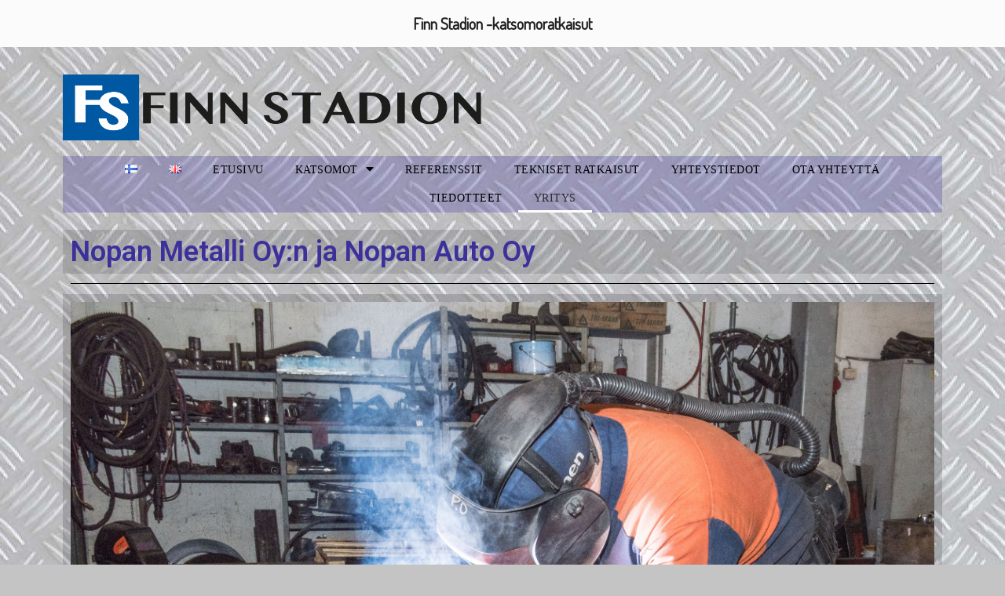

--- FILE ---
content_type: text/html; charset=UTF-8
request_url: https://www.finnstadion.fi/index.php/yritys/
body_size: 82214
content:
<!DOCTYPE html>
<html lang="fi" class="no-js">
<head>
	<meta charset="UTF-8">
	<meta name="viewport" content="width=device-width, initial-scale=1">
	<link rel="profile" href="http://gmpg.org/xfn/11">
	<title>Yritys &#8211; Finn Stadion -katsomoratkaisut</title>
<meta name='robots' content='max-image-preview:large' />
<link rel="alternate" href="https://www.finnstadion.fi/index.php/yritys/" hreflang="fi" />
<link rel="alternate" href="https://www.finnstadion.fi/index.php/en/company/" hreflang="en" />
<link rel='dns-prefetch' href='//fonts.googleapis.com' />
<link rel='dns-prefetch' href='//s.w.org' />
<link rel="alternate" type="application/rss+xml" title="Finn Stadion -katsomoratkaisut &raquo; syöte" href="https://www.finnstadion.fi/index.php/feed/" />
<link rel="alternate" type="application/rss+xml" title="Finn Stadion -katsomoratkaisut &raquo; kommenttien syöte" href="https://www.finnstadion.fi/index.php/comments/feed/" />
<script type="text/javascript">
window._wpemojiSettings = {"baseUrl":"https:\/\/s.w.org\/images\/core\/emoji\/13.1.0\/72x72\/","ext":".png","svgUrl":"https:\/\/s.w.org\/images\/core\/emoji\/13.1.0\/svg\/","svgExt":".svg","source":{"concatemoji":"https:\/\/www.finnstadion.fi\/wp-includes\/js\/wp-emoji-release.min.js?ver=5.9.12"}};
/*! This file is auto-generated */
!function(e,a,t){var n,r,o,i=a.createElement("canvas"),p=i.getContext&&i.getContext("2d");function s(e,t){var a=String.fromCharCode;p.clearRect(0,0,i.width,i.height),p.fillText(a.apply(this,e),0,0);e=i.toDataURL();return p.clearRect(0,0,i.width,i.height),p.fillText(a.apply(this,t),0,0),e===i.toDataURL()}function c(e){var t=a.createElement("script");t.src=e,t.defer=t.type="text/javascript",a.getElementsByTagName("head")[0].appendChild(t)}for(o=Array("flag","emoji"),t.supports={everything:!0,everythingExceptFlag:!0},r=0;r<o.length;r++)t.supports[o[r]]=function(e){if(!p||!p.fillText)return!1;switch(p.textBaseline="top",p.font="600 32px Arial",e){case"flag":return s([127987,65039,8205,9895,65039],[127987,65039,8203,9895,65039])?!1:!s([55356,56826,55356,56819],[55356,56826,8203,55356,56819])&&!s([55356,57332,56128,56423,56128,56418,56128,56421,56128,56430,56128,56423,56128,56447],[55356,57332,8203,56128,56423,8203,56128,56418,8203,56128,56421,8203,56128,56430,8203,56128,56423,8203,56128,56447]);case"emoji":return!s([10084,65039,8205,55357,56613],[10084,65039,8203,55357,56613])}return!1}(o[r]),t.supports.everything=t.supports.everything&&t.supports[o[r]],"flag"!==o[r]&&(t.supports.everythingExceptFlag=t.supports.everythingExceptFlag&&t.supports[o[r]]);t.supports.everythingExceptFlag=t.supports.everythingExceptFlag&&!t.supports.flag,t.DOMReady=!1,t.readyCallback=function(){t.DOMReady=!0},t.supports.everything||(n=function(){t.readyCallback()},a.addEventListener?(a.addEventListener("DOMContentLoaded",n,!1),e.addEventListener("load",n,!1)):(e.attachEvent("onload",n),a.attachEvent("onreadystatechange",function(){"complete"===a.readyState&&t.readyCallback()})),(n=t.source||{}).concatemoji?c(n.concatemoji):n.wpemoji&&n.twemoji&&(c(n.twemoji),c(n.wpemoji)))}(window,document,window._wpemojiSettings);
</script>
<style type="text/css">
img.wp-smiley,
img.emoji {
	display: inline !important;
	border: none !important;
	box-shadow: none !important;
	height: 1em !important;
	width: 1em !important;
	margin: 0 0.07em !important;
	vertical-align: -0.1em !important;
	background: none !important;
	padding: 0 !important;
}
</style>
	<link rel='stylesheet' id='wp-block-library-css'  href='https://www.finnstadion.fi/wp-includes/css/dist/block-library/style.min.css?ver=5.9.12' type='text/css' media='all' />
<style id='global-styles-inline-css' type='text/css'>
body{--wp--preset--color--black: #000000;--wp--preset--color--cyan-bluish-gray: #abb8c3;--wp--preset--color--white: #ffffff;--wp--preset--color--pale-pink: #f78da7;--wp--preset--color--vivid-red: #cf2e2e;--wp--preset--color--luminous-vivid-orange: #ff6900;--wp--preset--color--luminous-vivid-amber: #fcb900;--wp--preset--color--light-green-cyan: #7bdcb5;--wp--preset--color--vivid-green-cyan: #00d084;--wp--preset--color--pale-cyan-blue: #8ed1fc;--wp--preset--color--vivid-cyan-blue: #0693e3;--wp--preset--color--vivid-purple: #9b51e0;--wp--preset--gradient--vivid-cyan-blue-to-vivid-purple: linear-gradient(135deg,rgba(6,147,227,1) 0%,rgb(155,81,224) 100%);--wp--preset--gradient--light-green-cyan-to-vivid-green-cyan: linear-gradient(135deg,rgb(122,220,180) 0%,rgb(0,208,130) 100%);--wp--preset--gradient--luminous-vivid-amber-to-luminous-vivid-orange: linear-gradient(135deg,rgba(252,185,0,1) 0%,rgba(255,105,0,1) 100%);--wp--preset--gradient--luminous-vivid-orange-to-vivid-red: linear-gradient(135deg,rgba(255,105,0,1) 0%,rgb(207,46,46) 100%);--wp--preset--gradient--very-light-gray-to-cyan-bluish-gray: linear-gradient(135deg,rgb(238,238,238) 0%,rgb(169,184,195) 100%);--wp--preset--gradient--cool-to-warm-spectrum: linear-gradient(135deg,rgb(74,234,220) 0%,rgb(151,120,209) 20%,rgb(207,42,186) 40%,rgb(238,44,130) 60%,rgb(251,105,98) 80%,rgb(254,248,76) 100%);--wp--preset--gradient--blush-light-purple: linear-gradient(135deg,rgb(255,206,236) 0%,rgb(152,150,240) 100%);--wp--preset--gradient--blush-bordeaux: linear-gradient(135deg,rgb(254,205,165) 0%,rgb(254,45,45) 50%,rgb(107,0,62) 100%);--wp--preset--gradient--luminous-dusk: linear-gradient(135deg,rgb(255,203,112) 0%,rgb(199,81,192) 50%,rgb(65,88,208) 100%);--wp--preset--gradient--pale-ocean: linear-gradient(135deg,rgb(255,245,203) 0%,rgb(182,227,212) 50%,rgb(51,167,181) 100%);--wp--preset--gradient--electric-grass: linear-gradient(135deg,rgb(202,248,128) 0%,rgb(113,206,126) 100%);--wp--preset--gradient--midnight: linear-gradient(135deg,rgb(2,3,129) 0%,rgb(40,116,252) 100%);--wp--preset--duotone--dark-grayscale: url('#wp-duotone-dark-grayscale');--wp--preset--duotone--grayscale: url('#wp-duotone-grayscale');--wp--preset--duotone--purple-yellow: url('#wp-duotone-purple-yellow');--wp--preset--duotone--blue-red: url('#wp-duotone-blue-red');--wp--preset--duotone--midnight: url('#wp-duotone-midnight');--wp--preset--duotone--magenta-yellow: url('#wp-duotone-magenta-yellow');--wp--preset--duotone--purple-green: url('#wp-duotone-purple-green');--wp--preset--duotone--blue-orange: url('#wp-duotone-blue-orange');--wp--preset--font-size--small: 13px;--wp--preset--font-size--medium: 20px;--wp--preset--font-size--large: 36px;--wp--preset--font-size--x-large: 42px;}.has-black-color{color: var(--wp--preset--color--black) !important;}.has-cyan-bluish-gray-color{color: var(--wp--preset--color--cyan-bluish-gray) !important;}.has-white-color{color: var(--wp--preset--color--white) !important;}.has-pale-pink-color{color: var(--wp--preset--color--pale-pink) !important;}.has-vivid-red-color{color: var(--wp--preset--color--vivid-red) !important;}.has-luminous-vivid-orange-color{color: var(--wp--preset--color--luminous-vivid-orange) !important;}.has-luminous-vivid-amber-color{color: var(--wp--preset--color--luminous-vivid-amber) !important;}.has-light-green-cyan-color{color: var(--wp--preset--color--light-green-cyan) !important;}.has-vivid-green-cyan-color{color: var(--wp--preset--color--vivid-green-cyan) !important;}.has-pale-cyan-blue-color{color: var(--wp--preset--color--pale-cyan-blue) !important;}.has-vivid-cyan-blue-color{color: var(--wp--preset--color--vivid-cyan-blue) !important;}.has-vivid-purple-color{color: var(--wp--preset--color--vivid-purple) !important;}.has-black-background-color{background-color: var(--wp--preset--color--black) !important;}.has-cyan-bluish-gray-background-color{background-color: var(--wp--preset--color--cyan-bluish-gray) !important;}.has-white-background-color{background-color: var(--wp--preset--color--white) !important;}.has-pale-pink-background-color{background-color: var(--wp--preset--color--pale-pink) !important;}.has-vivid-red-background-color{background-color: var(--wp--preset--color--vivid-red) !important;}.has-luminous-vivid-orange-background-color{background-color: var(--wp--preset--color--luminous-vivid-orange) !important;}.has-luminous-vivid-amber-background-color{background-color: var(--wp--preset--color--luminous-vivid-amber) !important;}.has-light-green-cyan-background-color{background-color: var(--wp--preset--color--light-green-cyan) !important;}.has-vivid-green-cyan-background-color{background-color: var(--wp--preset--color--vivid-green-cyan) !important;}.has-pale-cyan-blue-background-color{background-color: var(--wp--preset--color--pale-cyan-blue) !important;}.has-vivid-cyan-blue-background-color{background-color: var(--wp--preset--color--vivid-cyan-blue) !important;}.has-vivid-purple-background-color{background-color: var(--wp--preset--color--vivid-purple) !important;}.has-black-border-color{border-color: var(--wp--preset--color--black) !important;}.has-cyan-bluish-gray-border-color{border-color: var(--wp--preset--color--cyan-bluish-gray) !important;}.has-white-border-color{border-color: var(--wp--preset--color--white) !important;}.has-pale-pink-border-color{border-color: var(--wp--preset--color--pale-pink) !important;}.has-vivid-red-border-color{border-color: var(--wp--preset--color--vivid-red) !important;}.has-luminous-vivid-orange-border-color{border-color: var(--wp--preset--color--luminous-vivid-orange) !important;}.has-luminous-vivid-amber-border-color{border-color: var(--wp--preset--color--luminous-vivid-amber) !important;}.has-light-green-cyan-border-color{border-color: var(--wp--preset--color--light-green-cyan) !important;}.has-vivid-green-cyan-border-color{border-color: var(--wp--preset--color--vivid-green-cyan) !important;}.has-pale-cyan-blue-border-color{border-color: var(--wp--preset--color--pale-cyan-blue) !important;}.has-vivid-cyan-blue-border-color{border-color: var(--wp--preset--color--vivid-cyan-blue) !important;}.has-vivid-purple-border-color{border-color: var(--wp--preset--color--vivid-purple) !important;}.has-vivid-cyan-blue-to-vivid-purple-gradient-background{background: var(--wp--preset--gradient--vivid-cyan-blue-to-vivid-purple) !important;}.has-light-green-cyan-to-vivid-green-cyan-gradient-background{background: var(--wp--preset--gradient--light-green-cyan-to-vivid-green-cyan) !important;}.has-luminous-vivid-amber-to-luminous-vivid-orange-gradient-background{background: var(--wp--preset--gradient--luminous-vivid-amber-to-luminous-vivid-orange) !important;}.has-luminous-vivid-orange-to-vivid-red-gradient-background{background: var(--wp--preset--gradient--luminous-vivid-orange-to-vivid-red) !important;}.has-very-light-gray-to-cyan-bluish-gray-gradient-background{background: var(--wp--preset--gradient--very-light-gray-to-cyan-bluish-gray) !important;}.has-cool-to-warm-spectrum-gradient-background{background: var(--wp--preset--gradient--cool-to-warm-spectrum) !important;}.has-blush-light-purple-gradient-background{background: var(--wp--preset--gradient--blush-light-purple) !important;}.has-blush-bordeaux-gradient-background{background: var(--wp--preset--gradient--blush-bordeaux) !important;}.has-luminous-dusk-gradient-background{background: var(--wp--preset--gradient--luminous-dusk) !important;}.has-pale-ocean-gradient-background{background: var(--wp--preset--gradient--pale-ocean) !important;}.has-electric-grass-gradient-background{background: var(--wp--preset--gradient--electric-grass) !important;}.has-midnight-gradient-background{background: var(--wp--preset--gradient--midnight) !important;}.has-small-font-size{font-size: var(--wp--preset--font-size--small) !important;}.has-medium-font-size{font-size: var(--wp--preset--font-size--medium) !important;}.has-large-font-size{font-size: var(--wp--preset--font-size--large) !important;}.has-x-large-font-size{font-size: var(--wp--preset--font-size--x-large) !important;}
</style>
<link rel='stylesheet' id='dtbaker-elementor-css-css'  href='https://www.finnstadion.fi/wp-content/plugins/full-site-builder-for-elementor/assets/css/frontend.css?ver=1.2.1' type='text/css' media='all' />
<link rel='stylesheet' id='font-awesome-css'  href='https://www.finnstadion.fi/wp-content/plugins/elementor/assets/lib/font-awesome/css/font-awesome.min.css?ver=4.7.0' type='text/css' media='all' />
<link rel='stylesheet' id='ecwd-popup-style-css'  href='https://www.finnstadion.fi/wp-content/plugins/event-calendar-wd/css/ecwd_popup.css?ver=1.1.41_5b248d8dbbfd3' type='text/css' media='all' />
<link rel='stylesheet' id='ecwd_font-awesome-css'  href='https://www.finnstadion.fi/wp-content/plugins/event-calendar-wd/css/font-awesome/font-awesome.css?ver=1.1.41_5b248d8dbbfd3' type='text/css' media='all' />
<link rel='stylesheet' id='ecwd-public-css'  href='https://www.finnstadion.fi/wp-content/plugins/event-calendar-wd/css/style.css?ver=1.1.41_5b248d8dbbfd3' type='text/css' media='all' />
<link rel='stylesheet' id='tf-compiled-options-mobmenu-css'  href='https://www.finnstadion.fi/wp-content/uploads/dynamic-mobmenu.css?ver=2.8.1.8.1-365' type='text/css' media='all' />
<link rel='stylesheet' id='tf-google-webfont-dosis-css'  href='//fonts.googleapis.com/css?family=Dosis%3Ainherit%2C400&#038;subset=latin%2Clatin-ext&#038;ver=5.9.12' type='text/css' media='all' />
<link rel='stylesheet' id='stylepress-email-css'  href='https://www.finnstadion.fi/wp-content/plugins/full-site-builder-for-elementor/extensions/email-subscribe/subscribe.css?ver=5.9.12' type='text/css' media='all' />
<link rel='stylesheet' id='stylepress-nav-menu-css'  href='https://www.finnstadion.fi/wp-content/plugins/full-site-builder-for-elementor/extensions/wp-menu/menu.css?ver=5.9.12' type='text/css' media='all' />
<link rel='stylesheet' id='stylepress-formstyles-css'  href='https://www.finnstadion.fi/wp-content/plugins/full-site-builder-for-elementor/extensions/form/form.css?ver=5.9.12' type='text/css' media='all' />
<link rel='stylesheet' id='stylepress-tooltips-css'  href='https://www.finnstadion.fi/wp-content/plugins/full-site-builder-for-elementor/extensions/tooltip/tooltip.css?ver=5.9.12' type='text/css' media='all' />
<link rel='stylesheet' id='dtbaker_page_slider-css'  href='https://www.finnstadion.fi/wp-content/plugins/full-site-builder-for-elementor/extensions/page-slider/css/page-slider.css?ver=1.2.1' type='text/css' media='all' />
<link rel='stylesheet' id='stylepress-loop-css'  href='https://www.finnstadion.fi/wp-content/plugins/full-site-builder-for-elementor/extensions/stylepress-loop/stylepress-loop.css?ver=5.9.12' type='text/css' media='all' />
<link rel='stylesheet' id='elementor-icons-css'  href='https://www.finnstadion.fi/wp-content/plugins/elementor/assets/lib/eicons/css/elementor-icons.min.css?ver=5.9.1' type='text/css' media='all' />
<link rel='stylesheet' id='elementor-animations-css'  href='https://www.finnstadion.fi/wp-content/plugins/elementor/assets/lib/animations/animations.min.css?ver=3.0.12' type='text/css' media='all' />
<link rel='stylesheet' id='elementor-frontend-legacy-css'  href='https://www.finnstadion.fi/wp-content/plugins/elementor/assets/css/frontend-legacy.min.css?ver=3.0.12' type='text/css' media='all' />
<link rel='stylesheet' id='elementor-frontend-css'  href='https://www.finnstadion.fi/wp-content/plugins/elementor/assets/css/frontend.min.css?ver=3.0.12' type='text/css' media='all' />
<link rel='stylesheet' id='elementor-post-2091-css'  href='https://www.finnstadion.fi/wp-content/uploads/elementor/css/post-2091.css?ver=1742714636' type='text/css' media='all' />
<link rel='stylesheet' id='elementor-pro-css'  href='https://www.finnstadion.fi/wp-content/plugins/elementor-pro/assets/css/frontend.min.css?ver=3.0.2' type='text/css' media='all' />
<link rel='stylesheet' id='font-awesome-5-all-css'  href='https://www.finnstadion.fi/wp-content/plugins/elementor/assets/lib/font-awesome/css/all.min.css?ver=3.0.12' type='text/css' media='all' />
<link rel='stylesheet' id='font-awesome-4-shim-css'  href='https://www.finnstadion.fi/wp-content/plugins/elementor/assets/lib/font-awesome/css/v4-shims.min.css?ver=3.0.12' type='text/css' media='all' />
<link rel='stylesheet' id='elementor-global-css'  href='https://www.finnstadion.fi/wp-content/uploads/elementor/css/global.css?ver=1742714821' type='text/css' media='all' />
<link rel='stylesheet' id='elementor-post-1621-css'  href='https://www.finnstadion.fi/wp-content/uploads/elementor/css/post-1621.css?ver=1742791421' type='text/css' media='all' />
<link rel='stylesheet' id='msl-main-css'  href='https://www.finnstadion.fi/wp-content/plugins/master-slider/public/assets/css/masterslider.main.css?ver=3.7.0' type='text/css' media='all' />
<link rel='stylesheet' id='msl-custom-css'  href='https://www.finnstadion.fi/wp-content/uploads/master-slider/custom.css?ver=4.8' type='text/css' media='all' />
<link rel='stylesheet' id='public-styles-css'  href='https://www.finnstadion.fi/wp-content/themes/music-festival/app/public/css/taproot-public.min.css?ver=0.9.5' type='text/css' media='all' />
<link rel='stylesheet' id='cssmobmenu-icons-css'  href='https://www.finnstadion.fi/wp-content/plugins/mobile-menu/includes/css/mobmenu-icons.css?ver=5.9.12' type='text/css' media='all' />
<link rel='stylesheet' id='cssmobmenu-css'  href='https://www.finnstadion.fi/wp-content/plugins/mobile-menu/includes/css/mobmenu.css?ver=2.8.1.8.1' type='text/css' media='all' />
<link rel='stylesheet' id='elementor-menus-css'  href='https://www.finnstadion.fi/wp-content/plugins/navmenu-addon-for-elementor/assets/css/frontend.min.css?ver=1.1.6' type='text/css' media='all' />
<link rel='stylesheet' id='google-fonts-1-css'  href='https://fonts.googleapis.com/css?family=Roboto%3A100%2C100italic%2C200%2C200italic%2C300%2C300italic%2C400%2C400italic%2C500%2C500italic%2C600%2C600italic%2C700%2C700italic%2C800%2C800italic%2C900%2C900italic%7CRoboto+Slab%3A100%2C100italic%2C200%2C200italic%2C300%2C300italic%2C400%2C400italic%2C500%2C500italic%2C600%2C600italic%2C700%2C700italic%2C800%2C800italic%2C900%2C900italic&#038;ver=5.9.12' type='text/css' media='all' />
<link rel='stylesheet' id='elementor-icons-shared-0-css'  href='https://www.finnstadion.fi/wp-content/plugins/elementor/assets/lib/font-awesome/css/fontawesome.min.css?ver=5.12.0' type='text/css' media='all' />
<link rel='stylesheet' id='elementor-icons-fa-solid-css'  href='https://www.finnstadion.fi/wp-content/plugins/elementor/assets/lib/font-awesome/css/solid.min.css?ver=5.12.0' type='text/css' media='all' />
<script type='text/javascript' src='https://www.finnstadion.fi/wp-includes/js/jquery/jquery.min.js?ver=3.6.0' id='jquery-core-js'></script>
<script type='text/javascript' src='https://www.finnstadion.fi/wp-includes/js/jquery/jquery-migrate.min.js?ver=3.3.2' id='jquery-migrate-js'></script>
<script type='text/javascript' src='https://www.finnstadion.fi/wp-content/plugins/elementor/assets/lib/font-awesome/js/v4-shims.min.js?ver=3.0.12' id='font-awesome-4-shim-js'></script>
<script type='text/javascript' src='https://www.finnstadion.fi/wp-content/plugins/mobile-menu/includes/js/mobmenu.js?ver=2.8.1.8.1' id='mobmenujs-js'></script>
<link rel="https://api.w.org/" href="https://www.finnstadion.fi/index.php/wp-json/" /><link rel="alternate" type="application/json" href="https://www.finnstadion.fi/index.php/wp-json/wp/v2/pages/1621" /><link rel="EditURI" type="application/rsd+xml" title="RSD" href="https://www.finnstadion.fi/xmlrpc.php?rsd" />
<link rel="wlwmanifest" type="application/wlwmanifest+xml" href="https://www.finnstadion.fi/wp-includes/wlwmanifest.xml" /> 
<meta name="generator" content="WordPress 5.9.12" />
<link rel="canonical" href="https://www.finnstadion.fi/index.php/yritys/" />
<link rel='shortlink' href='https://www.finnstadion.fi/?p=1621' />
<link rel="alternate" type="application/json+oembed" href="https://www.finnstadion.fi/index.php/wp-json/oembed/1.0/embed?url=https%3A%2F%2Fwww.finnstadion.fi%2Findex.php%2Fyritys%2F" />
<link rel="alternate" type="text/xml+oembed" href="https://www.finnstadion.fi/index.php/wp-json/oembed/1.0/embed?url=https%3A%2F%2Fwww.finnstadion.fi%2Findex.php%2Fyritys%2F&#038;format=xml" />
<script>var ms_grabbing_curosr = 'https://www.finnstadion.fi/wp-content/plugins/master-slider/public/assets/css/common/grabbing.cur', ms_grab_curosr = 'https://www.finnstadion.fi/wp-content/plugins/master-slider/public/assets/css/common/grab.cur';</script>
<meta name="generator" content="MasterSlider 3.7.0 - Responsive Touch Image Slider | avt.li/msf" />
<style type="text/css" id="custom-background-css">
body.custom-background { background-image: url("https://finnstadion.fi/wp-content/uploads/2019/11/Alulevypohja-levea.jpg"); background-position: center center; background-size: auto; background-repeat: repeat; background-attachment: scroll; }
</style>
	<link rel="icon" href="https://www.finnstadion.fi/wp-content/uploads/2019/10/cropped-FINN-STADION-KUVAKE-1-32x32.png" sizes="32x32" />
<link rel="icon" href="https://www.finnstadion.fi/wp-content/uploads/2019/10/cropped-FINN-STADION-KUVAKE-1-192x192.png" sizes="192x192" />
<link rel="apple-touch-icon" href="https://www.finnstadion.fi/wp-content/uploads/2019/10/cropped-FINN-STADION-KUVAKE-1-180x180.png" />
<meta name="msapplication-TileImage" content="https://www.finnstadion.fi/wp-content/uploads/2019/10/cropped-FINN-STADION-KUVAKE-1-270x270.png" />
<style id="wprs-taproot-customizer">.container{max-width: 1200px;}body{background-color: #c4c4c4;}.site-title{color: #ffffff;font-weight: bold; text-transform: capitalize; }.main-header{background-color: #fd6f23;}.header-content .container{color: rgba(255,255,255,0.9);}.header-content .search-toggle:hover, .header-content .label-toggle:hover{color: #ffffff;}.main-header .search-toggle, .search-container .taproot-search__field{font-size: 24px;}.main-header.fixed{background-color: #444444;}.main-header.fixed .header-content .container{color: #ffffff;}.main-header.static .search-container, .main-header.static .search-toggle{display: none;}.main-header.fixed .search-container, .main-header.fixed .search-toggle{display: none;}.main-header.fixed .search-toggle, .main-header.fixed .taproot-search__field{font-size: 26px;}.main-footer{background-color: #444444;}.footer-widgets{margin-left: -1.6em;padding: 1.6% 0;}.footer-widgets .footer-sidebar{padding-left: 1.6em; margin: 0.8em 0;}.footer-widgets .widget{margin-bottom: 1.6em;color: rgba(255,255,255,0.75);font-size: 16px;}.footer-widgets h1, .footer-widgets h2, .footer-widgets h3, .footer-widgets h4, .footer-widgets h5, .footer-widgets h6{color: #ffffff;}.footer-widgets .widget-title{font-size: 1.6em;}.bottom-bar{background: #444444;}.bottom-bar-content{color: rgba(255,255,255,0.75);font-size: 16px;padding-top: 1em; padding-bottom: 1em;}.taproot-nav.top-nav{background: #444444;font-size: 13px;}.taproot-nav.top-nav, .additional-content{color: rgba(255,255,255,0.75);}.topnav__menu .menu-item:hover > a, .additional-content a:hover{color: #ffffff;}.main-header.fixed #taproot-topnav{display: none;}.header-nav{font-size: 15px;}.header-nav__menu .menu-item > a{text-transform: capitalize; }.taproot-nav.navbar{background: #444444;font-size: 16px;}.navbar__menu > .menu-item > a{color: rgba(255,255,255,0.75);}.navbar__menu > .menu-item:hover > a{color: #ffffff;}.navbar__menu .sub-menu{border-color: #eef221;background-color: #eef221;}.navbar__menu .sub-menu .menu-item > a{color: #ffffff;}.navbar__menu > .menu-item > a{padding-top: 1.1em; padding-bottom: 1.1em;padding-left: 1.1em; padding-right: 1.1em;}.main-header.fixed #taproot-navbar{display: none;}.footer-nav{background: #444444;}.footer-nav .menu-item{font-size: 16px;}.footer-nav .menu-item a{color: rgba(255,255,255,0.75);padding-top: 1em; padding-bottom: 1em;padding-left: 0.5em; padding-right: 0.5em;}.footer-nav .menu-item a:hover{color: #ffffff;}body{color: rgba(68,68,68,0.68);}body, input, textarea, select, button{line-height: 1.7;}p, ul, ol, hr, pre, blockquote, address, dd, table, .single .embed-wrap, .post-navigation--top{margin-bottom: 1.7em;}h1, h2, h3, h4, h5, h6{color: rgba(68,68,68,0.9);line-height: 1.3;}.post-title{line-height: 1.2;}body{font-size: 16px;}.post-title{font-size: 2.4em;}h1{font-size: 2em;}h2{font-size: 1.72em;}h3{font-size: 1.46em;}h4{font-size: 1.2em;}h5{font-size: 1.06em;}h6{font-size: 0.94em;}.taproot-pagenavi{font-size: 1em;color: #ff6f02;}.taproot-pagenavi .page-numbers:hover, .taproot-pagenavi .page-numbers.current{background: #ff6f02;}.taproot-pagenavi .page-numbers{border-radius: 50%;}.post-box .entry-title:hover{color: #ff6f02;}.post-box .taproot-meta{font-size: 0.8em;}.post-navigation--top .post-navigation__link{font-size: 1em;}.post-navigation--bottom .post-navigation__link{font-size: 1em;}.taproot-button{background: #ff6f02;color: rgba(255,255,255,0.75);border-color: #ff6f02;border-width: 2px;}.taproot-button:not(.taproot-button--secondary){text-transform: uppercase; }.taproot-button:hover{background: #ffffff;color: #ff6f02;border-color: #ff6f02;}a, a:visited{color: #3027ba;}blockquote{border-color: #ff6f02;}#skip-link a{background: #ff6f02;color: #ffffff;}:focus{box-shadow: 0 0 3px 2px #ff6f02;}.gallery--modal .gallery__icon a:after, .lg-progress-bar .lg-progress{background-color: #ff6f02;}.modal-overlay-content{color: #ffffff;}.lg-outer .lg-progress-bar .lg-progress{background-color: #ff6f02;}.flex-control-paging li a.flex-active, .flex-control-paging li a:hover{background-color: #ff6f02;color: #ffffff;}hr{color: rgb(229,229,229);}.post-box, .post-navigation, .post-comments .comment-body, .comment-respond, .comment-respond .form-control{border-color: rgb(229,229,229);}blockquote, .comment-respond, pre, code, kbd, var, ins, tt{background-color: #f9f9f9;}.taproot-breadcrumbs{font-size: 0.9em;}.post-navigation--bottom{font-size: 1em;}.taproot-breadcrumbs{text-align: center;}.comment-respond{background-color: #f9f9f9;}.sidebar.layout-boxed{background-color: #f9f9f9;}.sidebar .taproot-search__button{color: #ff6f02;}.sidebar .taproot-search__button .icon{color: rgba(255,255,255,0.9);}.sidebar .calendar_wrap caption, .sidebar .widget_archive select, .sidebar .widget_categories select{background-color: #ff6f02;color: rgba(255,255,255,0.9);}.sidebar .taproot-search__field, .sidebar .calendar_wrap thead, .sidebar .calendar_wrap tfoot td{border-color: rgb(204,204,204);}@media(min-width: 481px){.header-nav__menu > .menu-item > a, .branding, .search-container{padding-top: 1em; padding-bottom: 1em;}.logo, .logo-wrapper svg{font-size: 42px;}.ml-spread .logo-wrapper{margin-right: 1em;}.site-title{font-size: 32px;}.site-title{line-height: 1.2;}.site-title{letter-spacing: 1px;}.site-description{font-size: 24px;}.site-description{line-height: 1.2;}.site-description{letter-spacing: 1px;}.topnav__menu > .menu-item > a{padding-top: 0.6em; padding-bottom: 0.6em;padding-left: 0.6em; padding-right: 0.6em;}body{font-size: 16px;}.post-title{font-size: 2.3em;}h1{font-size: 2em;}h2{font-size: 1.72em;}h3{font-size: 1.46em;}h4{font-size: 1.2em;}h5{font-size: 1.06em;}h6{font-size: 0.94em;}}@media(min-width: 768px){.header-nav__menu > .menu-item > a, .branding, .search-container{padding-top: 1em; padding-bottom: 1em;}.logo, .logo-wrapper svg{font-size: 50px;}.t-spread .logo-wrapper{margin-right: 1em;}.site-title{font-size: 32px;}.site-title{line-height: 1.2;}.site-title{letter-spacing: 1px;}.site-description{font-size: 24px;}.site-description{line-height: 1.2;}.site-description{letter-spacing: 1px;}.header-nav__menu .sub-menu{border-color: #eeee22;background-color: #eeee22;}.header-nav__menu .sub-menu .menu-item > a{color: rgba(255,255,255,0.75);}.header-nav__menu .sub-menu .menu-item:hover > a{color: #ffffff;}.header-nav__menu > .menu-item > a{padding-top: 1em; padding-bottom: 1em;padding-left: 0.4em; padding-right: 0.4em;}.main-header.fixed .header-nav__menu > .menu-item > a{padding-top: 1em; padding-bottom: 1em;padding-left: 0.4em; padding-right: 0.4em;}.main-header.fixed .header-nav{font-size: 15px;}.main-header.fixed .header-nav__menu .sub-menu{border-color: #fd6f23;background-color: #fd6f23;}body{font-size: 16px;}.post-title{font-size: 2.4em;}h1{font-size: 2em;}h2{font-size: 1.72em;}h3{font-size: 1.46em;}h4{font-size: 1.2em;}h5{font-size: 1.06em;}h6{font-size: 0.94em;}}@media(min-width: 981px){.taproot-boxed-layout .main-wrapper, .taproot-boxed-layout .main-header, .taproot-boxed-layout .main-footer{max-width: 1200px;}.taproot-boxed-layout{padding: 2%;}.taproot-boxed-layout .main-header.fixed{width: 96%;}.footer--style-fixed.layout-boxed{margin-bottom: 2%; left: 2%; right: 2%;}.sidebar{width: 30%;}.et_divi_builder #et_builder_outer_content .et_pb_row{max-width: 1200px;}.header-nav__menu > .menu-item > a, .branding, .search-container{padding-top: 1em; padding-bottom: 1em;}.logo, .logo-wrapper svg{font-size: 50px;}.header-content .logo-wrapper, .header-content .title-wrapper{margin-right: 0.6em;}.site-title{font-size: 32px;}.site-title{line-height: 1.2;}.site-title{letter-spacing: 1px;}.site-description{font-size: 24px;}.site-description{line-height: 1.2;}.site-description{letter-spacing: 1px;}.header-nav__menu > .menu-item:hover > a{color: #ffffff;}body{font-size: 18px;}.post-title{font-size: 2.4em;}h1{font-size: 2em;}h2{font-size: 1.72em;}h3{font-size: 1.46em;}h4{font-size: 1.2em;}h5{font-size: 1.06em;}h6{font-size: 0.94em;}.sidebar, .sidebar + main{font-size: 16px;}.sidebar + main .post-title{font-size: 2.4em;}.sidebar .widget-group{font-size: 0.9em;}.sidebar h1, .sidebar + main h1{font-size: 2em;}.sidebar h2, .sidebar + main h2{font-size: 1.72em;}.sidebar h3, .sidebar + main h3{font-size: 1.46em;}.sidebar h4, .sidebar + main h4{font-size: 1.2em;}.sidebar h5, .sidebar + main h5{font-size: 1.06em;}.sidebar h6, .sidebar + main h6{font-size: 0.94em;}.sidebar{width: 30%;}.main{width: 70%;}.layout-full.sidebar:before{background-color: #f9f9f9;}}@media(min-width: 1200px){.header-nav__menu > .menu-item > a, .branding, .search-container{padding-top: 0.6em; padding-bottom: 0.6em;}.logo, .logo-wrapper svg{font-size: 50px;}.header-content .logo-wrapper, .header-content .title-wrapper{margin-right: 0.6em;}.site-title{font-size: 32px;}.site-title{line-height: 1.2;}.site-title{letter-spacing: 1px;}.site-description{font-size: 24px;}.site-description{line-height: 1.2;}.site-description{letter-spacing: 1px;}body{font-size: 18px;}.post-title{font-size: 2.4em;}h1{font-size: 2em;}h2{font-size: 1.72em;}h3{font-size: 1.46em;}h4{font-size: 1.2em;}h5{font-size: 1.06em;}h6{font-size: 0.94em;}.sidebar, .sidebar + main{font-size: 16px;}.sidebar + main .post-title{font-size: 2.5em;}.sidebar .widget-group{font-size: 1em;}.sidebar h1, .sidebar + main h1{font-size: 2em;}.sidebar h2, .sidebar + main h2{font-size: 1.72em;}.sidebar h3, .sidebar + main h3{font-size: 1.46em;}.sidebar h4, .sidebar + main h4{font-size: 1.2em;}.sidebar h5, .sidebar + main h5{font-size: 1.06em;}.sidebar h6, .sidebar + main h6{font-size: 0.94em;}}@media(max-width: 480.001px){.header-nav__menu > .menu-item > a, .branding, .search-container{padding-top: 1em; padding-bottom: 1em;}.logo, .logo-wrapper svg{font-size: 50px;}.m-spread .logo-wrapper{margin-right: 1em;}.site-title{font-size: 32px;}.site-title{line-height: 1.2;}.site-title{letter-spacing: 1px;}.site-description{font-size: 24px;}.site-description{line-height: 1.2;}.site-description{letter-spacing: 1px;}.m-stacked .header-nav{background-color: rgba(255,255,255,0.3);}}@media(max-width: 767.001px){.header-nav .label-toggle{font-size: 1em;}.header-nav__menu{background-color: #444444;}.header-nav__menu .menu-item > a{color: rgba(255,255,255,0.75);padding-top: 1em; padding-bottom: 1em;padding-left: 1em; padding-right: 1em;}.header-nav__menu .menu-item{border-color: rgba(255,255,255,0.1);}}@media(max-width: 980.001px){.sidebar.layout-full{background-color: #f9f9f9;}}@media(min-width: 481px) and (max-width: 767.001px){.ml-stacked .header-nav{background-color: rgba(255,255,255,0.3);}}@media(min-width: 768px) and (max-width: 980.001px){.t-stacked .header-nav{background-color: rgba(255,255,255,0.3);}}.navbar .label-toggle{color: #ffffff;fill: #ffffff;font-size: 1em;margin: 1.2em 0;}.navbar--fullscreen .menu-toggle.toggle ~ .label-toggle{color: #ffffff;}.navbar__menu{background-color: #eeee22;}.navbar__menu .menu-item{border-color: rgba(255,255,255,0.1);}.navbar__menu .menu-item > a{color: rgba(255,255,255,0.75);}</style></head>

<body class="page-template-default page page-id-1621 custom-background stylepress-render _masterslider _ms_version_3.7.0 has-navmenu has-megamenu ecwd-theme-music-festival mob-menu-slideout-over elementor-default elementor-kit-2091 elementor-page elementor-page-1621 dtbaker-elementor-template dtbaker-elementor-style-169 taproot-no-builder taproot-boxed-layout">
<div id="site-offcanvas-wrap">	<!-- stylepress render template begin -->
			<div data-elementor-type="wp-post" data-elementor-id="169" class="elementor elementor-169" data-elementor-settings="[]">
						<div class="elementor-inner">
							<div class="elementor-section-wrap">
							<section class="elementor-section elementor-top-section elementor-element elementor-element-94292b8 elementor-section-boxed elementor-section-height-default elementor-section-height-default stylepress-section-color-normal" data-id="94292b8" data-element_type="section">
						<div class="elementor-container elementor-column-gap-default">
							<div class="elementor-row">
					<div class="elementor-column elementor-col-100 elementor-top-column elementor-element elementor-element-2de0be6" data-id="2de0be6" data-element_type="column" data-settings="{&quot;background_background&quot;:&quot;classic&quot;}">
			<div class="elementor-column-wrap elementor-element-populated">
							<div class="elementor-widget-wrap">
						<div class="elementor-element elementor-element-40a85f0 elementor-widget elementor-widget-spacer" data-id="40a85f0" data-element_type="widget" data-widget_type="spacer.default">
				<div class="elementor-widget-container">
					<div class="elementor-spacer">
			<div class="elementor-spacer-inner"></div>
		</div>
				</div>
				</div>
						</div>
					</div>
		</div>
								</div>
					</div>
		</section>
				<section class="elementor-section elementor-top-section elementor-element elementor-element-e839f85 elementor-section-boxed elementor-section-height-default elementor-section-height-default stylepress-section-color-normal" data-id="e839f85" data-element_type="section">
						<div class="elementor-container elementor-column-gap-default">
							<div class="elementor-row">
					<div class="elementor-column elementor-col-33 elementor-top-column elementor-element elementor-element-27c0f3b" data-id="27c0f3b" data-element_type="column">
			<div class="elementor-column-wrap elementor-element-populated">
							<div class="elementor-widget-wrap">
						<div class="elementor-element elementor-element-d1e7a9b elementor-widget elementor-widget-image" data-id="d1e7a9b" data-element_type="widget" data-widget_type="image.default">
				<div class="elementor-widget-container">
					<div class="elementor-image">
											<a href="https://finnstadion.fi">
							<img width="1024" height="159" src="https://www.finnstadion.fi/wp-content/uploads/2018/05/FINN-STADION-LOGO-SL-1024x159.png" class="attachment-large size-large" alt="" loading="lazy" srcset="https://www.finnstadion.fi/wp-content/uploads/2018/05/FINN-STADION-LOGO-SL-1024x159.png 1024w, https://www.finnstadion.fi/wp-content/uploads/2018/05/FINN-STADION-LOGO-SL-300x47.png 300w, https://www.finnstadion.fi/wp-content/uploads/2018/05/FINN-STADION-LOGO-SL-768x119.png 768w, https://www.finnstadion.fi/wp-content/uploads/2018/05/FINN-STADION-LOGO-SL-200x31.png 200w" sizes="(max-width: 1024px) 100vw, 1024px" />								</a>
											</div>
				</div>
				</div>
						</div>
					</div>
		</div>
				<div class="elementor-column elementor-col-66 elementor-top-column elementor-element elementor-element-e1b67e8" data-id="e1b67e8" data-element_type="column">
			<div class="elementor-column-wrap elementor-element-populated">
							<div class="elementor-widget-wrap">
								</div>
					</div>
		</div>
								</div>
					</div>
		</section>
				<section class="elementor-section elementor-top-section elementor-element elementor-element-0b9c727 elementor-section-boxed elementor-section-height-default elementor-section-height-default stylepress-section-color-normal" data-id="0b9c727" data-element_type="section">
						<div class="elementor-container elementor-column-gap-default">
							<div class="elementor-row">
					<div class="elementor-column elementor-col-100 elementor-top-column elementor-element elementor-element-a1c0c5c" data-id="a1c0c5c" data-element_type="column" data-settings="{&quot;background_background&quot;:&quot;classic&quot;}">
			<div class="elementor-column-wrap elementor-element-populated">
							<div class="elementor-widget-wrap">
						<div class="elementor-element elementor-element-4439dc8 elementor-nav-menu__align-center elementor-nav-menu--dropdown-mobile elementor-nav-menu--indicator-classic elementor-nav-menu__text-align-aside elementor-nav-menu--toggle elementor-nav-menu--burger elementor-widget elementor-widget-nav-menu" data-id="4439dc8" data-element_type="widget" data-settings="{&quot;sticky&quot;:&quot;top&quot;,&quot;layout&quot;:&quot;horizontal&quot;,&quot;toggle&quot;:&quot;burger&quot;,&quot;sticky_on&quot;:[&quot;desktop&quot;,&quot;tablet&quot;,&quot;mobile&quot;],&quot;sticky_offset&quot;:0,&quot;sticky_effects_offset&quot;:0}" data-widget_type="nav-menu.default">
				<div class="elementor-widget-container">
						<nav role="navigation" class="elementor-nav-menu--main elementor-nav-menu__container elementor-nav-menu--layout-horizontal e--pointer-underline e--animation-fade"><ul id="menu-1-4439dc8" class="elementor-nav-menu"><li class="lang-item lang-item-2 lang-item-fi current-lang lang-item-first menu-item menu-item-type-custom menu-item-object-custom menu-item-1703-fi"><a href="https://www.finnstadion.fi/index.php/yritys/" hreflang="fi" lang="fi" class="elementor-item"><img src="[data-uri]" alt="Suomi" width="16" height="11" style="width: 16px; height: 11px;" /></a></li>
<li class="lang-item lang-item-5 lang-item-en menu-item menu-item-type-custom menu-item-object-custom menu-item-1703-en"><a href="https://www.finnstadion.fi/index.php/en/company/" hreflang="en-US" lang="en-US" class="elementor-item"><img src="[data-uri]" alt="English" width="16" height="11" style="width: 16px; height: 11px;" /></a></li>
<li class="menu-item menu-item-type-post_type menu-item-object-page menu-item-home menu-item-1752"><a href="https://www.finnstadion.fi/" class="elementor-item">ETUSIVU</a></li>
<li class="menu-item menu-item-type-post_type menu-item-object-page menu-item-has-children menu-item-1773"><a href="https://www.finnstadion.fi/index.php/katsomot/" class="elementor-item">KATSOMOT<span role="button" class="dropdown-menu-toggle" aria-expanded="false"></span></a>
<ul class="sub-menu elementor-nav-menu--dropdown">
	<li class="menu-item menu-item-type-post_type menu-item-object-page menu-item-1617"><a href="https://www.finnstadion.fi/index.php/stadion-standard-2/" class="elementor-sub-item">STADION STANDARD</a></li>
</ul>
</li>
<li class="menu-item menu-item-type-post_type menu-item-object-page menu-item-2106"><a href="https://www.finnstadion.fi/index.php/referenssit/" class="elementor-item">REFERENSSIT</a></li>
<li class="menu-item menu-item-type-post_type menu-item-object-page menu-item-1490"><a href="https://www.finnstadion.fi/index.php/tekniset-ratkaisut/" class="elementor-item">TEKNISET RATKAISUT</a></li>
<li class="menu-item menu-item-type-post_type menu-item-object-page menu-item-1360"><a href="https://www.finnstadion.fi/index.php/yhteystiedot/" class="elementor-item">YHTEYSTIEDOT</a></li>
<li class="menu-item menu-item-type-post_type menu-item-object-page menu-item-872"><a href="https://www.finnstadion.fi/index.php/ota-yhteytta/" class="elementor-item">OTA YHTEYTTÄ</a></li>
<li class="menu-item menu-item-type-post_type menu-item-object-page menu-item-1068"><a href="https://www.finnstadion.fi/index.php/tiedotteet/" class="elementor-item">TIEDOTTEET</a></li>
<li class="menu-item menu-item-type-post_type menu-item-object-page current-menu-item page_item page-item-1621 current_page_item menu-item-1627"><a href="https://www.finnstadion.fi/index.php/yritys/" aria-current="page" class="elementor-item elementor-item-active">YRITYS</a></li>
</ul></nav>
					<div class="elementor-menu-toggle" role="button" tabindex="0" aria-label="Menu Toggle" aria-expanded="false">
			<i class="eicon-menu-bar" aria-hidden="true"></i>
			<span class="elementor-screen-only">Menu</span>
		</div>
			<nav class="elementor-nav-menu--dropdown elementor-nav-menu__container" role="navigation" aria-hidden="true"><ul id="menu-2-4439dc8" class="elementor-nav-menu"><li class="lang-item lang-item-2 lang-item-fi current-lang lang-item-first menu-item menu-item-type-custom menu-item-object-custom menu-item-1703-fi"><a href="https://www.finnstadion.fi/index.php/yritys/" hreflang="fi" lang="fi" class="elementor-item"><img src="[data-uri]" alt="Suomi" width="16" height="11" style="width: 16px; height: 11px;" /></a></li>
<li class="lang-item lang-item-5 lang-item-en menu-item menu-item-type-custom menu-item-object-custom menu-item-1703-en"><a href="https://www.finnstadion.fi/index.php/en/company/" hreflang="en-US" lang="en-US" class="elementor-item"><img src="[data-uri]" alt="English" width="16" height="11" style="width: 16px; height: 11px;" /></a></li>
<li class="menu-item menu-item-type-post_type menu-item-object-page menu-item-home menu-item-1752"><a href="https://www.finnstadion.fi/" class="elementor-item">ETUSIVU</a></li>
<li class="menu-item menu-item-type-post_type menu-item-object-page menu-item-has-children menu-item-1773"><a href="https://www.finnstadion.fi/index.php/katsomot/" class="elementor-item">KATSOMOT<span role="button" class="dropdown-menu-toggle" aria-expanded="false"></span></a>
<ul class="sub-menu elementor-nav-menu--dropdown">
	<li class="menu-item menu-item-type-post_type menu-item-object-page menu-item-1617"><a href="https://www.finnstadion.fi/index.php/stadion-standard-2/" class="elementor-sub-item">STADION STANDARD</a></li>
</ul>
</li>
<li class="menu-item menu-item-type-post_type menu-item-object-page menu-item-2106"><a href="https://www.finnstadion.fi/index.php/referenssit/" class="elementor-item">REFERENSSIT</a></li>
<li class="menu-item menu-item-type-post_type menu-item-object-page menu-item-1490"><a href="https://www.finnstadion.fi/index.php/tekniset-ratkaisut/" class="elementor-item">TEKNISET RATKAISUT</a></li>
<li class="menu-item menu-item-type-post_type menu-item-object-page menu-item-1360"><a href="https://www.finnstadion.fi/index.php/yhteystiedot/" class="elementor-item">YHTEYSTIEDOT</a></li>
<li class="menu-item menu-item-type-post_type menu-item-object-page menu-item-872"><a href="https://www.finnstadion.fi/index.php/ota-yhteytta/" class="elementor-item">OTA YHTEYTTÄ</a></li>
<li class="menu-item menu-item-type-post_type menu-item-object-page menu-item-1068"><a href="https://www.finnstadion.fi/index.php/tiedotteet/" class="elementor-item">TIEDOTTEET</a></li>
<li class="menu-item menu-item-type-post_type menu-item-object-page current-menu-item page_item page-item-1621 current_page_item menu-item-1627"><a href="https://www.finnstadion.fi/index.php/yritys/" aria-current="page" class="elementor-item elementor-item-active">YRITYS</a></li>
</ul></nav>
				</div>
				</div>
				<div class="elementor-element elementor-element-9020727 elementor-widget elementor-widget-spacer" data-id="9020727" data-element_type="widget" data-widget_type="spacer.default">
				<div class="elementor-widget-container">
					<div class="elementor-spacer">
			<div class="elementor-spacer-inner"></div>
		</div>
				</div>
				</div>
						</div>
					</div>
		</div>
								</div>
					</div>
		</section>
				<section class="elementor-section elementor-top-section elementor-element elementor-element-ddbd687 elementor-section-boxed elementor-section-height-default elementor-section-height-default stylepress-section-color-normal" data-id="ddbd687" data-element_type="section">
						<div class="elementor-container elementor-column-gap-default">
							<div class="elementor-row">
					<div class="elementor-column elementor-col-100 elementor-top-column elementor-element elementor-element-985716e" data-id="985716e" data-element_type="column">
			<div class="elementor-column-wrap elementor-element-populated">
							<div class="elementor-widget-wrap">
						<div class="elementor-element elementor-element-dfd030d elementor-widget elementor-widget-dtbaker_inner_content" data-id="dfd030d" data-element_type="widget" data-widget_type="dtbaker_inner_content.default">
				<div class="elementor-widget-container">
			<!-- Start StylePress Render --> 		<div data-elementor-type="wp-post" data-elementor-id="1621" class="elementor elementor-1621" data-elementor-settings="[]">
						<div class="elementor-inner">
							<div class="elementor-section-wrap">
							<section class="elementor-section elementor-top-section elementor-element elementor-element-b6a223d elementor-section-boxed elementor-section-height-default elementor-section-height-default stylepress-section-color-normal" data-id="b6a223d" data-element_type="section">
						<div class="elementor-container elementor-column-gap-default">
							<div class="elementor-row">
					<div class="elementor-column elementor-col-100 elementor-top-column elementor-element elementor-element-9fb39ca" data-id="9fb39ca" data-element_type="column" data-settings="{&quot;background_background&quot;:&quot;classic&quot;}">
			<div class="elementor-column-wrap elementor-element-populated">
							<div class="elementor-widget-wrap">
						<div class="elementor-element elementor-element-0f29784 elementor-widget elementor-widget-heading" data-id="0f29784" data-element_type="widget" data-widget_type="heading.default">
				<div class="elementor-widget-container">
			<h1 class="elementor-heading-title elementor-size-default">Nopan Metalli Oy:n ja Nopan Auto Oy</h1>		</div>
				</div>
						</div>
					</div>
		</div>
								</div>
					</div>
		</section>
				<section class="elementor-section elementor-top-section elementor-element elementor-element-d671437 elementor-section-boxed elementor-section-height-default elementor-section-height-default stylepress-section-color-normal" data-id="d671437" data-element_type="section">
						<div class="elementor-container elementor-column-gap-default">
							<div class="elementor-row">
					<div class="elementor-column elementor-col-100 elementor-top-column elementor-element elementor-element-71e71dd" data-id="71e71dd" data-element_type="column">
			<div class="elementor-column-wrap elementor-element-populated">
							<div class="elementor-widget-wrap">
						<div class="elementor-element elementor-element-99ef5c7 elementor-widget-divider--view-line elementor-widget elementor-widget-divider" data-id="99ef5c7" data-element_type="widget" data-widget_type="divider.default">
				<div class="elementor-widget-container">
					<div class="elementor-divider">
			<span class="elementor-divider-separator">
						</span>
		</div>
				</div>
				</div>
						</div>
					</div>
		</div>
								</div>
					</div>
		</section>
				<section class="elementor-section elementor-top-section elementor-element elementor-element-5c94cea0 elementor-section-boxed elementor-section-height-default elementor-section-height-default stylepress-section-color-normal" data-id="5c94cea0" data-element_type="section">
						<div class="elementor-container elementor-column-gap-default">
							<div class="elementor-row">
					<div class="elementor-column elementor-col-100 elementor-top-column elementor-element elementor-element-1247a3ef" data-id="1247a3ef" data-element_type="column">
			<div class="elementor-column-wrap">
							<div class="elementor-widget-wrap">
								</div>
					</div>
		</div>
								</div>
					</div>
		</section>
				<section class="elementor-section elementor-top-section elementor-element elementor-element-99a60b7 elementor-section-boxed elementor-section-height-default elementor-section-height-default stylepress-section-color-normal" data-id="99a60b7" data-element_type="section">
						<div class="elementor-container elementor-column-gap-default">
							<div class="elementor-row">
					<div class="elementor-column elementor-col-100 elementor-top-column elementor-element elementor-element-79d1fa9" data-id="79d1fa9" data-element_type="column" data-settings="{&quot;background_background&quot;:&quot;classic&quot;}">
			<div class="elementor-column-wrap elementor-element-populated">
							<div class="elementor-widget-wrap">
						<div class="elementor-element elementor-element-25c25d8 elementor-widget elementor-widget-image" data-id="25c25d8" data-element_type="widget" data-widget_type="image.default">
				<div class="elementor-widget-container">
					<div class="elementor-image">
										<img width="4606" height="3075" src="https://www.finnstadion.fi/wp-content/uploads/2019/09/Nopan-Metalli-Oy_025.jpg" class="attachment-full size-full" alt="" loading="lazy" srcset="https://www.finnstadion.fi/wp-content/uploads/2019/09/Nopan-Metalli-Oy_025.jpg 4606w, https://www.finnstadion.fi/wp-content/uploads/2019/09/Nopan-Metalli-Oy_025-300x200.jpg 300w, https://www.finnstadion.fi/wp-content/uploads/2019/09/Nopan-Metalli-Oy_025-768x513.jpg 768w, https://www.finnstadion.fi/wp-content/uploads/2019/09/Nopan-Metalli-Oy_025-1024x684.jpg 1024w, https://www.finnstadion.fi/wp-content/uploads/2019/09/Nopan-Metalli-Oy_025-200x134.jpg 200w" sizes="(max-width: 4606px) 100vw, 4606px" />											</div>
				</div>
				</div>
						</div>
					</div>
		</div>
								</div>
					</div>
		</section>
				<section class="elementor-section elementor-top-section elementor-element elementor-element-7b94129 elementor-section-boxed elementor-section-height-default elementor-section-height-default stylepress-section-color-normal" data-id="7b94129" data-element_type="section">
						<div class="elementor-container elementor-column-gap-default">
							<div class="elementor-row">
					<div class="elementor-column elementor-col-100 elementor-top-column elementor-element elementor-element-0ac151c" data-id="0ac151c" data-element_type="column">
			<div class="elementor-column-wrap elementor-element-populated">
							<div class="elementor-widget-wrap">
						<div class="elementor-element elementor-element-e3df672 elementor-skin-carousel elementor-arrows-yes elementor-pagination-type-bullets elementor-pagination-position-outside elementor-widget elementor-widget-media-carousel" data-id="e3df672" data-element_type="widget" data-settings="{&quot;speed&quot;:495,&quot;skin&quot;:&quot;carousel&quot;,&quot;effect&quot;:&quot;slide&quot;,&quot;show_arrows&quot;:&quot;yes&quot;,&quot;pagination&quot;:&quot;bullets&quot;,&quot;autoplay&quot;:&quot;yes&quot;,&quot;autoplay_speed&quot;:5000,&quot;loop&quot;:&quot;yes&quot;,&quot;pause_on_hover&quot;:&quot;yes&quot;,&quot;pause_on_interaction&quot;:&quot;yes&quot;,&quot;space_between&quot;:{&quot;unit&quot;:&quot;px&quot;,&quot;size&quot;:10,&quot;sizes&quot;:[]},&quot;space_between_tablet&quot;:{&quot;unit&quot;:&quot;px&quot;,&quot;size&quot;:10,&quot;sizes&quot;:[]},&quot;space_between_mobile&quot;:{&quot;unit&quot;:&quot;px&quot;,&quot;size&quot;:10,&quot;sizes&quot;:[]}}" data-widget_type="media-carousel.default">
				<div class="elementor-widget-container">
					<div class="elementor-swiper">
			<div class="elementor-main-swiper swiper-container">
				<div class="swiper-wrapper">
											<div class="swiper-slide">
									<div class="elementor-carousel-image" style="background-image: url(https://www.finnstadion.fi/wp-content/uploads/2019/10/Nopan-Metalli-historia-1-1.jpg)">
					</div>
								</div>
											<div class="swiper-slide">
									<div class="elementor-carousel-image" style="background-image: url(https://www.finnstadion.fi/wp-content/uploads/2019/10/Nopan-Metalli-historia-2.jpg)">
					</div>
								</div>
											<div class="swiper-slide">
									<div class="elementor-carousel-image" style="background-image: url(https://www.finnstadion.fi/wp-content/uploads/2019/10/Nopan-Metalli-historia-4.jpg)">
					</div>
								</div>
									</div>
															<div class="swiper-pagination"></div>
																<div class="elementor-swiper-button elementor-swiper-button-prev">
							<i class="eicon-chevron-left" aria-hidden="true"></i>
							<span class="elementor-screen-only">Previous</span>
						</div>
						<div class="elementor-swiper-button elementor-swiper-button-next">
							<i class="eicon-chevron-right" aria-hidden="true"></i>
							<span class="elementor-screen-only">Next</span>
						</div>
												</div>
		</div>
				</div>
				</div>
						</div>
					</div>
		</div>
								</div>
					</div>
		</section>
				<section class="elementor-section elementor-top-section elementor-element elementor-element-4553e19 elementor-section-boxed elementor-section-height-default elementor-section-height-default stylepress-section-color-normal" data-id="4553e19" data-element_type="section">
						<div class="elementor-container elementor-column-gap-default">
							<div class="elementor-row">
					<div class="elementor-column elementor-col-100 elementor-top-column elementor-element elementor-element-eb175e7" data-id="eb175e7" data-element_type="column">
			<div class="elementor-column-wrap elementor-element-populated">
							<div class="elementor-widget-wrap">
						<div class="elementor-element elementor-element-47e297d elementor-widget elementor-widget-text-editor" data-id="47e297d" data-element_type="widget" data-widget_type="text-editor.default">
				<div class="elementor-widget-container">
					<div class="elementor-text-editor elementor-clearfix"><p>Seppä Hjalmar Huotari aloitti yrityksen toiminnan Kuhmossa vuonna 1937. Tuolloin itsenäinen Suomi oli vasta 20 vuotta vanha.<br />Aluksi riitti työtä, kun pajassa taottiin kuhmolaisten tarvekalut, viikatteet ja reet kuntoon.</p><p>1950-luvun alussa yrityksen toiminta kehittyi. Paja ryhtyi valmistamaan tukkiautojen pankkoja ja muita metallituotteita.</p><p>Toiminta laajentui ja Kuhmon keskustassa sijaitsevalle tontille rakennettiin 1960-luvulla myös myymälä. Se toi yrityksen toimintaan aivan uutena osana autokaupan. Nopan Auto on toiminut Toyota-jälleenmyyjänä Kuhmossa vuodesta 1969 ja koko Kainuun alueella vuodesta 1988.</p></div>
				</div>
				</div>
						</div>
					</div>
		</div>
								</div>
					</div>
		</section>
				<section class="elementor-section elementor-top-section elementor-element elementor-element-0ccfc1f elementor-section-boxed elementor-section-height-default elementor-section-height-default stylepress-section-color-normal" data-id="0ccfc1f" data-element_type="section">
						<div class="elementor-container elementor-column-gap-default">
							<div class="elementor-row">
					<div class="elementor-column elementor-col-100 elementor-top-column elementor-element elementor-element-33fa397" data-id="33fa397" data-element_type="column">
			<div class="elementor-column-wrap elementor-element-populated">
							<div class="elementor-widget-wrap">
						<div class="elementor-element elementor-element-47640af elementor-skin-carousel elementor-arrows-yes elementor-pagination-type-bullets elementor-pagination-position-outside elementor-widget elementor-widget-media-carousel" data-id="47640af" data-element_type="widget" data-settings="{&quot;skin&quot;:&quot;carousel&quot;,&quot;effect&quot;:&quot;slide&quot;,&quot;show_arrows&quot;:&quot;yes&quot;,&quot;pagination&quot;:&quot;bullets&quot;,&quot;speed&quot;:500,&quot;autoplay&quot;:&quot;yes&quot;,&quot;autoplay_speed&quot;:5000,&quot;loop&quot;:&quot;yes&quot;,&quot;pause_on_hover&quot;:&quot;yes&quot;,&quot;pause_on_interaction&quot;:&quot;yes&quot;,&quot;space_between&quot;:{&quot;unit&quot;:&quot;px&quot;,&quot;size&quot;:10,&quot;sizes&quot;:[]},&quot;space_between_tablet&quot;:{&quot;unit&quot;:&quot;px&quot;,&quot;size&quot;:10,&quot;sizes&quot;:[]},&quot;space_between_mobile&quot;:{&quot;unit&quot;:&quot;px&quot;,&quot;size&quot;:10,&quot;sizes&quot;:[]}}" data-widget_type="media-carousel.default">
				<div class="elementor-widget-container">
					<div class="elementor-swiper">
			<div class="elementor-main-swiper swiper-container">
				<div class="swiper-wrapper">
											<div class="swiper-slide">
									<div class="elementor-carousel-image" style="background-image: url(https://www.finnstadion.fi/wp-content/uploads/2019/11/Nopan-Metalli-vanhat-kuvat-Maurilta_004-e1573122405262.jpg)">
					</div>
								</div>
											<div class="swiper-slide">
									<div class="elementor-carousel-image" style="background-image: url(https://www.finnstadion.fi/wp-content/uploads/2019/11/Nopan-Metalli-vanhat-kuvat-Maurilta_002-e1573123876261.jpg)">
					</div>
								</div>
											<div class="swiper-slide">
									<div class="elementor-carousel-image" style="background-image: url(https://www.finnstadion.fi/wp-content/uploads/2019/11/Nopan-Metalli-vanhat-kuvat-Maurilta_003-e1573123852227.jpg)">
					</div>
								</div>
									</div>
															<div class="swiper-pagination"></div>
																<div class="elementor-swiper-button elementor-swiper-button-prev">
							<i class="eicon-chevron-left" aria-hidden="true"></i>
							<span class="elementor-screen-only">Previous</span>
						</div>
						<div class="elementor-swiper-button elementor-swiper-button-next">
							<i class="eicon-chevron-right" aria-hidden="true"></i>
							<span class="elementor-screen-only">Next</span>
						</div>
												</div>
		</div>
				</div>
				</div>
						</div>
					</div>
		</div>
								</div>
					</div>
		</section>
				<section class="elementor-section elementor-top-section elementor-element elementor-element-0312494 elementor-section-boxed elementor-section-height-default elementor-section-height-default stylepress-section-color-normal" data-id="0312494" data-element_type="section">
						<div class="elementor-container elementor-column-gap-default">
							<div class="elementor-row">
					<div class="elementor-column elementor-col-100 elementor-top-column elementor-element elementor-element-640ad26" data-id="640ad26" data-element_type="column">
			<div class="elementor-column-wrap elementor-element-populated">
							<div class="elementor-widget-wrap">
						<div class="elementor-element elementor-element-722c202 elementor-widget elementor-widget-text-editor" data-id="722c202" data-element_type="widget" data-widget_type="text-editor.default">
				<div class="elementor-widget-container">
					<div class="elementor-text-editor elementor-clearfix"><p>Yrityksen toiminnan kehittyessä ja autokaupan laajentuessa yritys siirtyi vuonna 1972 Sormulan teollisuusalueelle, vaikka monet epäilivät, voiko autoliike toimia keskustan ulkopuolella.</p><p>Vuonna 1986 yrityksen toimitusjohtajaksi kolmannen polven yrittäjänä siirtyneen Mauri Huotarin johdolla Nopan Metallin Konepajatoimintaa on kehitetty määrätietoisesti.</p><p>Nopan Metalli on toimittanut erilaisia konepajatuotteita vaativille asiakkaille. Laatustandardien EN 1090-1 ja CE-merkintöjen ansiosta konepaja on toimittanut erikoisterästuotteita suuriinkin kohteisiin mm. Valmetin alihankkijana kaikkialle maailmaan</p><p> </p></div>
				</div>
				</div>
						</div>
					</div>
		</div>
								</div>
					</div>
		</section>
				<section class="elementor-section elementor-top-section elementor-element elementor-element-b8076d2 elementor-section-boxed elementor-section-height-default elementor-section-height-default stylepress-section-color-normal" data-id="b8076d2" data-element_type="section">
						<div class="elementor-container elementor-column-gap-default">
							<div class="elementor-row">
					<div class="elementor-column elementor-col-100 elementor-top-column elementor-element elementor-element-98381b6" data-id="98381b6" data-element_type="column">
			<div class="elementor-column-wrap elementor-element-populated">
							<div class="elementor-widget-wrap">
						<div class="elementor-element elementor-element-f728a7a elementor-skin-carousel elementor-arrows-yes elementor-pagination-type-bullets elementor-pagination-position-outside elementor-widget elementor-widget-media-carousel" data-id="f728a7a" data-element_type="widget" data-settings="{&quot;skin&quot;:&quot;carousel&quot;,&quot;effect&quot;:&quot;slide&quot;,&quot;show_arrows&quot;:&quot;yes&quot;,&quot;pagination&quot;:&quot;bullets&quot;,&quot;speed&quot;:500,&quot;autoplay&quot;:&quot;yes&quot;,&quot;autoplay_speed&quot;:5000,&quot;loop&quot;:&quot;yes&quot;,&quot;pause_on_hover&quot;:&quot;yes&quot;,&quot;pause_on_interaction&quot;:&quot;yes&quot;,&quot;space_between&quot;:{&quot;unit&quot;:&quot;px&quot;,&quot;size&quot;:10,&quot;sizes&quot;:[]},&quot;space_between_tablet&quot;:{&quot;unit&quot;:&quot;px&quot;,&quot;size&quot;:10,&quot;sizes&quot;:[]},&quot;space_between_mobile&quot;:{&quot;unit&quot;:&quot;px&quot;,&quot;size&quot;:10,&quot;sizes&quot;:[]}}" data-widget_type="media-carousel.default">
				<div class="elementor-widget-container">
					<div class="elementor-swiper">
			<div class="elementor-main-swiper swiper-container">
				<div class="swiper-wrapper">
											<div class="swiper-slide">
									<div class="elementor-carousel-image" style="background-image: url(https://www.finnstadion.fi/wp-content/uploads/2019/11/Nopan-Metalli-äänenvaimennin_001-e1573116479873.jpg)">
					</div>
								</div>
											<div class="swiper-slide">
									<div class="elementor-carousel-image" style="background-image: url(https://www.finnstadion.fi/wp-content/uploads/2019/11/Nopan-Metalli-erikoistyö_006-e1573116464151.jpg)">
					</div>
								</div>
											<div class="swiper-slide">
									<div class="elementor-carousel-image" style="background-image: url(https://www.finnstadion.fi/wp-content/uploads/2019/11/Nopan-Metalli-erikoistyöt_002-e1573116448666.jpg)">
					</div>
								</div>
											<div class="swiper-slide">
									<div class="elementor-carousel-image" style="background-image: url(https://www.finnstadion.fi/wp-content/uploads/2019/11/Nopan-Metalli-pankot_003-e1573116433164.jpg)">
					</div>
								</div>
											<div class="swiper-slide">
									<div class="elementor-carousel-image" style="background-image: url(https://www.finnstadion.fi/wp-content/uploads/2019/11/Nopan-Metalli-erikoistyöt_005-e1573116417785.jpg)">
					</div>
								</div>
											<div class="swiper-slide">
									<div class="elementor-carousel-image" style="background-image: url(https://www.finnstadion.fi/wp-content/uploads/2019/11/Nopan-Metalli-erikoistyöt_004-e1573116396149.jpg)">
					</div>
								</div>
									</div>
															<div class="swiper-pagination"></div>
																<div class="elementor-swiper-button elementor-swiper-button-prev">
							<i class="eicon-chevron-left" aria-hidden="true"></i>
							<span class="elementor-screen-only">Previous</span>
						</div>
						<div class="elementor-swiper-button elementor-swiper-button-next">
							<i class="eicon-chevron-right" aria-hidden="true"></i>
							<span class="elementor-screen-only">Next</span>
						</div>
												</div>
		</div>
				</div>
				</div>
						</div>
					</div>
		</div>
								</div>
					</div>
		</section>
				<section class="elementor-section elementor-top-section elementor-element elementor-element-bd939e7 elementor-section-boxed elementor-section-height-default elementor-section-height-default stylepress-section-color-normal" data-id="bd939e7" data-element_type="section">
						<div class="elementor-container elementor-column-gap-default">
							<div class="elementor-row">
					<div class="elementor-column elementor-col-100 elementor-top-column elementor-element elementor-element-d242162" data-id="d242162" data-element_type="column">
			<div class="elementor-column-wrap elementor-element-populated">
							<div class="elementor-widget-wrap">
						<div class="elementor-element elementor-element-bc4887a elementor-widget elementor-widget-text-editor" data-id="bc4887a" data-element_type="widget" data-widget_type="text-editor.default">
				<div class="elementor-widget-container">
					<div class="elementor-text-editor elementor-clearfix"><p><span style="font-weight: bold; color: #000000;">REFERENSSIT</span></p><p style="color: #000000;"><span style="font-weight: bold;"><i>Toimittamiamme tuotteita mm:</i></span><br />Luvot, ripustustangot, polttoaineen syöttötorvet, Econ vaipat,<br />pienpuulinjan rakentaminen Kuhmo Oy &gt;220t<br />Teräksiset rakennusten pilarit, kattotuolit, varastohallit jne<br />Savu-ja ilmakanavat sekä tuhkasuppilot<br />Kaukolämpölinjan rakennus<br />Massauskotelot<br />Mittausventurit<br />Junanvaunun pankot<br />Hydrauliikka-asennukset<br />Mastot<br />Valumuotit<br />Asennus-ja huoltokorjaustyöt</p><p style="color: #000000;"><span style="font-weight: bold;"><i>Asiakkaitamme:</i></span><br />Andritz Oy<br />Valmet Power Oy<br />MW Power Oy<br />Kuhmo Oy saha<br />Maxi- Tour Kanada<br />Kuhmon Lämpö Oy<br />Högforssteka Oy<br />Foster Wheeler Energia Oy<br />Mondo Minerals<br />VR<br />Talvivaara Oy<br />Transtech<br />Reneva Oy<br />Sahala Works Oy<br />Sandvik Mining and Construction<br />Suokone Oy<br />SVS Superviseservice Oy</p><p style="color: #000000;">Rajavartiolaitos<br />Kainuun prikaati<br />Kuhmon kaupunki<br />Rakennusliikkeet<br />Teleyhtiöt<br />Metsä- ja maansiirtourakoitsijat</p><p style="color: #000000;"><span style="font-weight: bold;">NOPAN METALLI OY:N AVAINTIEDOT:</span><br />Tuotteet: Konepajatuotteet, metallirakenteiden ja niiden osien valmistus<br />Liikevaihto: 2,3 miljoonaa €<br />Henkilöstö: 16<br />Konepajajohtaja: Esa Ehoniemi<br />Toimitusjohtaja: Mauri Huotari</p></div>
				</div>
				</div>
						</div>
					</div>
		</div>
								</div>
					</div>
		</section>
				<section class="elementor-section elementor-top-section elementor-element elementor-element-ccaf834 elementor-section-boxed elementor-section-height-default elementor-section-height-default stylepress-section-color-normal" data-id="ccaf834" data-element_type="section">
						<div class="elementor-container elementor-column-gap-default">
							<div class="elementor-row">
					<div class="elementor-column elementor-col-100 elementor-top-column elementor-element elementor-element-32b9708" data-id="32b9708" data-element_type="column">
			<div class="elementor-column-wrap elementor-element-populated">
							<div class="elementor-widget-wrap">
						<div class="elementor-element elementor-element-5bc3214 elementor-view-default elementor-widget elementor-widget-icon" data-id="5bc3214" data-element_type="widget" data-widget_type="icon.default">
				<div class="elementor-widget-container">
					<div class="elementor-icon-wrapper">
			<a class="elementor-icon" href="https://finnstadion.fi/index.php/yritys/">
			<i aria-hidden="true" class="fas fa-arrow-alt-circle-up"></i>			</a>
		</div>
				</div>
				</div>
						</div>
					</div>
		</div>
								</div>
					</div>
		</section>
						</div>
						</div>
					</div>
		<!-- End StylePress Render --> 		</div>
				</div>
				<div class="elementor-element elementor-element-6635b8d elementor-widget-divider--view-line elementor-widget elementor-widget-divider" data-id="6635b8d" data-element_type="widget" data-widget_type="divider.default">
				<div class="elementor-widget-container">
					<div class="elementor-divider">
			<span class="elementor-divider-separator">
						</span>
		</div>
				</div>
				</div>
						</div>
					</div>
		</div>
								</div>
					</div>
		</section>
				<section class="elementor-section elementor-top-section elementor-element elementor-element-710acfd elementor-section-boxed elementor-section-height-default elementor-section-height-default stylepress-section-color-normal" data-id="710acfd" data-element_type="section">
						<div class="elementor-container elementor-column-gap-default">
							<div class="elementor-row">
					<div class="elementor-column elementor-col-33 elementor-top-column elementor-element elementor-element-e5222b4" data-id="e5222b4" data-element_type="column">
			<div class="elementor-column-wrap">
							<div class="elementor-widget-wrap">
								</div>
					</div>
		</div>
				<div class="elementor-column elementor-col-33 elementor-top-column elementor-element elementor-element-183b251" data-id="183b251" data-element_type="column">
			<div class="elementor-column-wrap elementor-element-populated">
							<div class="elementor-widget-wrap">
						<div class="elementor-element elementor-element-7586990 elementor-widget elementor-widget-heading" data-id="7586990" data-element_type="widget" data-widget_type="heading.default">
				<div class="elementor-widget-container">
			<h2 class="elementor-heading-title elementor-size-medium">FINN STADION - KATSOMOT - STANDS<br>Nopan Metalli Oy (Ltd)<br>Leipurintie 15, 88900  KUHMO, FINLAND</h2>		</div>
				</div>
						</div>
					</div>
		</div>
				<div class="elementor-column elementor-col-33 elementor-top-column elementor-element elementor-element-8119eef" data-id="8119eef" data-element_type="column">
			<div class="elementor-column-wrap">
							<div class="elementor-widget-wrap">
								</div>
					</div>
		</div>
								</div>
					</div>
		</section>
				<section class="elementor-section elementor-top-section elementor-element elementor-element-f40567b elementor-section-boxed elementor-section-height-default elementor-section-height-default stylepress-section-color-normal" data-id="f40567b" data-element_type="section">
						<div class="elementor-container elementor-column-gap-default">
							<div class="elementor-row">
					<div class="elementor-column elementor-col-100 elementor-top-column elementor-element elementor-element-6e402a8" data-id="6e402a8" data-element_type="column">
			<div class="elementor-column-wrap elementor-element-populated">
							<div class="elementor-widget-wrap">
						<div class="elementor-element elementor-element-e201f4f elementor-widget elementor-widget-spacer" data-id="e201f4f" data-element_type="widget" data-widget_type="spacer.default">
				<div class="elementor-widget-container">
					<div class="elementor-spacer">
			<div class="elementor-spacer-inner"></div>
		</div>
				</div>
				</div>
						</div>
					</div>
		</div>
								</div>
					</div>
		</section>
						</div>
						</div>
					</div>
			<!-- stylepress render template end -->
	</div><div class="mobmenu-overlay"></div><div class="mob-menu-header-holder mobmenu"  data-menu-display="mob-menu-slideout-over" data-open-icon="down-open" data-close-icon="up-open"><div class="mob-menu-logo-holder"><a href="https://www.finnstadion.fi/" class="headertext"><span>Finn Stadion -katsomoratkaisut</span></a></div><div class="mobmenur-container"></div></div><link rel='stylesheet' id='elementor-post-169-css'  href='https://www.finnstadion.fi/wp-content/uploads/elementor/css/post-169.css?ver=1742716332' type='text/css' media='all' />
<script type='text/javascript' src='https://www.finnstadion.fi/wp-content/plugins/event-calendar-wd/js/ecwd_popup.js?ver=1.1.41_5b248d8dbbfd3' id='ecwd-popup-js'></script>
<script type='text/javascript' src='https://www.finnstadion.fi/wp-includes/js/jquery/ui/core.min.js?ver=1.13.1' id='jquery-ui-core-js'></script>
<script type='text/javascript' src='https://www.finnstadion.fi/wp-includes/js/jquery/ui/mouse.min.js?ver=1.13.1' id='jquery-ui-mouse-js'></script>
<script type='text/javascript' src='https://www.finnstadion.fi/wp-includes/js/jquery/ui/draggable.min.js?ver=1.13.1' id='jquery-ui-draggable-js'></script>
<script type='text/javascript' src='https://www.finnstadion.fi/wp-includes/js/imagesloaded.min.js?ver=4.1.4' id='imagesloaded-js'></script>
<script type='text/javascript' src='https://www.finnstadion.fi/wp-includes/js/masonry.min.js?ver=4.2.2' id='masonry-js'></script>
<script type='text/javascript' id='ecwd-public-js-extra'>
/* <![CDATA[ */
var ecwd = {"ajaxurl":"https:\/\/www.finnstadion.fi\/wp-admin\/admin-ajax.php","ajaxnonce":"a765ae54b8","loadingText":"Ladataan...","event_popup_title_text":"Tapahtuman tiedot","plugin_url":"https:\/\/www.finnstadion.fi\/wp-content\/plugins\/event-calendar-wd","gmap_key":"","gmap_style":""};
/* ]]> */
</script>
<script type='text/javascript' src='https://www.finnstadion.fi/wp-content/plugins/event-calendar-wd/js/scripts.js?ver=1.1.41_5b248d8dbbfd3' id='ecwd-public-js'></script>
<script type='text/javascript' src='https://www.finnstadion.fi/wp-content/plugins/full-site-builder-for-elementor/assets/js/frontend.js?ver=1.2.1' id='dtbaker-elementor-js-js'></script>
<script type='text/javascript' id='stylepress-email-script-js-extra'>
/* <![CDATA[ */
var stylepress_email = {"ajax_url":"https:\/\/www.finnstadion.fi\/wp-admin\/admin-ajax.php"};
/* ]]> */
</script>
<script type='text/javascript' src='https://www.finnstadion.fi/wp-content/plugins/full-site-builder-for-elementor/extensions/email-subscribe/subscribe.js?ver=1.2.1' id='stylepress-email-script-js'></script>
<script type='text/javascript' src='https://www.finnstadion.fi/wp-content/plugins/full-site-builder-for-elementor/extensions/wp-menu/navigation.js?ver=1.2.1' id='stylepress-nav-menu-js'></script>
<script type='text/javascript' src='https://www.finnstadion.fi/wp-content/plugins/full-site-builder-for-elementor/extensions/form/frontend.js?ver=1.2.1' id='stylepress-formmods-js'></script>
<script type='text/javascript' src='https://www.finnstadion.fi/wp-content/plugins/full-site-builder-for-elementor/extensions/tooltip/tlight.js?ver=1.2.1' id='stylepress-tooltips-js'></script>
<script type='text/javascript' src='https://www.finnstadion.fi/wp-content/plugins/elementor/assets/lib/slick/slick.min.js?ver=1.8.1' id='jquery-slick-js'></script>
<script type='text/javascript' src='https://www.finnstadion.fi/wp-content/plugins/full-site-builder-for-elementor/extensions/page-slider/js/dtbaker-page-slider.js?ver=1.2.1' id='dtbaker_page_slider-js'></script>
<script type='text/javascript' src='https://www.finnstadion.fi/wp-content/themes/music-festival/app/public/js/taproot-public.min.js?ver=0.9.5' id='taproot-public-js'></script>
<script type='text/javascript' src='https://www.finnstadion.fi/wp-includes/js/comment-reply.min.js?ver=5.9.12' id='comment-reply-js'></script>
<script type='text/javascript' src='https://www.finnstadion.fi/wp-content/plugins/elementor-pro/assets/lib/smartmenus/jquery.smartmenus.min.js?ver=1.0.1' id='smartmenus-js'></script>
<script type='text/javascript' src='https://www.finnstadion.fi/wp-content/plugins/elementor/assets/js/frontend-modules.min.js?ver=3.0.12' id='elementor-frontend-modules-js'></script>
<script type='text/javascript' src='https://www.finnstadion.fi/wp-content/plugins/elementor-pro/assets/lib/sticky/jquery.sticky.min.js?ver=3.0.2' id='elementor-sticky-js'></script>
<script type='text/javascript' id='elementor-pro-frontend-js-before'>
var ElementorProFrontendConfig = {"ajaxurl":"https:\/\/www.finnstadion.fi\/wp-admin\/admin-ajax.php","nonce":"3f8d0c78a2","i18n":{"toc_no_headings_found":"No headings were found on this page."},"shareButtonsNetworks":{"facebook":{"title":"Facebook","has_counter":true},"twitter":{"title":"Twitter"},"google":{"title":"Google+","has_counter":true},"linkedin":{"title":"LinkedIn","has_counter":true},"pinterest":{"title":"Pinterest","has_counter":true},"reddit":{"title":"Reddit","has_counter":true},"vk":{"title":"VK","has_counter":true},"odnoklassniki":{"title":"OK","has_counter":true},"tumblr":{"title":"Tumblr"},"delicious":{"title":"Delicious"},"digg":{"title":"Digg"},"skype":{"title":"Skype"},"stumbleupon":{"title":"StumbleUpon","has_counter":true},"mix":{"title":"Mix"},"telegram":{"title":"Telegram"},"pocket":{"title":"Pocket","has_counter":true},"xing":{"title":"XING","has_counter":true},"whatsapp":{"title":"WhatsApp"},"email":{"title":"Email"},"print":{"title":"Print"},"weixin":{"title":"WeChat"},"weibo":{"title":"Weibo"}},"facebook_sdk":{"lang":"fi","app_id":""},"lottie":{"defaultAnimationUrl":"https:\/\/www.finnstadion.fi\/wp-content\/plugins\/elementor-pro\/modules\/lottie\/assets\/animations\/default.json"}};
</script>
<script type='text/javascript' src='https://www.finnstadion.fi/wp-content/plugins/elementor-pro/assets/js/frontend.min.js?ver=3.0.2' id='elementor-pro-frontend-js'></script>
<script type='text/javascript' src='https://www.finnstadion.fi/wp-content/plugins/navmenu-addon-for-elementor/assets/js/modernizr.custom.js?ver=1.1.6' id='elementor-menus-modernizer-js'></script>
<script type='text/javascript' id='elementor-menus-frontend-js-extra'>
/* <![CDATA[ */
var ElementorMenusFrontendConfig = {"ajaxurl":"https:\/\/www.finnstadion.fi\/wp-admin\/admin-ajax.php","nonce":"0352c81f6c"};
var elementorScreenReaderText = {"expand":"expand child menu","collapse":"collapse child menu"};
var elementorSecondaryScreenReaderText = {"expand":"expand child menu","collapse":"collapse child menu"};
/* ]]> */
</script>
<script type='text/javascript' src='https://www.finnstadion.fi/wp-content/plugins/navmenu-addon-for-elementor/assets/js/frontend.min.js?ver=1.1.6' id='elementor-menus-frontend-js'></script>
<script type='text/javascript' src='https://www.finnstadion.fi/wp-content/plugins/elementor/assets/lib/dialog/dialog.min.js?ver=4.8.1' id='elementor-dialog-js'></script>
<script type='text/javascript' src='https://www.finnstadion.fi/wp-content/plugins/elementor/assets/lib/waypoints/waypoints.min.js?ver=4.0.2' id='elementor-waypoints-js'></script>
<script type='text/javascript' src='https://www.finnstadion.fi/wp-content/plugins/elementor/assets/lib/swiper/swiper.min.js?ver=5.3.6' id='swiper-js'></script>
<script type='text/javascript' src='https://www.finnstadion.fi/wp-content/plugins/elementor/assets/lib/share-link/share-link.min.js?ver=3.0.12' id='share-link-js'></script>
<script type='text/javascript' id='elementor-frontend-js-before'>
var elementorFrontendConfig = {"environmentMode":{"edit":false,"wpPreview":false},"i18n":{"shareOnFacebook":"Jaa Facebookissa","shareOnTwitter":"Jaa Twitteriss\u00e4","pinIt":"Kiinnit\u00e4 se","download":"Lataus","downloadImage":"Lataa kuva","fullscreen":"Koko n\u00e4ytt\u00f6","zoom":"Zoom","share":"Jaa","playVideo":"Katso video","previous":"Edellinen","next":"Seuraava","close":"Sulje"},"is_rtl":false,"breakpoints":{"xs":0,"sm":480,"md":768,"lg":1025,"xl":1440,"xxl":1600},"version":"3.0.12","is_static":false,"legacyMode":{"elementWrappers":true},"urls":{"assets":"https:\/\/www.finnstadion.fi\/wp-content\/plugins\/elementor\/assets\/"},"settings":{"page":[],"editorPreferences":[]},"kit":{"global_image_lightbox":"yes","lightbox_enable_counter":"yes","lightbox_enable_fullscreen":"yes","lightbox_enable_zoom":"yes","lightbox_enable_share":"yes","lightbox_title_src":"title","lightbox_description_src":"description"},"post":{"id":1621,"title":"Yritys%20%E2%80%93%20Finn%20Stadion%20-katsomoratkaisut","excerpt":"","featuredImage":false}};
</script>
<script type='text/javascript' src='https://www.finnstadion.fi/wp-content/plugins/elementor/assets/js/frontend.min.js?ver=3.0.12' id='elementor-frontend-js'></script>
</body>
</html>


--- FILE ---
content_type: text/css
request_url: https://www.finnstadion.fi/wp-content/uploads/elementor/css/post-2091.css?ver=1742714636
body_size: 1150
content:
.elementor-kit-2091{--e-global-color-primary:#FFFFFF;--e-global-color-secondary:#EAEFEA;--e-global-color-text:#C5A3D1;--e-global-color-accent:#F4959A;--e-global-color-327ee0af:#747476;--e-global-color-4886dfc:#EBCA41;--e-global-color-315974b0:#6F1683;--e-global-color-25b7b21b:#A43CBD;--e-global-color-72341cb4:#9C9EA6;--e-global-color-14ce0bf3:#C184D0;--e-global-color-29df6138:#000000;--e-global-color-b865647:#BAB9B345;--e-global-typography-primary-font-family:"Roboto";--e-global-typography-primary-font-weight:600;--e-global-typography-secondary-font-family:"Roboto Slab";--e-global-typography-secondary-font-weight:400;--e-global-typography-text-font-family:"Roboto";--e-global-typography-text-font-weight:400;--e-global-typography-accent-font-family:"Roboto";--e-global-typography-accent-font-weight:500;}.elementor-section.elementor-section-boxed > .elementor-container{max-width:1140px;}.e-container{--container-max-width:1140px;}{}h1.entry-title{display:var(--page-title-display);}@media(max-width:1024px){.elementor-section.elementor-section-boxed > .elementor-container{max-width:1024px;}.e-container{--container-max-width:1024px;}}@media(max-width:767px){.elementor-section.elementor-section-boxed > .elementor-container{max-width:767px;}.e-container{--container-max-width:767px;}}

--- FILE ---
content_type: text/css
request_url: https://www.finnstadion.fi/wp-content/uploads/elementor/css/post-1621.css?ver=1742791421
body_size: 4942
content:
.elementor-bc-flex-widget .elementor-1621 .elementor-element.elementor-element-9fb39ca.elementor-column .elementor-column-wrap{align-items:center;}.elementor-1621 .elementor-element.elementor-element-9fb39ca.elementor-column.elementor-element[data-element_type="column"] > .elementor-column-wrap.elementor-element-populated > .elementor-widget-wrap{align-content:center;align-items:center;}.elementor-1621 .elementor-element.elementor-element-9fb39ca:not(.elementor-motion-effects-element-type-background) > .elementor-column-wrap, .elementor-1621 .elementor-element.elementor-element-9fb39ca > .elementor-column-wrap > .elementor-motion-effects-container > .elementor-motion-effects-layer{background-color:rgba(0,0,0,0.13);}.elementor-1621 .elementor-element.elementor-element-9fb39ca > .elementor-element-populated{transition:background 0.3s, border 0.3s, border-radius 0.3s, box-shadow 0.3s;margin:0px 0px 0px 0px;}.elementor-1621 .elementor-element.elementor-element-9fb39ca > .elementor-element-populated > .elementor-background-overlay{transition:background 0.3s, border-radius 0.3s, opacity 0.3s;}.elementor-1621 .elementor-element.elementor-element-0f29784 .elementor-heading-title{color:#3c309b;}.elementor-1621 .elementor-element.elementor-element-99ef5c7{--divider-border-style:solid;--divider-color:#000;--divider-border-width:1px;}.elementor-1621 .elementor-element.elementor-element-99ef5c7 .elementor-divider-separator{width:100%;}.elementor-1621 .elementor-element.elementor-element-99ef5c7 .elementor-divider{padding-top:2px;padding-bottom:2px;}.elementor-1621 .elementor-element.elementor-element-79d1fa9:not(.elementor-motion-effects-element-type-background) > .elementor-column-wrap, .elementor-1621 .elementor-element.elementor-element-79d1fa9 > .elementor-column-wrap > .elementor-motion-effects-container > .elementor-motion-effects-layer{background-color:rgba(0,0,0,0.15);}.elementor-1621 .elementor-element.elementor-element-79d1fa9 > .elementor-element-populated{transition:background 0.3s, border 0.3s, border-radius 0.3s, box-shadow 0.3s;}.elementor-1621 .elementor-element.elementor-element-79d1fa9 > .elementor-element-populated > .elementor-background-overlay{transition:background 0.3s, border-radius 0.3s, opacity 0.3s;}.elementor-1621 .elementor-element.elementor-element-e3df672 .elementor-main-swiper{height:362px;}.elementor-1621 .elementor-element.elementor-element-e3df672.elementor-skin-slideshow .elementor-main-swiper{margin-bottom:10px;}.elementor-1621 .elementor-element.elementor-element-e3df672 .elementor-swiper-button{font-size:20px;}.elementor-1621 .elementor-element.elementor-element-47e297d{color:#000000;}.elementor-1621 .elementor-element.elementor-element-47640af .elementor-main-swiper{height:255px;}.elementor-1621 .elementor-element.elementor-element-47640af.elementor-skin-slideshow .elementor-main-swiper{margin-bottom:10px;}.elementor-1621 .elementor-element.elementor-element-47640af .elementor-swiper-button{font-size:20px;}.elementor-1621 .elementor-element.elementor-element-722c202{color:#000000;}.elementor-1621 .elementor-element.elementor-element-f728a7a .elementor-main-swiper{height:255px;}.elementor-1621 .elementor-element.elementor-element-f728a7a.elementor-skin-slideshow .elementor-main-swiper{margin-bottom:10px;}.elementor-1621 .elementor-element.elementor-element-f728a7a .elementor-swiper-button{font-size:20px;}.elementor-1621 .elementor-element.elementor-element-5bc3214 .elementor-icon-wrapper{text-align:center;}.elementor-1621 .elementor-element.elementor-element-5bc3214.elementor-view-stacked .elementor-icon{background-color:#3c309b;}.elementor-1621 .elementor-element.elementor-element-5bc3214.elementor-view-framed .elementor-icon, .elementor-1621 .elementor-element.elementor-element-5bc3214.elementor-view-default .elementor-icon{color:#3c309b;border-color:#3c309b;}.elementor-1621 .elementor-element.elementor-element-5bc3214.elementor-view-framed .elementor-icon, .elementor-1621 .elementor-element.elementor-element-5bc3214.elementor-view-default .elementor-icon svg{fill:#3c309b;}.elementor-1621 .elementor-element.elementor-element-5bc3214 .elementor-icon i, .elementor-1621 .elementor-element.elementor-element-5bc3214 .elementor-icon svg{transform:rotate(0deg);}@media(max-width:1024px){.elementor-1621 .elementor-element.elementor-element-e3df672.elementor-skin-slideshow .elementor-main-swiper{margin-bottom:10px;}.elementor-1621 .elementor-element.elementor-element-47640af.elementor-skin-slideshow .elementor-main-swiper{margin-bottom:10px;}.elementor-1621 .elementor-element.elementor-element-f728a7a.elementor-skin-slideshow .elementor-main-swiper{margin-bottom:10px;}}@media(max-width:767px){.elementor-1621 .elementor-element.elementor-element-e3df672.elementor-skin-slideshow .elementor-main-swiper{margin-bottom:10px;}.elementor-1621 .elementor-element.elementor-element-47640af.elementor-skin-slideshow .elementor-main-swiper{margin-bottom:10px;}.elementor-1621 .elementor-element.elementor-element-f728a7a.elementor-skin-slideshow .elementor-main-swiper{margin-bottom:10px;}}

--- FILE ---
content_type: text/css
request_url: https://www.finnstadion.fi/wp-content/themes/music-festival/app/public/css/taproot-public.min.css?ver=0.9.5
body_size: 75598
content:
progress,sub,sup{vertical-align:baseline}[type=checkbox],[type=radio],legend{padding:0;box-sizing:border-box}button,hr,input{overflow:visible}.taproot-button,blockquote,sub,sup{position:relative}embed,iframe,legend,object,pre{max-width:100%}pre,textarea{overflow:auto}.widget ul,ol,ul{list-style-position:outside}.site-title,button,select{text-transform:none}a,abbr[title],ins,mark{text-decoration:none}.children,.comment-list,.menu,.sub-menu{list-style:none}.cf:after,.clearfix:after{content:"";display:table;clear:both}audio,canvas,progress,video{display:inline-block}html{font-family:sans-serif;line-height:1.15;-ms-text-size-adjust:100%;-webkit-text-size-adjust:100%}article,aside,details,figcaption,figure,footer,header,main,menu,nav,section{display:block}h1{font-size:2em}code,kbd,pre,samp{font-size:1em}figure{margin:1em 0}a:active,a:hover{outline-width:0}abbr[title]{border-bottom:1px #767676 dotted}b,strong{font-weight:700}code,kbd,samp{font-family:monospace,monospace}dfn{font-style:italic}mark{background-color:#eee;color:#222}small{font-size:80%}sub,sup{font-size:75%;line-height:0}sub{bottom:-.25em}sup{top:-.5em}audio:not([controls]){display:none;height:0}img{border-style:none}svg:not(:root){overflow:hidden}[type=reset],[type=submit],button,html [type=button]{-webkit-appearance:button}[type=button]::-moz-focus-inner,[type=reset]::-moz-focus-inner,[type=submit]::-moz-focus-inner,button::-moz-focus-inner{border-style:none;padding:0}[type=button]:-moz-focusring,[type=reset]:-moz-focusring,[type=submit]:-moz-focusring,button:-moz-focusring{outline:ButtonText dotted 1px}fieldset{border:1px solid #bbb;margin:0 2px;padding:.35em .625em .75em}legend{color:inherit;display:table;white-space:normal}[type=number]::-webkit-inner-spin-button,[type=number]::-webkit-outer-spin-button{height:auto}[type=search]{-webkit-appearance:textfield;outline-offset:-2px}[type=search]::-webkit-search-cancel-button,[type=search]::-webkit-search-decoration{-webkit-appearance:none}::-webkit-file-upload-button{-webkit-appearance:button;font:inherit}summary{display:list-item}[hidden],template{display:none}.taproot-button{display:inline-block;padding:.55em 1.25em;border:2px solid transparent;border-radius:0;font-size:1em;line-height:1;text-align:center}.taproot-button--large{font-size:1.6em}.taproot-button,.taproot-button:visited{color:rgba(255,255,255,.9)}.taproot-button,.taproot-button:hover{text-decoration:none;transition:all .4s ease-in-out}.taproot-hero-content .taproot-button{margin:.5em 0}body{font-family:-apple-system,BlinkMacSystemFont,"Segoe UI",Roboto,Oxygen-Sans,Ubuntu,Cantarell,"Helvetica Neue",sans-serif}a{background-color:transparent;-webkit-text-decoration-skip:objects;transition:color .4s ease-in-out}li:not(.menu-item) a,p a,table a{border-bottom:1px solid transparent;transition:color .4s ease-in-out,border-color .4s ease-in-out}li:not(.menu-item) a:hover,p a:hover,table a:hover{border-color:currentColor}h1,h2,h3,h4,h5,h6,hr,li,ol,p,ul{margin:0;font-weight:400}h1,h2,h3,h4,h5,h6{margin:0 0 .75em;padding:.75em 0 0}.entry-title:not(:first-child),h1:first-child,h2:first-child,h3:first-child,h4:first-child,h5:first-child,h6:first-child,hr+h1,hr+h2,hr+h3,hr+h4,hr+h5,hr+h6{padding-top:0}.post-title{margin-bottom:1em}.entry-header .post-title{margin-bottom:.6em;padding-top:0}td,th{padding:.4em}hr{box-sizing:content-box;height:1px;background:currentColor;border:0}blockquote{clear:both;font-size:110%;font-style:italic;padding:.8em .8em .8em 3em;border-left:.4em solid currentColor;margin:0 0 1.6em;quotes:"" ""}blockquote p:last-of-type,li>ol,li>ul{margin-bottom:0}blockquote:before{position:absolute;font-size:4em;left:.1em;top:-.2em;font-family:Georgia,serif;content:"\201C";font-weight:700;opacity:.4}blockquote span{display:block;font-style:normal;font-weight:700;margin-top:.5em}cite,dfn,em,i{font-style:italic}pre{padding:1em 1.4em}code,kbd,tt,var{font-size:.9375em}code,kbd,pre,tt,var{font-family:monospace;background:#e9e9e9}abbr,acronym{border-bottom:1px dotted #666;cursor:help}big{font-size:125%}q{quotes:"“" "”" "‘" "’"}ol,ul{padding:0}ul{list-style-type:disc}ol{list-style-type:decimal}li>ol,li>ul{margin-left:1.5em}dt{font-weight:700}dd{margin:0 1.5em 1.5em}table{border-collapse:collapse;width:100%}thead th{border-bottom:2px solid #bbb;padding-bottom:.5em}th{text-align:left}tr{border-bottom:1px solid #eee}td:first-child,th:first-child{padding-left:0}td:last-child,th:last-child{padding-right:0}#skip-link a{position:absolute;width:100%;text-align:center;top:-64px;left:50%;transform:translateX(-50%);z-index:9999;background:#fd6f23;color:#fff;padding:.4em 1em;text-decoration:underline;transition:top .5s ease-in;box-shadow:0 0 2px 1px rgba(0,0,0,.25)}.branding:hover,.menu-item>a:hover,.post-comments .edit a,.post-comments .reply a,.post-navigation__link>a:hover,.screen-reader-text:focus,.visuallyhidden:focus{text-decoration:none}#skip-link a:focus{top:0}.admin-bar #skip-link a:focus{top:30px}:focus{outline:0;box-shadow:0 0 3px 2px #fd6f23}[data-whatintent=mouse] :focus{box-shadow:none}.screen-reader-text,.visuallyhidden{clip:rect(1px,1px,1px,1px);height:1px;overflow:hidden;position:absolute!important;top:auto;left:-999em;width:1px;word-wrap:normal!important}.header--hero--overlay.static,.header-content,.main,.main-footer,.main-wrapper,.sidebar,.torso{position:relative}.screen-reader-text:focus,.visuallyhidden:focus{background-color:#f1f1f1;border-radius:3px;box-shadow:0 0 2px 2px rgba(0,0,0,.6);clip:auto!important;color:#21759b;display:block;font-size:.875rem;font-weight:700;height:auto;left:5px;line-height:normal;padding:15px 23px 14px;top:5px;width:auto;z-index:100000}.torso,body,body.page-template-blank{background:#fff}.branding,.branding:active,.branding:hover,.branding:visited,.header-nav,.logo-wrapper,.menu-item>a:link,.search-toggle,.site-description,.site-title,.title-wrapper{color:inherit}.main,.torso{z-index:2}.alignleft{float:left}.alignright{float:right}.aligncenter{margin-left:auto;margin-right:auto}.pad-l{padding-left:.25em}.pad-r{padding-right:.25em}.push-l{margin-left:.25em}.push-r{margin-right:.25em}.flip-h{transform:scale(-1,1)}.flip-v{transform:scale(1,-1)}.rotate-90{transform:rotate(90deg)}.rotate-180{transform:rotate(180deg)}.rotate-270{transform:rotate(270deg)}html{box-sizing:border-box;height:100%}*,:after,:before{box-sizing:inherit}body{margin:0;padding:0;min-height:100%;overflow-x:hidden}body:not(.footer-style-fixed){transition:padding .5s ease}.main-container,.main-footer,.main-wrapper,.torso,body{display:-ms-flexbox;display:flex;-ms-flex-direction:column;flex-direction:column}.main,.main-container,.main-header,.main-wrapper,.torso{width:100%}.main-wrapper{margin:0 auto;z-index:2}.container{display:-ms-flexbox;display:flex;margin:0 auto}.torso{overflow:hidden}.main-container{-ms-flex:100%;flex:100%}.main-wrapper,.torso{-ms-flex:1;flex:1}.alignfull,.alignwide{margin-left:calc(-100vw / 2 + 100% / 2);margin-right:calc(-100vw / 2 + 100% / 2);max-width:100vw;width:auto;min-width:100%}.main-header{z-index:99;display:-ms-flexbox;display:flex;-ms-flex-direction:column;flex-direction:column}.header-content{z-index:99}.branding{display:-ms-flexbox;display:flex;width:auto}.logo-wrapper{-ms-flex-item-align:center;align-self:center;line-height:1}.logo,.logo-wrapper svg{height:1em}.logo-wrapper svg{fill:currentColor;width:auto}.title-wrapper{display:-ms-flexbox;display:flex;-ms-flex-direction:column;flex-direction:column;-ms-flex-pack:center;justify-content:center;-ms-flex-align:inherit;align-items:inherit}.site-title{margin-bottom:0}.main-header.header--fullwidth .container{width:100%;max-width:100%;padding-right:1.6rem;padding-left:1.6rem}.header--hero--overlay.static .header-content{position:absolute;width:100%;top:100%}.header--hero--fullscreen.static{position:absolute}.header--hero--fullscreen.static .header-content{position:relative}.taproot-header-hidden .header--has-fixed.static{opacity:0;height:0}.header--has-fixed--sticky #logo,.header--has-fixed--sticky .header-content,.header--has-fixed--sticky .header-content-container,.header--has-fixed--sticky .header-nav,.header--has-fixed--sticky .header-nav .menu-item a,.header--has-fixed--sticky .label-toggle,.header--has-fixed--sticky .logo-wrapper svg,.header--has-fixed--sticky .search-toggle,.header--has-fixed--sticky .site-description,.header--has-fixed--sticky .site-title{transition:all .25s ease-in-out}.header-content-container,.search-container{display:-ms-flexbox;display:flex;-ms-flex-pack:justify;justify-content:space-between}.search-container.search-not-active{opacity:0;z-index:-1}.search-container.search-active,.search-container.search-not-active+.header-content-container{z-index:2}.search-container{-ms-flex-align:center;-ms-grid-row-align:center;align-items:center;position:absolute;height:100%;top:0;right:0;bottom:0;left:0}.menu-item,.menu-item>a,.taproot-nav.navbar .container{position:relative}.search-container ::-webkit-input-placeholder{color:inherit}.search-container ::-moz-placeholder{color:inherit}.search-container :-ms-input-placeholder{color:inherit}.search-container .input-group{height:100%}.search-container .taproot-search{height:100%;width:100%}.search-container .taproot-search__field{background:0 0;border:none;width:100%;height:100%;overflow:auto;box-shadow:none;color:inherit;-webkit-appearance:none}.embed-wrap,.parallax-container,body.noscroll{overflow:hidden}.search-container .taproot-search__button{display:none}input[type=search]::-webkit-search-cancel-button,input[type=search]::-webkit-search-decoration{-webkit-appearance:none}.search-toggle{text-align:center;cursor:pointer;z-index:10;display:-ms-flexbox;display:flex}.search-toggle .taproot-icon{top:0}.header-content-container .search-toggle{margin-left:.6em;transform-origin:42% 48%}.label-toggle:hover,.search-toggle:hover{transition:color .25s ease-in-out}.menu-item>a,.menu-item>a:hover{transition:color .5s ease-in-out,background-color .4s ease-in-out}.header-slide-nav .search-toggle{cursor:default}.menu{width:100%;z-index:98}.menu,.sub-menu{display:block;margin:0;padding:0}.menu-item>a{display:block;padding:1em 2em}.menu-item>a:visited{color:currentColor}.main-header.fixed .fixed-nav-align-left .menu,.nav-align-left .menu{-ms-flex-pack:start;justify-content:flex-start}.main-header.fixed .fixed-nav-align-right .menu,.nav-align-right .menu{-ms-flex-pack:end;justify-content:flex-end}.main-header.fixed .fixed-nav-align-center .menu,.nav-align-center .menu{-ms-flex-pack:center;justify-content:center}.main-header.fixed .fixed-nav-align-fill .menu,.nav-align-fill .menu{-ms-flex-pack:justify;justify-content:space-between}.label-toggle{cursor:pointer;display:block;height:1em;line-height:1;width:1.2em;opacity:1;text-align:center;fill:currentColor;transition:color .5s ease-in-out}.label-toggle:active{opacity:.4}.header-nav .label-toggle{margin-left:.6em;-ms-flex-order:2;order:2}.menu-toggle{display:none}.taproot-hamburger-bottom,.taproot-hamburger-top{transform-origin:50% 50% 0}.icon-left .taproot-icon{margin-right:.4em}.icon-right .taproot-icon{margin-left:.4em}.icon-right>a{display:-ms-flexbox;display:flex;-ms-flex-align:center;align-items:center}.icon-right>a>.taproot-icon{-ms-flex-order:2;order:2;position:static}.icon-top .taproot-icon{margin-bottom:.1em;display:block;text-align:center}.topnav__container{-ms-flex-pack:justify;justify-content:space-between;-ms-flex-align:center;-ms-grid-row-align:center;align-items:center}.topnav__menu{-ms-flex:0 0 auto;flex:0 0 auto;width:auto}.additional-content{padding:.6em 0;display:-ms-flexbox;display:flex;-ms-flex-wrap:wrap;flex-wrap:wrap}.topnav-info{color:inherit;margin-right:1.6em;white-space:nowrap}.topnav-info i{margin-right:.2em}.header-nav{-ms-flex-direction:row;flex-direction:row;display:-ms-flexbox;display:flex;-ms-flex-align:center;align-items:center}.taproot-pagenavi{display:table;border-spacing:.4em;margin:2em auto 0}.taproot-pagenavi .taproot-icon{top:0}.taproot-pagenavi .page-numbers,.taproot-pagenavi .pages{display:table-cell;text-decoration:none;font-size:1em;padding:0;line-height:2em;min-width:2em;text-align:center;color:inherit;background:0 0;transition:background .2s ease-in-out,color 0s}.taproot-pagenavi .pages{padding-right:.6em}.taproot-pagenavi .page-numbers.current,.taproot-pagenavi .page-numbers:hover{background-color:#424242;color:rgba(255,255,255,.85)}.taproot-pagenavi .page-numbers.dots,.taproot-pagenavi .page-numbers.dots:hover{background:0 0;color:inherit;min-width:initial}.header-nav--bp-always .menu>.menu-item:not(:first-of-type),.header-nav--bp-always .sub-menu .menu-item,.navbar--bp-always .menu>.menu-item:not(:first-of-type),.navbar--bp-always .sub-menu .menu-item{border-top-width:1px;border-top-style:solid}.header-nav--bp-always .sub-menu a:before,.navbar--bp-always .sub-menu a:before{content:'';display:inline-block;width:1.25em}.header-nav--bp-always .sub-menu .sub-menu a:before,.navbar--bp-always .sub-menu .sub-menu a:before{width:2.5em}.header-nav--bp-always .menu .menu-item-has-children>a,.navbar--bp-always .menu .menu-item-has-children>a{padding-right:4em}.header-nav--bp-always .sub-menu,.navbar--bp-always .sub-menu{display:none}.header-nav--bp-always .dropdown-target,.navbar--bp-always .dropdown-target{position:absolute;right:0;top:0;height:100%;width:4em;display:-ms-flexbox;display:flex;-ms-flex-align:center;align-items:center;-ms-flex-pack:center;justify-content:center}.customize-preview .no-titles .header-nav--bp-always,.header-nav--bp-always:first-child{-ms-flex:100%;flex:100%;-ms-flex-pack:end;justify-content:flex-end;padding:1em 0}.header-nav--slide.header-nav--bp-always .menu,.navbar--slide.navbar--bp-always .menu{position:fixed;width:300px;height:100%;top:0}.header-nav--slide.header-nav--bp-always .menu>.menu-item:last-of-type,.navbar--slide.navbar--bp-always .menu>.menu-item:last-of-type{border-bottom-width:1px;border-bottom-style:solid}.header-nav--slide.header-nav--bp-always .menu{right:-300px}.navbar--slide.navbar--bp-always .menu{left:-300px}.header-nav--fullscreen.header-nav--bp-always .menu,.navbar--fullscreen.navbar--bp-always .menu{position:fixed;display:none;width:100%;height:100%;top:0;right:0;bottom:0;left:0;padding:15%;z-index:100}.header-nav--fullscreen.header-nav--bp-always .menu-toggle.toggle~.label-toggle,.navbar--fullscreen.navbar--bp-always .menu-toggle.toggle~.label-toggle{z-index:101;position:relative}.header-nav--dropdown-fade.header-nav--bp-always .menu,.header-nav--dropdown-slide.header-nav--bp-always .menu,.navbar--dropdown-fade.navbar--bp-always .menu,.navbar--dropdown-slide.navbar--bp-always .menu{position:absolute;top:100%;height:auto;display:none;box-shadow:0 1px 0 1px rgba(175,175,175,.2)}.header-nav--dropdown-fade.header-nav--bp-always .menu-toggle:checked~.menu,.header-nav--dropdown-slide.header-nav--bp-always .menu-toggle:checked~.menu,.navbar--dropdown-fade.navbar--bp-always .menu-toggle:checked~.menu,.navbar--dropdown-slide.navbar--bp-always .menu-toggle:checked~.menu{display:block}.header-nav--dropdown-fade.header-nav--bp-always .menu,.header-nav--dropdown-slide.header-nav--bp-always .menu{left:50%;transform:translateX(-50%);width:90%}.topnav--bp-always .container{-ms-flex-direction:column-reverse;flex-direction:column-reverse}.topnav--bp-always .menu,.topnav--bp-always .menu-item{width:100%}.header-nav--bp-always.taproot-nav-hidden-when-mobile .label-toggle,.topnav--bp-always .navbar--bp-always.taproot-nav-hidden-when-mobile{display:none}.footer-nav-bp-none .menu,.header-nav--bp-none .menu,.navbar--bp-none .menu,.topnav--bp-none .menu{display:-ms-flexbox;display:flex;-ms-flex-direction:row;flex-direction:row}.footer-nav-bp-none .menu>.menu-item,.header-nav--bp-none .menu>.menu-item,.navbar--bp-none .menu>.menu-item,.topnav--bp-none .menu>.menu-item{-ms-flex:0 0 auto;flex:0 0 auto}.footer-nav-bp-none .menu>.menu-item:first-of-type>a,.header-nav--bp-none .menu>.menu-item:first-of-type>a,.navbar--bp-none .menu>.menu-item:first-of-type>a,.topnav--bp-none .menu>.menu-item:first-of-type>a{padding-left:0}.footer-nav-bp-none .menu>.menu-item:last-of-type>a,.header-nav--bp-none .menu>.menu-item:last-of-type>a,.navbar--bp-none .menu>.menu-item:last-of-type>a,.topnav--bp-none .menu>.menu-item:last-of-type>a{padding-right:0}.footer-nav-bp-none .label-toggle,.footer-nav-bp-none .menu-toggle,.header-nav--bp-none .label-toggle,.header-nav--bp-none .menu-toggle,.navbar--bp-none .label-toggle,.navbar--bp-none .menu-toggle,.topnav--bp-none .label-toggle,.topnav--bp-none .menu-toggle{display:none}.header-nav--bp-none{-ms-flex:1 0 auto;flex:1 0 auto;color:inherit;-ms-flex-pack:end;justify-content:flex-end}.header-nav--bp-none .header-nav__menu{-ms-flex-item-align:stretch;align-self:stretch}.header-nav--bp-none .header-nav__menu>.menu-item{display:-ms-flexbox;display:flex;-ms-flex-align:center;align-items:center}.header-nav--bp-none .sub-menu{top:100%}.topnav--bp-none .topnav__menu{width:auto;-ms-flex:100%;flex:100%;-ms-flex-pack:end;justify-content:flex-end}.header-nav--bp-none .sub-menu,.navbar--bp-none .sub-menu{width:10em;box-shadow:0 0 1px 0 rgba(0,0,0,.2);border-color:#fff;background-color:#fff;padding:.6em 0}.header-nav--bp-none .sub-menu .menu-item>a,.navbar--bp-none .sub-menu .menu-item>a{padding:.4em 1.2em}.header-nav--bp-none .menu-item>a,.navbar--bp-none .menu-item>a{line-height:1.25}.header-nav--bp-none .menu>.menu-item>.sub-menu,.navbar--bp-none .menu>.menu-item>.sub-menu{transform:translateX(-50%);left:50%}.header-nav--bp-none .menu>.menu-item>.sub-menu.has-pointers .header-nav--bp-none .menu>.menu-item>.sub-menu,.header-nav--bp-none .menu>.menu-item>.sub-menu.has-pointers .navbar--bp-none .menu>.menu-item>.sub-menu,.navbar--bp-none .menu>.menu-item>.sub-menu.has-pointers .header-nav--bp-none .menu>.menu-item>.sub-menu,.navbar--bp-none .menu>.menu-item>.sub-menu.has-pointers .navbar--bp-none .menu>.menu-item>.sub-menu{position:relative;position:absolute}.header-nav--bp-none .menu>.menu-item>.sub-menu.has-pointers .header-nav--bp-none .menu>.menu-item>.sub-menu:after,.header-nav--bp-none .menu>.menu-item>.sub-menu.has-pointers .navbar--bp-none .menu>.menu-item>.sub-menu:after,.navbar--bp-none .menu>.menu-item>.sub-menu.has-pointers .header-nav--bp-none .menu>.menu-item>.sub-menu:after,.navbar--bp-none .menu>.menu-item>.sub-menu.has-pointers .navbar--bp-none .menu>.menu-item>.sub-menu:after{content:'';position:absolute;width:0;height:0;z-index:1000;left:50%;bottom:100%;margin-left:-7px;border:7px solid transparent;border-bottom-color:inherit}.header-nav--bp-none.has-pointers .menu>.menu-item>.sub-menu,.navbar--bp-none.has-pointers .menu>.menu-item>.sub-menu{position:relative;position:absolute}.header-nav--bp-none.has-pointers .menu>.menu-item>.sub-menu:after,.navbar--bp-none.has-pointers .menu>.menu-item>.sub-menu:after{content:'';position:absolute;width:0;height:0;z-index:1000;left:50%;bottom:100%;margin-left:-7px;border:7px solid transparent;border-bottom-color:inherit}.header-nav--bp-none .sub-menu .sub-menu,.navbar--bp-none .sub-menu .sub-menu{top:-.6em;left:100%;width:100%}.header-nav--bp-none .submenus-open-left .sub-menu .sub-menu,.navbar--bp-none .submenus-open-left .sub-menu .sub-menu{right:100%;left:auto}.header-nav--bp-none .dropdown-target,.navbar--bp-none .dropdown-target{padding-left:.4em;text-align:center}.header-nav--bp-none .sub-menu .menu-item-has-children .dropdown-target .taproot-icon,.navbar--bp-none .sub-menu .menu-item-has-children .dropdown-target .taproot-icon{transition:transform .3s ease-in-out;transform:rotate(0)}.header-nav--bp-none .sub-menu .menu-item-has-children:hover .dropdown-target .taproot-icon,.navbar--bp-none .sub-menu .menu-item-has-children:hover .dropdown-target .taproot-icon{transition:transform .3s ease-in-out;transform:rotate(-90deg)}.header-nav--bp-none .submenus-open-left .sub-menu .menu-item-has-children:hover .dropdown-target .taproot-icon,.navbar--bp-none .submenus-open-left .sub-menu .menu-item-has-children:hover .dropdown-target .taproot-icon{transform:rotate(90deg)}.header-nav--bp-none .menu-item-has-children .sub-menu,.navbar--bp-none .menu-item-has-children .sub-menu{position:absolute;visibility:hidden;opacity:0;transition:all .5s ease-in-out}.parallax-container,.parallax-wrapper,.parallax-wrapper.has-img .parallax,.parallax-wrapper.has-img .parallax img,.taproot-icon{position:relative}.header-nav--bp-none .menu-item-has-children:hover>.sub-menu,.navbar--bp-none .menu-item-has-children:hover>.sub-menu{visibility:visible;opacity:1;transition:all .5s ease-in-out}.header-nav--bp-none.taproot-nav-hidden-when-not-mobile,.main-header.fixed .header-nav--bp-none.taproot-nav-hidden-when-fixed .menu,.main-header.fixed .navbar--bp-none.taproot-nav-hidden-when-fixed,.main-header.fixed .topnav--bp-none.taproot-nav-hidden-when-fixed,.main-header:not(.fixed) .header-nav--bp-none.taproot-nav-hidden-when-static .menu,.main-header:not(.fixed) .navbar--bp-none.taproot-nav-hidden-when-static,.main-header:not(.fixed) .topnav--bp-none.taproot-nav-hidden-when-static,.navbar--bp-none.taproot-nav-hidden-when-not-mobile,.topnav--bp-none.taproot-nav-hidden-when-not-mobile{display:none}img{max-width:100%;height:auto}.wp-post-image{display:block;margin-bottom:1em}.wp-caption{max-width:100%;margin:0 0 1.8em;background:#fff;box-shadow:0 0 1px 1px #d3d3d3;padding:5px}.parallax,.taproot-hero-image{background-size:cover}.wp-caption.aligncenter{margin:0 auto 1.8em}.wp-caption img{margin:0}.wp-caption-text{font-size:.8em;text-align:center}.taproot-icon{display:inline-block;vertical-align:middle;height:1em;width:1em;fill:currentColor}.taproot-fixed-bkg{background-attachment:fixed;background-position:center;height:100%}.parallax-wrapper{z-index:1}.parallax-wrapper.fullscreen .parallax-container{height:100vh}.taproot-hero-image img{display:block}.taproot-hero-image.parallax img{width:100%;width:auto;display:block}.taproot-hero-area.has-img.fullscreen img{min-height:100vh;width:auto;max-width:none;margin-left:50%;transform:translateX(-50%)}.admin-bar .taproot-hero-area.has-img.fullscreen img{min-height:calc(100vh - 32px)}.parallax,.parallax-content,.taproot-hero-area.has-bkg .taproot-hero-image,.taproot-hero:after{position:absolute;top:0;right:0;bottom:0;left:0}.taproot-hero-content>.post-navigation{width:100%;position:absolute;top:50%;transform:translateY(-50%)}.taproot-hero:after{display:block;content:''}.parallax{z-index:-1;transform:translate3d(0,0,0);background-repeat:no-repeat;background-position:center}.parallax img{position:absolute;display:none;bottom:0;margin-bottom:0;max-width:none;margin-left:50%;transform:translateX(-50%)}.parallax-content{display:-ms-flexbox;display:flex;-ms-flex-direction:column;flex-direction:column;-ms-flex-pack:center;justify-content:center;-ms-flex-align:center;align-items:center;text-align:center;z-index:1}.parallax-wrapper.has-bkg:not(.taproot-hero-area) .parallax{margin-top:-25vh}main .parallax-wrapper{margin-bottom:1.6em}.embed-wrap{position:relative;padding-bottom:56.25%;height:0}.embed-wrap embed,.embed-wrap iframe,.embed-wrap object{position:absolute;top:0;left:0;width:100%;max-width:100%;height:100%}.feature-full .entry-header img.alignleft,.feature-full .entry-header img.alignright,.feature-full .post-thumbnail img.alignleft,.feature-full .post-thumbnail img.alignright,.feature-medium .entry-header img.alignleft,.feature-medium .entry-header img.alignright,.feature-medium .post-thumbnail img.alignleft,.feature-medium .post-thumbnail img.alignright,.feature-taproot-small .entry-header img.alignleft,.feature-taproot-small .entry-header img.alignright,.feature-taproot-small .post-thumbnail img.alignleft,.feature-taproot-small .post-thumbnail img.alignright,.feature-thumbnail .entry-header img.alignleft,.feature-thumbnail .entry-header img.alignright,.feature-thumbnail .post-thumbnail img.alignleft,.feature-thumbnail .post-thumbnail img.alignright,.size-full.alignleft,.size-full.alignright,.size-medium.alignleft,.size-medium.alignright,.size-taproot-small.alignleft,.size-taproot-small.alignright,.size-thumbnail.alignleft,.size-thumbnail.alignright{float:none}.feature-full .post-thumbnail,.feature-large .post-thumbnail{margin-bottom:.8em;display:block}.feature-taproot-tiny .entry-header img,.feature-taproot-tiny .post-thumbnail img{max-width:25%}.feature-full .entry-header img.alignleft,.feature-full .post-thumbnail img.alignleft,.feature-taproot-tiny .entry-header img.alignleft,.feature-taproot-tiny .post-thumbnail img.alignleft{float:left;margin:0 2em 1.8em 0}.feature-full .entry-header img.alignright,.feature-full .post-thumbnail img.alignright,.feature-taproot-tiny .entry-header img.alignright,.feature-taproot-tiny .post-thumbnail img.alignright{float:right;margin:0 0 1.8em 2em}.size-full.alignleft,.size-taproot-tiny.alignleft{float:left;margin:0 2em 1.8em 0}.size-full.alignright,.size-taproot-tiny.alignright{float:right;margin:0 0 1.8em 2em}@media (min-width:320px){.feature-thumbnail .entry-header img,.feature-thumbnail .post-thumbnail img{max-width:50%}.feature-thumbnail .entry-header img.alignleft,.feature-thumbnail .post-thumbnail img.alignleft{float:left;margin:0 2em 1.8em 0}.feature-thumbnail .entry-header img.alignright,.feature-thumbnail .post-thumbnail img.alignright{float:right;margin:0 0 1.8em 2em}.size-thumbnail.alignleft{float:left;margin:0 2em 1.8em 0}.size-thumbnail.alignright{float:right;margin:0 0 1.8em 2em}}@media (min-width:400px){.feature-taproot-small .entry-header img,.feature-taproot-small .post-thumbnail img{max-width:50%}.feature-taproot-small .entry-header img.alignleft,.feature-taproot-small .post-thumbnail img.alignleft{float:left;margin:0 2em 1.8em 0}.feature-taproot-small .entry-header img.alignright,.feature-taproot-small .post-thumbnail img.alignright{float:right;margin:0 0 1.8em 2em}.size-taproot-small.alignleft{float:left;margin:0 2em 1.8em 0}.size-taproot-small.alignright{float:right;margin:0 0 1.8em 2em}}@media (min-width:640px){.feature-medium .entry-header img,.feature-medium .post-thumbnail img{max-width:50%}.feature-medium .entry-header img.alignleft,.feature-medium .post-thumbnail img.alignleft{float:left;margin:0 2em 1.8em 0}.feature-medium .entry-header img.alignright,.feature-medium .post-thumbnail img.alignright{float:right;margin:0 0 1.8em 2em}.size-medium.alignleft{float:left;margin:0 2em 1.8em 0}.size-medium.alignright{float:right;margin:0 0 1.8em 2em}}.gallery{margin:-1em}.taproot-meta,.taproot-top-bar .post-title{margin-bottom:0}.gallery-item{display:inline-block;text-align:left;vertical-align:top;margin:0;padding:1em;width:50%}.gallery-columns-1 .gallery-item,.post-title-wrapper,.taproot-top-bar,.taproot-top-bar.h-align-center .top-bar__content .taproot-breadcrumbs,.taproot-top-bar.h-align-left.breadcrumbs-align-left .top-bar__content .taproot-breadcrumbs,.taproot-top-bar.h-align-right.breadcrumbs-align-right .top-bar__content .taproot-breadcrumbs,.top-bar__content{width:100%}.gallery-columns-2 .gallery-item{max-width:50%}.gallery-item a,.gallery-item a:focus,.gallery-item a:hover{box-shadow:none;background:0 0;display:inline-block;max-width:100%}.gallery-item a img{display:block;transition:-webkit-filter .2s ease-in;transition:filter .2s ease-in;transition:filter .2s ease-in,-webkit-filter .2s ease-in;-webkit-backface-visibility:hidden;backface-visibility:hidden}.gallery-item a:focus img,.gallery-item a:hover img{-webkit-filter:opacity(60%);filter:opacity(60%)}.gallery-caption{display:block;text-align:left;padding:0 10px 0 0;margin-bottom:0}.torso .top-bar__container{-ms-flex-direction:row;flex-direction:row;height:auto;-ms-flex-align:center;-ms-grid-row-align:center;align-items:center;-ms-flex-pack:justify;justify-content:space-between;position:relative}.top-bar__container img{margin-right:2em}.top-bar__content{display:-ms-flexbox;display:flex;-ms-flex:1;flex:1;-ms-flex-align:center;align-items:center}.taproot-top-bar{display:-ms-flexbox;display:flex}.taproot-top-bar.static{position:relative;box-shadow:0 1px 1px 0 rgba(0,0,0,.1)}.taproot-hero-area .taproot-top-bar{position:absolute;bottom:0}.taproot-top-bar.v-align-top .top-bar__content{-ms-flex-align:start;-ms-grid-row-align:flex-start;align-items:flex-start}.taproot-top-bar.v-align-center .top-bar__content{-ms-flex-align:center;-ms-grid-row-align:center;align-items:center}.taproot-top-bar.v-align-bottom .top-bar__content{-ms-flex-align:end;-ms-grid-row-align:flex-end;align-items:flex-end}.taproot-top-bar.h-align-center .top-bar__content,.taproot-top-bar.h-align-left.breadcrumbs-align-left .top-bar__content,.taproot-top-bar.h-align-right.breadcrumbs-align-right .top-bar__content{-ms-flex-direction:column;flex-direction:column}.taproot-top-bar.h-align-center .post-title-wrapper,.taproot-top-bar.h-align-center .taproot-breadcrumbs{text-align:center}.taproot-top-bar.h-align-left .post-title-wrapper,.taproot-top-bar.h-align-left .taproot-breadcrumbs{text-align:left}.post-navigation--top .post-navigation__link--next,.taproot-top-bar.h-align-right .post-title-wrapper,.taproot-top-bar.h-align-right .taproot-breadcrumbs{text-align:right}.taproot-top-bar.h-align-left.breadcrumbs-align-center .taproot-breadcrumbs,.taproot-top-bar.h-align-left.breadcrumbs-align-right .taproot-breadcrumbs{width:100%;text-align:right}.taproot-meta,.taproot-meta a,.taproot-meta a:active,.taproot-meta a:hover,.taproot-meta a:visited{color:inherit}.taproot-meta .taproot-icon{margin-right:.25em}.taproot-meta>span{margin-right:.6em}.entry-header .taproot-meta{margin-top:-1.2em;margin-bottom:1em}.post+.taproot-meta,.taproot-post-pagination{clear:both}.post-navigation{display:-ms-flexbox;display:flex;-ms-flex-align:center;align-items:center;-ms-flex-pack:justify;justify-content:space-between;clear:both}.post-navigation .taproot-icon{top:0}.breadcrumbs--separator:before{content:'>';padding:0 .5em}.taproot-breadcrumbs{z-index:1}.post-navigation--has-separators .taproot-breadcrumbs{margin:.4em auto}.post-navigation--top .taproot-breadcrumbs,.post-navigation--top .taproot-breadcrumbs>a,.post-navigation--top .taproot-breadcrumbs>a:visited,.post-navigation__link>a:not(:hover),.taproot-breadcrumbs>a:not(:hover){color:inherit}.post-navigation__link{line-height:1}.post-navigation__link>a{display:inline-block;vertical-align:top;line-height:1}.post-navigation__link--prev>a>i{margin-right:.5em}.post-navigation__link--next>a>i{margin-left:.5em}.post-navigation--hero .post-navigation__link,.taproot-top-bar .post-navigation__link{position:absolute;top:50%}.post-navigation--hero .post-navigation__link--prev,.taproot-top-bar .post-navigation__link--prev{transform:translateY(-50%);left:-1em}.post-navigation--hero .post-navigation__link--next,.taproot-top-bar .post-navigation__link--next{transform:translateY(-50%);right:-1em}.post-navigation--top .post-navigation__link{width:2em}.post-navigation--bottom.post-navigation--has-separators,.post-navigation--top.post-navigation--has-separators{border-top-width:1px;border-bottom-width:1px;border-top-style:solid;border-bottom-style:solid}.post-navigation--bottom.post-navigation--has-separators .post-navigation__link,.post-navigation--top.post-navigation--has-separators .post-navigation__link{padding:.7em 0}.post-navigation--bottom{margin:2em 0}.post-navigation--bottom .post-navigation__link{text-transform:uppercase}.post-navigation--bottom .post-navigation__link span{display:inline-block;position:relative;top:1px}.taproot-hero-area{z-index:3}.admin-bar .taproot-hero-area.fullscreen .taproot-hero{height:calc(100vh - 32px)}.divsion-hero-image img{max-width:100%}.post-box{border-top-width:1px;border-top-style:solid;padding-top:2em}.post-box:after{content:"";display:table;clear:both}.post-box:last-of-type{border-bottom-width:1px;border-bottom-style:solid}.post-box .entry-title{margin-bottom:.2em}.post-box .entry-title a,.post-box .entry-title a:hover{color:inherit}.post-box .taproot-meta{margin-top:0;margin-bottom:1em}.post-box.format-audio,.post-box.format-gallery,.post-box.format-image,.post-box.format-video{padding-bottom:2em}.post-box.format-gallery .gallery{margin-top:-.8em;margin-bottom:-.8em}.bypostauthor{display:inherit}.sticky .taproot-icon--thumb-tack{margin-left:-.5em}.post-box.sticky{border-width:1px;border-style:solid;border-bottom:none;padding:1.6em 1.6em 0}.main-footer{margin:0 auto;width:100%;-ms-flex-item-align:center;align-self:center}.main-footer.widgets-first>.container{-ms-flex-order:-1;order:-1}.main-footer .widget-group :last-child,.main-footer .widget-group:last-child{margin-bottom:0}.bottom-bar-content{padding:.5em 0}.footer-nav .menu-item a{padding:.8em;font-size:inherit;color:inherit}.footer-widgets{-ms-flex-positive:1;flex-grow:1;display:-ms-flexbox;display:flex;-ms-flex-pack:justify;justify-content:space-between;-ms-flex-wrap:wrap;flex-wrap:wrap;margin-left:-2em}.footer-widgets .widget{margin-bottom:2em}.footer-sidebar{padding-left:2em;margin:1em 0;width:100%}.footer--style-fixed{position:fixed;bottom:0}.footer--style-fixed.layout-boxed{width:auto}.footer--fullwidth .container{width:100%;max-width:100%;padding-left:1.6rem;padding-right:1.6rem}.widget{margin-bottom:2em}.widget ul{padding-left:1em}.calendar_wrap table{width:100%;border-collapse:collapse;background:#fff}.calendar_wrap td,.calendar_wrap th{text-align:center}.calendar_wrap thead{border-bottom:1px solid}.calendar_wrap tfoot td:first-child{text-align:left;padding-left:.8em}.calendar_wrap tfoot td:last-child{text-align:right;padding-right:.8em}.calendar_wrap tfoot td{border-top:1px solid;font-size:.8em}input[type=search]{-webkit-appearance:none}.widget .taproot-search .input-group{width:100%;display:-ms-flexbox;display:flex;color:inherit}.widget .taproot-search .taproot-search__field{width:100%;-ms-flex:0 1 auto;flex:0 1 auto;color:inherit;border-width:1px;border-style:solid;border-right-color:transparent;padding:.4em .6em;font-size:.9em}.widget .taproot-search .taproot-search__button{border:1px solid;border-radius:0;background:currentColor;padding:0 1em;transition:all .4s ease-in-out}.widget .taproot-search .taproot-search__button .taproot-icon{top:0;color:#fff;font-size:1.6em}.widget .taproot-search .taproot-search__button:hover{color:inherit}.widget_archive select,.widget_categories select{font-size:.8em;border-radius:0;-webkit-appearance:none;padding:.5em 1em;width:100%;background:url(../images/triangle-down--transparent-bkg--42px.png) no-repeat;border:none;background-size:auto 20%;background-position-y:50%;background-position-x:calc(100% - 1em)}.post-comments{margin-top:2em}.post-comments .comments-title{margin-bottom:.8em}.post-comments .comments-title i{vertical-align:.08em}.post-comments .comment{margin-bottom:1em}.post-comments .comment-body{font-size:90%;margin-bottom:1em;padding:1em 1em 1em 7em;border:1px solid}.post-comments .comment-body .image-wrapper{float:left;max-width:5em;margin-bottom:1em;margin-left:-6em}.post-comments .comment-body .image-wrapper img{margin:0}.post-comments .comment-body .edit{float:right}.post-comments .comment-body .author{font-size:1.25em}.post-comments .comment-body .comment-meta{margin-bottom:.4em}.post-comments .children{margin-left:1em}.post-comments .edit,.post-comments .reply{text-align:right}.taproot-icon--comments{margin-right:.3em}.comment-list{padding:0}.comment-respond{position:relative;padding:1em;border:1px solid}.comment-respond .logged-in-as{margin:0}.comment-respond .comment-reply-title{margin-bottom:0;color:inherit}.comment-respond .comment-reply-title small{float:right;font-size:80%}.comment-form .comment-notes{margin-bottom:0}.post-comments .form-control{display:block;width:100%;font-size:1em;padding:.8em 1em;background-color:#fff;background-image:none;border:1px solid;transition:border-color ease-in-out .15s;color:inherit}.post-comments .form-group{margin:.6em 0 1em}.comment-form .form-submit{margin-bottom:0;text-align:right}@media screen and (min-width:481px){.footer-nav-bp-m .menu,.header-nav--bp-m .menu,.navbar--bp-m .menu,.topnav--bp-m .menu{display:-ms-flexbox;display:flex;-ms-flex-direction:row;flex-direction:row}.footer-nav-bp-m .menu>.menu-item,.header-nav--bp-m .menu>.menu-item,.navbar--bp-m .menu>.menu-item,.topnav--bp-m .menu>.menu-item{-ms-flex:0 0 auto;flex:0 0 auto}.footer-nav-bp-m .menu>.menu-item:first-of-type>a,.header-nav--bp-m .menu>.menu-item:first-of-type>a,.navbar--bp-m .menu>.menu-item:first-of-type>a,.topnav--bp-m .menu>.menu-item:first-of-type>a{padding-left:0}.footer-nav-bp-m .menu>.menu-item:last-of-type>a,.header-nav--bp-m .menu>.menu-item:last-of-type>a,.navbar--bp-m .menu>.menu-item:last-of-type>a,.topnav--bp-m .menu>.menu-item:last-of-type>a{padding-right:0}.footer-nav-bp-m .label-toggle,.footer-nav-bp-m .menu-toggle,.header-nav--bp-m .label-toggle,.header-nav--bp-m .menu-toggle,.navbar--bp-m .label-toggle,.navbar--bp-m .menu-toggle,.topnav--bp-m .label-toggle,.topnav--bp-m .menu-toggle{display:none}.header-nav--bp-m{-ms-flex:1 0 auto;flex:1 0 auto;color:inherit;-ms-flex-pack:end;justify-content:flex-end}.header-nav--bp-m .header-nav__menu{-ms-flex-item-align:stretch;align-self:stretch}.header-nav--bp-m .header-nav__menu>.menu-item{display:-ms-flexbox;display:flex;-ms-flex-align:center;align-items:center}.header-nav--bp-m .sub-menu{top:100%}.topnav--bp-m .topnav__menu{width:auto;-ms-flex:100%;flex:100%;-ms-flex-pack:end;justify-content:flex-end}.header-nav--bp-m .sub-menu,.navbar--bp-m .sub-menu{width:10em;box-shadow:0 0 1px 0 rgba(0,0,0,.2);border-color:#fff;background-color:#fff;padding:.6em 0}.header-nav--bp-m .sub-menu .menu-item>a,.navbar--bp-m .sub-menu .menu-item>a{padding:.4em 1.2em}.header-nav--bp-m .menu-item>a,.navbar--bp-m .menu-item>a{line-height:1.25}.header-nav--bp-m .menu>.menu-item>.sub-menu,.navbar--bp-m .menu>.menu-item>.sub-menu{transform:translateX(-50%);left:50%}.header-nav--bp-m .menu>.menu-item>.sub-menu.has-pointers .header-nav--bp-m .menu>.menu-item>.sub-menu,.header-nav--bp-m .menu>.menu-item>.sub-menu.has-pointers .navbar--bp-m .menu>.menu-item>.sub-menu,.navbar--bp-m .menu>.menu-item>.sub-menu.has-pointers .header-nav--bp-m .menu>.menu-item>.sub-menu,.navbar--bp-m .menu>.menu-item>.sub-menu.has-pointers .navbar--bp-m .menu>.menu-item>.sub-menu{position:relative;position:absolute}.header-nav--bp-m .menu>.menu-item>.sub-menu.has-pointers .header-nav--bp-m .menu>.menu-item>.sub-menu:after,.header-nav--bp-m .menu>.menu-item>.sub-menu.has-pointers .navbar--bp-m .menu>.menu-item>.sub-menu:after,.navbar--bp-m .menu>.menu-item>.sub-menu.has-pointers .header-nav--bp-m .menu>.menu-item>.sub-menu:after,.navbar--bp-m .menu>.menu-item>.sub-menu.has-pointers .navbar--bp-m .menu>.menu-item>.sub-menu:after{content:'';position:absolute;width:0;height:0;z-index:1000;left:50%;bottom:100%;margin-left:-7px;border:7px solid transparent;border-bottom-color:inherit}.header-nav--bp-m.has-pointers .menu>.menu-item>.sub-menu,.navbar--bp-m.has-pointers .menu>.menu-item>.sub-menu{position:relative;position:absolute}.header-nav--bp-m.has-pointers .menu>.menu-item>.sub-menu:after,.navbar--bp-m.has-pointers .menu>.menu-item>.sub-menu:after{content:'';position:absolute;width:0;height:0;z-index:1000;left:50%;bottom:100%;margin-left:-7px;border:7px solid transparent;border-bottom-color:inherit}.header-nav--bp-m .sub-menu .sub-menu,.navbar--bp-m .sub-menu .sub-menu{top:-.6em;left:100%;width:100%}.header-nav--bp-m .submenus-open-left .sub-menu .sub-menu,.navbar--bp-m .submenus-open-left .sub-menu .sub-menu{right:100%;left:auto}.header-nav--bp-m .dropdown-target,.navbar--bp-m .dropdown-target{padding-left:.4em;text-align:center}.header-nav--bp-m .sub-menu .menu-item-has-children .dropdown-target .taproot-icon,.navbar--bp-m .sub-menu .menu-item-has-children .dropdown-target .taproot-icon{transition:transform .3s ease-in-out;transform:rotate(0)}.header-nav--bp-m .sub-menu .menu-item-has-children:hover .dropdown-target .taproot-icon,.navbar--bp-m .sub-menu .menu-item-has-children:hover .dropdown-target .taproot-icon{transition:transform .3s ease-in-out;transform:rotate(-90deg)}.header-nav--bp-m .submenus-open-left .sub-menu .menu-item-has-children:hover .dropdown-target .taproot-icon,.navbar--bp-m .submenus-open-left .sub-menu .menu-item-has-children:hover .dropdown-target .taproot-icon{transform:rotate(90deg)}.header-nav--bp-m .menu-item-has-children .sub-menu,.navbar--bp-m .menu-item-has-children .sub-menu{position:absolute;visibility:hidden;opacity:0;transition:all .5s ease-in-out}.header-nav--bp-m .menu-item-has-children:hover>.sub-menu,.navbar--bp-m .menu-item-has-children:hover>.sub-menu{visibility:visible;opacity:1;transition:all .5s ease-in-out}.header-nav--bp-m.taproot-nav-hidden-when-not-mobile,.main-header.fixed .header-nav--bp-m.taproot-nav-hidden-when-fixed .menu,.main-header.fixed .navbar--bp-m.taproot-nav-hidden-when-fixed,.main-header.fixed .topnav--bp-m.taproot-nav-hidden-when-fixed,.main-header:not(.fixed) .header-nav--bp-m.taproot-nav-hidden-when-static .menu,.main-header:not(.fixed) .navbar--bp-m.taproot-nav-hidden-when-static,.main-header:not(.fixed) .topnav--bp-m.taproot-nav-hidden-when-static,.navbar--bp-m.taproot-nav-hidden-when-not-mobile,.topnav--bp-m.taproot-nav-hidden-when-not-mobile{display:none}.gallery-item{max-width:25%}.gallery-columns-1 .gallery-item{max-width:100%}.gallery-columns-2 .gallery-item{max-width:50%}.gallery-columns-3 .gallery-item{max-width:33.33%}.gallery-columns-4 .gallery-item{max-width:25%}}@media screen and (min-width:768px){.container{width:90%}.main,.sidebar{padding:5vw}.footer-nav-bp-ml .menu,.header-nav--bp-ml .menu,.navbar--bp-ml .menu,.topnav--bp-ml .menu{display:-ms-flexbox;display:flex;-ms-flex-direction:row;flex-direction:row}.footer-nav-bp-ml .menu>.menu-item,.header-nav--bp-ml .menu>.menu-item,.navbar--bp-ml .menu>.menu-item,.topnav--bp-ml .menu>.menu-item{-ms-flex:0 0 auto;flex:0 0 auto}.footer-nav-bp-ml .menu>.menu-item:first-of-type>a,.header-nav--bp-ml .menu>.menu-item:first-of-type>a,.navbar--bp-ml .menu>.menu-item:first-of-type>a,.topnav--bp-ml .menu>.menu-item:first-of-type>a{padding-left:0}.footer-nav-bp-ml .menu>.menu-item:last-of-type>a,.header-nav--bp-ml .menu>.menu-item:last-of-type>a,.navbar--bp-ml .menu>.menu-item:last-of-type>a,.topnav--bp-ml .menu>.menu-item:last-of-type>a{padding-right:0}.footer-nav-bp-ml .label-toggle,.footer-nav-bp-ml .menu-toggle,.header-nav--bp-ml .label-toggle,.header-nav--bp-ml .menu-toggle,.navbar--bp-ml .label-toggle,.navbar--bp-ml .menu-toggle,.topnav--bp-ml .label-toggle,.topnav--bp-ml .menu-toggle{display:none}.header-nav--bp-ml{-ms-flex:1 0 auto;flex:1 0 auto;color:inherit;-ms-flex-pack:end;justify-content:flex-end}.header-nav--bp-ml .header-nav__menu{-ms-flex-item-align:stretch;align-self:stretch}.header-nav--bp-ml .header-nav__menu>.menu-item{display:-ms-flexbox;display:flex;-ms-flex-align:center;align-items:center}.header-nav--bp-ml .sub-menu{top:100%}.topnav--bp-ml .topnav__menu{width:auto;-ms-flex:100%;flex:100%;-ms-flex-pack:end;justify-content:flex-end}.header-nav--bp-ml .sub-menu,.navbar--bp-ml .sub-menu{width:10em;box-shadow:0 0 1px 0 rgba(0,0,0,.2);border-color:#fff;background-color:#fff;padding:.6em 0}.header-nav--bp-ml .sub-menu .menu-item>a,.navbar--bp-ml .sub-menu .menu-item>a{padding:.4em 1.2em}.header-nav--bp-ml .menu-item>a,.navbar--bp-ml .menu-item>a{line-height:1.25}.header-nav--bp-ml .menu>.menu-item>.sub-menu,.navbar--bp-ml .menu>.menu-item>.sub-menu{transform:translateX(-50%);left:50%}.header-nav--bp-ml .menu>.menu-item>.sub-menu.has-pointers .header-nav--bp-ml .menu>.menu-item>.sub-menu,.header-nav--bp-ml .menu>.menu-item>.sub-menu.has-pointers .navbar--bp-ml .menu>.menu-item>.sub-menu,.navbar--bp-ml .menu>.menu-item>.sub-menu.has-pointers .header-nav--bp-ml .menu>.menu-item>.sub-menu,.navbar--bp-ml .menu>.menu-item>.sub-menu.has-pointers .navbar--bp-ml .menu>.menu-item>.sub-menu{position:relative;position:absolute}.header-nav--bp-ml .menu>.menu-item>.sub-menu.has-pointers .header-nav--bp-ml .menu>.menu-item>.sub-menu:after,.header-nav--bp-ml .menu>.menu-item>.sub-menu.has-pointers .navbar--bp-ml .menu>.menu-item>.sub-menu:after,.navbar--bp-ml .menu>.menu-item>.sub-menu.has-pointers .header-nav--bp-ml .menu>.menu-item>.sub-menu:after,.navbar--bp-ml .menu>.menu-item>.sub-menu.has-pointers .navbar--bp-ml .menu>.menu-item>.sub-menu:after{content:'';position:absolute;width:0;height:0;z-index:1000;left:50%;bottom:100%;margin-left:-7px;border:7px solid transparent;border-bottom-color:inherit}.header-nav--bp-ml.has-pointers .menu>.menu-item>.sub-menu,.navbar--bp-ml.has-pointers .menu>.menu-item>.sub-menu{position:relative;position:absolute}.header-nav--bp-ml.has-pointers .menu>.menu-item>.sub-menu:after,.navbar--bp-ml.has-pointers .menu>.menu-item>.sub-menu:after{content:'';position:absolute;width:0;height:0;z-index:1000;left:50%;bottom:100%;margin-left:-7px;border:7px solid transparent;border-bottom-color:inherit}.header-nav--bp-ml .sub-menu .sub-menu,.navbar--bp-ml .sub-menu .sub-menu{top:-.6em;left:100%;width:100%}.header-nav--bp-ml .submenus-open-left .sub-menu .sub-menu,.navbar--bp-ml .submenus-open-left .sub-menu .sub-menu{right:100%;left:auto}.header-nav--bp-ml .dropdown-target,.navbar--bp-ml .dropdown-target{padding-left:.4em;text-align:center}.header-nav--bp-ml .sub-menu .menu-item-has-children .dropdown-target .taproot-icon,.navbar--bp-ml .sub-menu .menu-item-has-children .dropdown-target .taproot-icon{transition:transform .3s ease-in-out;transform:rotate(0)}.header-nav--bp-ml .sub-menu .menu-item-has-children:hover .dropdown-target .taproot-icon,.navbar--bp-ml .sub-menu .menu-item-has-children:hover .dropdown-target .taproot-icon{transition:transform .3s ease-in-out;transform:rotate(-90deg)}.header-nav--bp-ml .submenus-open-left .sub-menu .menu-item-has-children:hover .dropdown-target .taproot-icon,.navbar--bp-ml .submenus-open-left .sub-menu .menu-item-has-children:hover .dropdown-target .taproot-icon{transform:rotate(90deg)}.header-nav--bp-ml .menu-item-has-children .sub-menu,.navbar--bp-ml .menu-item-has-children .sub-menu{position:absolute;visibility:hidden;opacity:0;transition:all .5s ease-in-out}.header-nav--bp-ml .menu-item-has-children:hover>.sub-menu,.navbar--bp-ml .menu-item-has-children:hover>.sub-menu{visibility:visible;opacity:1;transition:all .5s ease-in-out}.header-nav--bp-ml.taproot-nav-hidden-when-not-mobile,.main-header.fixed .header-nav--bp-ml.taproot-nav-hidden-when-fixed .menu,.main-header.fixed .navbar--bp-ml.taproot-nav-hidden-when-fixed,.main-header.fixed .topnav--bp-ml.taproot-nav-hidden-when-fixed,.main-header:not(.fixed) .header-nav--bp-ml.taproot-nav-hidden-when-static .menu,.main-header:not(.fixed) .navbar--bp-ml.taproot-nav-hidden-when-static,.main-header:not(.fixed) .topnav--bp-ml.taproot-nav-hidden-when-static,.navbar--bp-ml.taproot-nav-hidden-when-not-mobile,.topnav--bp-ml.taproot-nav-hidden-when-not-mobile{display:none}.gallery-columns-5 .gallery-item{max-width:20%}.gallery-columns-6 .gallery-item{max-width:16.66%}.gallery-columns-7 .gallery-item{max-width:14.28%}.gallery-columns-8 .gallery-item{max-width:12.5%}.gallery-columns-9 .gallery-item{max-width:11.11%}.sticky .taproot-icon--thumb-tack{margin-left:-1em}}@media screen and (min-width:981px){.footer-nav-bp-t .menu>.menu-item:first-of-type>a,.header-nav--bp-t .menu>.menu-item:first-of-type>a,.main--layout-full.main--has-sidebar--right,.navbar--bp-t .menu>.menu-item:first-of-type>a,.sidebar.layout-full.sidebar--left,.topnav--bp-t .menu>.menu-item:first-of-type>a{padding-left:0}.footer-nav-bp-t .menu>.menu-item:last-of-type>a,.header-nav--bp-t .menu>.menu-item:last-of-type>a,.main--layout-full.main--has-sidebar--left,.navbar--bp-t .menu>.menu-item:last-of-type>a,.sidebar.layout-full.sidebar--right,.topnav--bp-t .menu>.menu-item:last-of-type>a{padding-right:0}.main-container{-ms-flex-direction:row;flex-direction:row}.main,.sidebar{-ms-flex:0 0 auto;flex:0 0 auto}.sidebar{width:30%}.sidebar--left{-ms-flex-order:1;order:1;border-right:1px solid rgba(0,0,0,.05)}.sidebar--right{-ms-flex-order:3;order:3;border-left:1px solid rgba(0,0,0,.05)}.main--has-sidebar{-ms-flex-order:2;order:2;width:70%}.main--layout-full.main--no-sidebar{padding-left:0;padding-right:0}.sidebar.layout-full:before{content:"";position:absolute;width:100vw;height:100%;top:0;z-index:-1}.sidebar.layout-full.sidebar--left:before{right:0}.sidebar.layout-full.sidebar--right:before{left:0}.main-container.layout-boxed{width:100%}.main-header.fixed{position:fixed;top:0}.admin-bar .main-header.fixed{top:32px}.header-content-container{-ms-flex-align:center;-ms-grid-row-align:center;align-items:center}.footer-nav-bp-t .menu,.header-nav--bp-t .menu,.navbar--bp-t .menu,.topnav--bp-t .menu{display:-ms-flexbox;display:flex;-ms-flex-direction:row;flex-direction:row}.footer-nav-bp-t .menu>.menu-item,.header-nav--bp-t .menu>.menu-item,.navbar--bp-t .menu>.menu-item,.topnav--bp-t .menu>.menu-item{-ms-flex:0 0 auto;flex:0 0 auto}.footer-nav-bp-t .label-toggle,.footer-nav-bp-t .menu-toggle,.header-nav--bp-t .label-toggle,.header-nav--bp-t .menu-toggle,.navbar--bp-t .label-toggle,.navbar--bp-t .menu-toggle,.topnav--bp-t .label-toggle,.topnav--bp-t .menu-toggle{display:none}.header-nav--bp-t{-ms-flex:1 0 auto;flex:1 0 auto;color:inherit;-ms-flex-pack:end;justify-content:flex-end}.header-nav--bp-t .header-nav__menu{-ms-flex-item-align:stretch;align-self:stretch}.header-nav--bp-t .header-nav__menu>.menu-item{display:-ms-flexbox;display:flex;-ms-flex-align:center;align-items:center}.header-nav--bp-t .sub-menu{top:100%}.topnav--bp-t .topnav__menu{width:auto;-ms-flex:100%;flex:100%;-ms-flex-pack:end;justify-content:flex-end}.header-nav--bp-t .sub-menu,.navbar--bp-t .sub-menu{width:10em;box-shadow:0 0 1px 0 rgba(0,0,0,.2);border-color:#fff;background-color:#fff;padding:.6em 0}.header-nav--bp-t .sub-menu .menu-item>a,.navbar--bp-t .sub-menu .menu-item>a{padding:.4em 1.2em}.header-nav--bp-t .menu-item>a,.navbar--bp-t .menu-item>a{line-height:1.25}.header-nav--bp-t .menu>.menu-item>.sub-menu,.navbar--bp-t .menu>.menu-item>.sub-menu{transform:translateX(-50%);left:50%}.header-nav--bp-t .menu>.menu-item>.sub-menu.has-pointers .header-nav--bp-t .menu>.menu-item>.sub-menu,.header-nav--bp-t .menu>.menu-item>.sub-menu.has-pointers .navbar--bp-t .menu>.menu-item>.sub-menu,.navbar--bp-t .menu>.menu-item>.sub-menu.has-pointers .header-nav--bp-t .menu>.menu-item>.sub-menu,.navbar--bp-t .menu>.menu-item>.sub-menu.has-pointers .navbar--bp-t .menu>.menu-item>.sub-menu{position:relative;position:absolute}.header-nav--bp-t .menu>.menu-item>.sub-menu.has-pointers .header-nav--bp-t .menu>.menu-item>.sub-menu:after,.header-nav--bp-t .menu>.menu-item>.sub-menu.has-pointers .navbar--bp-t .menu>.menu-item>.sub-menu:after,.navbar--bp-t .menu>.menu-item>.sub-menu.has-pointers .header-nav--bp-t .menu>.menu-item>.sub-menu:after,.navbar--bp-t .menu>.menu-item>.sub-menu.has-pointers .navbar--bp-t .menu>.menu-item>.sub-menu:after{content:'';position:absolute;width:0;height:0;z-index:1000;left:50%;bottom:100%;margin-left:-7px;border:7px solid transparent;border-bottom-color:inherit}.header-nav--bp-t.has-pointers .menu>.menu-item>.sub-menu,.navbar--bp-t.has-pointers .menu>.menu-item>.sub-menu{position:relative;position:absolute}.header-nav--bp-t.has-pointers .menu>.menu-item>.sub-menu:after,.navbar--bp-t.has-pointers .menu>.menu-item>.sub-menu:after{content:'';position:absolute;width:0;height:0;z-index:1000;left:50%;bottom:100%;margin-left:-7px;border:7px solid transparent;border-bottom-color:inherit}.header-nav--bp-t .sub-menu .sub-menu,.navbar--bp-t .sub-menu .sub-menu{top:-.6em;left:100%;width:100%}.header-nav--bp-t .submenus-open-left .sub-menu .sub-menu,.navbar--bp-t .submenus-open-left .sub-menu .sub-menu{right:100%;left:auto}.header-nav--bp-t .dropdown-target,.navbar--bp-t .dropdown-target{padding-left:.4em;text-align:center}.header-nav--bp-t .sub-menu .menu-item-has-children .dropdown-target .taproot-icon,.navbar--bp-t .sub-menu .menu-item-has-children .dropdown-target .taproot-icon{transition:transform .3s ease-in-out;transform:rotate(0)}.header-nav--bp-t .sub-menu .menu-item-has-children:hover .dropdown-target .taproot-icon,.navbar--bp-t .sub-menu .menu-item-has-children:hover .dropdown-target .taproot-icon{transition:transform .3s ease-in-out;transform:rotate(-90deg)}.header-nav--bp-t .submenus-open-left .sub-menu .menu-item-has-children:hover .dropdown-target .taproot-icon,.navbar--bp-t .submenus-open-left .sub-menu .menu-item-has-children:hover .dropdown-target .taproot-icon{transform:rotate(90deg)}.header-nav--bp-t .menu-item-has-children .sub-menu,.navbar--bp-t .menu-item-has-children .sub-menu{position:absolute;visibility:hidden;opacity:0;transition:all .5s ease-in-out}.header-nav--bp-t .menu-item-has-children:hover>.sub-menu,.navbar--bp-t .menu-item-has-children:hover>.sub-menu{visibility:visible;opacity:1;transition:all .5s ease-in-out}.header-nav--bp-t.taproot-nav-hidden-when-not-mobile,.main-header.fixed .header-nav--bp-t.taproot-nav-hidden-when-fixed .menu,.main-header.fixed .navbar--bp-t.taproot-nav-hidden-when-fixed,.main-header.fixed .topnav--bp-t.taproot-nav-hidden-when-fixed,.main-header:not(.fixed) .header-nav--bp-t.taproot-nav-hidden-when-static .menu,.main-header:not(.fixed) .navbar--bp-t.taproot-nav-hidden-when-static,.main-header:not(.fixed) .topnav--bp-t.taproot-nav-hidden-when-static,.navbar--bp-t.taproot-nav-hidden-when-not-mobile,.topnav--bp-t.taproot-nav-hidden-when-not-mobile{display:none}.taproot-hero-area .post-navigation__link,.taproot-top-bar .post-navigation__link{font-size:2em}.footer-layout-full .footer-sidebar{width:100%}.footer-layout-halves .footer-sidebar{width:50%}.footer-layout-one-third-two-thirds .footer-1,.footer-layout-one-third-two-thirds .footer-3{width:33%}.footer-layout-one-third-two-thirds .footer-2,.footer-layout-one-third-two-thirds .footer-4,.footer-layout-two-thirds-one-third .footer-1,.footer-layout-two-thirds-one-third .footer-3{width:66%}.footer-layout-thirds .footer-sidebar,.footer-layout-two-thirds-one-third .footer-2,.footer-layout-two-thirds-one-third .footer-4{width:33%}.footer-layout-half-quarter-quarter .footer-1,.footer-layout-half-quarter-quarter .footer-4{width:50%}.footer-layout-half-quarter-quarter .footer-2,.footer-layout-half-quarter-quarter .footer-3,.footer-layout-quarter-quarter-half .footer-1,.footer-layout-quarter-quarter-half .footer-2,.footer-layout-quarter-quarter-half .footer-4{width:25%}.footer-layout-quarter-quarter-half .footer-3{width:50%}.footer-layout-quarters .footer-sidebar{width:25%}}@media screen and (min-width:1200px){.footer-nav-bp-l .menu,.header-nav--bp-l .menu,.navbar--bp-l .menu,.topnav--bp-l .menu{display:-ms-flexbox;display:flex;-ms-flex-direction:row;flex-direction:row}.footer-nav-bp-l .menu>.menu-item,.header-nav--bp-l .menu>.menu-item,.navbar--bp-l .menu>.menu-item,.topnav--bp-l .menu>.menu-item{-ms-flex:0 0 auto;flex:0 0 auto}.footer-nav-bp-l .menu>.menu-item:first-of-type>a,.header-nav--bp-l .menu>.menu-item:first-of-type>a,.navbar--bp-l .menu>.menu-item:first-of-type>a,.topnav--bp-l .menu>.menu-item:first-of-type>a{padding-left:0}.footer-nav-bp-l .menu>.menu-item:last-of-type>a,.header-nav--bp-l .menu>.menu-item:last-of-type>a,.navbar--bp-l .menu>.menu-item:last-of-type>a,.topnav--bp-l .menu>.menu-item:last-of-type>a{padding-right:0}.footer-nav-bp-l .label-toggle,.footer-nav-bp-l .menu-toggle,.header-nav--bp-l .label-toggle,.header-nav--bp-l .menu-toggle,.navbar--bp-l .label-toggle,.navbar--bp-l .menu-toggle,.topnav--bp-l .label-toggle,.topnav--bp-l .menu-toggle{display:none}.header-nav--bp-l{-ms-flex:1 0 auto;flex:1 0 auto;color:inherit;-ms-flex-pack:end;justify-content:flex-end}.header-nav--bp-l .header-nav__menu{-ms-flex-item-align:stretch;align-self:stretch}.header-nav--bp-l .header-nav__menu>.menu-item{display:-ms-flexbox;display:flex;-ms-flex-align:center;align-items:center}.header-nav--bp-l .sub-menu{top:100%}.topnav--bp-l .topnav__menu{width:auto;-ms-flex:100%;flex:100%;-ms-flex-pack:end;justify-content:flex-end}.header-nav--bp-l .sub-menu,.navbar--bp-l .sub-menu{width:10em;box-shadow:0 0 1px 0 rgba(0,0,0,.2);border-color:#fff;background-color:#fff;padding:.6em 0}.header-nav--bp-l .sub-menu .menu-item>a,.navbar--bp-l .sub-menu .menu-item>a{padding:.4em 1.2em}.header-nav--bp-l .menu-item>a,.navbar--bp-l .menu-item>a{line-height:1.25}.header-nav--bp-l .menu>.menu-item>.sub-menu,.navbar--bp-l .menu>.menu-item>.sub-menu{transform:translateX(-50%);left:50%}.header-nav--bp-l .menu>.menu-item>.sub-menu.has-pointers .header-nav--bp-l .menu>.menu-item>.sub-menu,.header-nav--bp-l .menu>.menu-item>.sub-menu.has-pointers .navbar--bp-l .menu>.menu-item>.sub-menu,.navbar--bp-l .menu>.menu-item>.sub-menu.has-pointers .header-nav--bp-l .menu>.menu-item>.sub-menu,.navbar--bp-l .menu>.menu-item>.sub-menu.has-pointers .navbar--bp-l .menu>.menu-item>.sub-menu{position:relative;position:absolute}.header-nav--bp-l .menu>.menu-item>.sub-menu.has-pointers .header-nav--bp-l .menu>.menu-item>.sub-menu:after,.header-nav--bp-l .menu>.menu-item>.sub-menu.has-pointers .navbar--bp-l .menu>.menu-item>.sub-menu:after,.navbar--bp-l .menu>.menu-item>.sub-menu.has-pointers .header-nav--bp-l .menu>.menu-item>.sub-menu:after,.navbar--bp-l .menu>.menu-item>.sub-menu.has-pointers .navbar--bp-l .menu>.menu-item>.sub-menu:after{content:'';position:absolute;width:0;height:0;z-index:1000;left:50%;bottom:100%;margin-left:-7px;border:7px solid transparent;border-bottom-color:inherit}.header-nav--bp-l.has-pointers .menu>.menu-item>.sub-menu,.navbar--bp-l.has-pointers .menu>.menu-item>.sub-menu{position:relative;position:absolute}.header-nav--bp-l.has-pointers .menu>.menu-item>.sub-menu:after,.navbar--bp-l.has-pointers .menu>.menu-item>.sub-menu:after{content:'';position:absolute;width:0;height:0;z-index:1000;left:50%;bottom:100%;margin-left:-7px;border:7px solid transparent;border-bottom-color:inherit}.header-nav--bp-l .sub-menu .sub-menu,.navbar--bp-l .sub-menu .sub-menu{top:-.6em;left:100%;width:100%}.header-nav--bp-l .submenus-open-left .sub-menu .sub-menu,.navbar--bp-l .submenus-open-left .sub-menu .sub-menu{right:100%;left:auto}.header-nav--bp-l .dropdown-target,.navbar--bp-l .dropdown-target{padding-left:.4em;text-align:center}.header-nav--bp-l .sub-menu .menu-item-has-children .dropdown-target .taproot-icon,.navbar--bp-l .sub-menu .menu-item-has-children .dropdown-target .taproot-icon{transition:transform .3s ease-in-out;transform:rotate(0)}.header-nav--bp-l .sub-menu .menu-item-has-children:hover .dropdown-target .taproot-icon,.navbar--bp-l .sub-menu .menu-item-has-children:hover .dropdown-target .taproot-icon{transition:transform .3s ease-in-out;transform:rotate(-90deg)}.header-nav--bp-l .submenus-open-left .sub-menu .menu-item-has-children:hover .dropdown-target .taproot-icon,.navbar--bp-l .submenus-open-left .sub-menu .menu-item-has-children:hover .dropdown-target .taproot-icon{transform:rotate(90deg)}.header-nav--bp-l .menu-item-has-children .sub-menu,.navbar--bp-l .menu-item-has-children .sub-menu{position:absolute;visibility:hidden;opacity:0;transition:all .5s ease-in-out}.header-nav--bp-l .menu-item-has-children:hover>.sub-menu,.navbar--bp-l .menu-item-has-children:hover>.sub-menu{visibility:visible;opacity:1;transition:all .5s ease-in-out}.header-nav--bp-l.taproot-nav-hidden-when-not-mobile,.main-header.fixed .header-nav--bp-l.taproot-nav-hidden-when-fixed .menu,.main-header.fixed .navbar--bp-l.taproot-nav-hidden-when-fixed,.main-header.fixed .topnav--bp-l.taproot-nav-hidden-when-fixed,.main-header:not(.fixed) .header-nav--bp-l.taproot-nav-hidden-when-static .menu,.main-header:not(.fixed) .navbar--bp-l.taproot-nav-hidden-when-static,.main-header:not(.fixed) .topnav--bp-l.taproot-nav-hidden-when-static,.navbar--bp-l.taproot-nav-hidden-when-not-mobile,.topnav--bp-l.taproot-nav-hidden-when-not-mobile{display:none}}@media screen and (max-width:480.001px){.container:not(.main-container){width:80%}.main,.sidebar{padding:7vw}.m-stacked .branding{-ms-flex-direction:column;flex-direction:column;-ms-flex-align:center;-ms-grid-row-align:center;align-items:center;-ms-flex-order:2;order:2}.m-stacked .header-nav{padding:1em 5%;-ms-flex-pack:end;justify-content:flex-end;-ms-flex-order:1;order:1}.m-stacked .header-nav,.m-stacked .search-container{height:58px}.m-stacked .header-content-container{-ms-flex-direction:column;flex-direction:column;width:100%;-ms-flex-align:stretch;-ms-grid-row-align:stretch;align-items:stretch;opacity:1!important}.m-stacked .search-container{top:0;bottom:auto;padding:3px 0}.m-stacked .header-content-container>.search-toggle{display:none}.m-stacked .search-active+.header-content-container .label-toggle,.m-stacked .search-active+.header-content-container .search-toggle{opacity:0!important;z-index:-2}.m-spread .header-content-container{-ms-flex-align:center;-ms-grid-row-align:center;align-items:center}.m-spread .search-container.search-active+.header-content-container{opacity:0;z-index:-1}.header-nav--bp-m .menu>.menu-item:not(:first-of-type),.header-nav--bp-m .sub-menu .menu-item,.navbar--bp-m .menu>.menu-item:not(:first-of-type),.navbar--bp-m .sub-menu .menu-item{border-top-width:1px;border-top-style:solid}.header-nav--bp-m .sub-menu a:before,.navbar--bp-m .sub-menu a:before{content:'';display:inline-block;width:1.25em}.header-nav--bp-m .sub-menu .sub-menu a:before,.navbar--bp-m .sub-menu .sub-menu a:before{width:2.5em}.header-nav--bp-m .menu .menu-item-has-children>a,.navbar--bp-m .menu .menu-item-has-children>a{padding-right:4em}.header-nav--bp-m .sub-menu,.navbar--bp-m .sub-menu{display:none}.header-nav--bp-m .dropdown-target,.navbar--bp-m .dropdown-target{position:absolute;right:0;top:0;height:100%;width:4em;display:-ms-flexbox;display:flex;-ms-flex-align:center;align-items:center;-ms-flex-pack:center;justify-content:center}.customize-preview .no-titles .header-nav--bp-m,.header-nav--bp-m:first-child{-ms-flex:100%;flex:100%;-ms-flex-pack:end;justify-content:flex-end;padding:1em 0}.header-nav--slide.header-nav--bp-m .menu,.navbar--slide.navbar--bp-m .menu{position:fixed;width:300px;height:100%;top:0}.header-nav--slide.header-nav--bp-m .menu>.menu-item:last-of-type,.navbar--slide.navbar--bp-m .menu>.menu-item:last-of-type{border-bottom-width:1px;border-bottom-style:solid}.header-nav--slide.header-nav--bp-m .menu{right:-300px}.navbar--slide.navbar--bp-m .menu{left:-300px}.header-nav--fullscreen.header-nav--bp-m .menu,.navbar--fullscreen.navbar--bp-m .menu{position:fixed;display:none;width:100%;height:100%;top:0;right:0;bottom:0;left:0;padding:15%;z-index:100}.header-nav--fullscreen.header-nav--bp-m .menu-toggle.toggle~.label-toggle,.navbar--fullscreen.navbar--bp-m .menu-toggle.toggle~.label-toggle{z-index:101;position:relative}.header-nav--dropdown-fade.header-nav--bp-m .menu,.header-nav--dropdown-slide.header-nav--bp-m .menu,.navbar--dropdown-fade.navbar--bp-m .menu,.navbar--dropdown-slide.navbar--bp-m .menu{position:absolute;top:100%;height:auto;display:none;box-shadow:0 1px 0 1px rgba(175,175,175,.2)}.header-nav--dropdown-fade.header-nav--bp-m .menu-toggle:checked~.menu,.header-nav--dropdown-slide.header-nav--bp-m .menu-toggle:checked~.menu,.navbar--dropdown-fade.navbar--bp-m .menu-toggle:checked~.menu,.navbar--dropdown-slide.navbar--bp-m .menu-toggle:checked~.menu{display:block}.header-nav--dropdown-fade.header-nav--bp-m .menu,.header-nav--dropdown-slide.header-nav--bp-m .menu{left:50%;transform:translateX(-50%);width:90%}.topnav--bp-m .container{-ms-flex-direction:column-reverse;flex-direction:column-reverse}.topnav--bp-m .menu,.topnav--bp-m .menu-item{width:100%}.header-nav--bp-m.taproot-nav-hidden-when-mobile .label-toggle,.topnav--bp-m .navbar--bp-m.taproot-nav-hidden-when-mobile{display:none}.header-nav--dropdown-fade.header-nav--bp-mobile .menu,.header-nav--dropdown-slide.header-nav--bp-mobile .menu{width:80%}.taproot-pagenavi{text-align:center;display:block}.taproot-pagenavi .page-numbers,.taproot-pagenavi .pages{display:inline-block;margin:0}.taproot-pagenavi .pages{width:100%;margin-bottom:.5em}}@media screen and (max-width:767.001px){.header-nav--bp-ml .menu>.menu-item:not(:first-of-type),.header-nav--bp-ml .sub-menu .menu-item,.navbar--bp-ml .menu>.menu-item:not(:first-of-type),.navbar--bp-ml .sub-menu .menu-item{border-top-width:1px;border-top-style:solid}.header-nav--bp-ml .sub-menu a:before,.navbar--bp-ml .sub-menu a:before{content:'';display:inline-block;width:1.25em}.header-nav--bp-ml .sub-menu .sub-menu a:before,.navbar--bp-ml .sub-menu .sub-menu a:before{width:2.5em}.header-nav--bp-ml .menu .menu-item-has-children>a,.navbar--bp-ml .menu .menu-item-has-children>a{padding-right:4em}.header-nav--bp-ml .sub-menu,.navbar--bp-ml .sub-menu{display:none}.header-nav--bp-ml .dropdown-target,.navbar--bp-ml .dropdown-target{position:absolute;right:0;top:0;height:100%;width:4em;display:-ms-flexbox;display:flex;-ms-flex-align:center;align-items:center;-ms-flex-pack:center;justify-content:center}.customize-preview .no-titles .header-nav--bp-ml,.header-nav--bp-ml:first-child{-ms-flex:100%;flex:100%;-ms-flex-pack:end;justify-content:flex-end;padding:1em 0}.header-nav--slide.header-nav--bp-ml .menu,.navbar--slide.navbar--bp-ml .menu{position:fixed;width:300px;height:100%;top:0}.header-nav--slide.header-nav--bp-ml .menu>.menu-item:last-of-type,.navbar--slide.navbar--bp-ml .menu>.menu-item:last-of-type{border-bottom-width:1px;border-bottom-style:solid}.header-nav--slide.header-nav--bp-ml .menu{right:-300px}.navbar--slide.navbar--bp-ml .menu{left:-300px}.header-nav--fullscreen.header-nav--bp-ml .menu,.navbar--fullscreen.navbar--bp-ml .menu{position:fixed;display:none;width:100%;height:100%;top:0;right:0;bottom:0;left:0;padding:15%;z-index:100}.header-nav--fullscreen.header-nav--bp-ml .menu-toggle.toggle~.label-toggle,.navbar--fullscreen.navbar--bp-ml .menu-toggle.toggle~.label-toggle{z-index:101;position:relative}.header-nav--dropdown-fade.header-nav--bp-ml .menu,.header-nav--dropdown-slide.header-nav--bp-ml .menu,.navbar--dropdown-fade.navbar--bp-ml .menu,.navbar--dropdown-slide.navbar--bp-ml .menu{position:absolute;top:100%;height:auto;display:none;box-shadow:0 1px 0 1px rgba(175,175,175,.2)}.header-nav--dropdown-fade.header-nav--bp-ml .menu-toggle:checked~.menu,.header-nav--dropdown-slide.header-nav--bp-ml .menu-toggle:checked~.menu,.navbar--dropdown-fade.navbar--bp-ml .menu-toggle:checked~.menu,.navbar--dropdown-slide.navbar--bp-ml .menu-toggle:checked~.menu{display:block}.header-nav--dropdown-fade.header-nav--bp-ml .menu,.header-nav--dropdown-slide.header-nav--bp-ml .menu{left:50%;transform:translateX(-50%);width:90%}.topnav--bp-ml .container{-ms-flex-direction:column-reverse;flex-direction:column-reverse}.topnav--bp-ml .menu,.topnav--bp-ml .menu-item{width:100%}.header-nav--bp-ml.taproot-nav-hidden-when-mobile .label-toggle,.topnav--bp-ml .navbar--bp-ml.taproot-nav-hidden-when-mobile{display:none}}@media screen and (max-width:980.001px){.main-container{width:100%}.sidebar{-ms-flex:100%;flex:100%}.branding{-ms-flex-positive:1;flex-grow:1}.main-wrapper{padding-top:0!important}.site-description,.site-title{transition:font-size .4s ease}.header-nav--bp-t .menu>.menu-item:not(:first-of-type),.header-nav--bp-t .sub-menu .menu-item,.navbar--bp-t .menu>.menu-item:not(:first-of-type),.navbar--bp-t .sub-menu .menu-item{border-top-width:1px;border-top-style:solid}.header-nav--bp-t .sub-menu a:before,.navbar--bp-t .sub-menu a:before{content:'';display:inline-block;width:1.25em}.header-nav--bp-t .sub-menu .sub-menu a:before,.navbar--bp-t .sub-menu .sub-menu a:before{width:2.5em}.header-nav--bp-t .menu .menu-item-has-children>a,.navbar--bp-t .menu .menu-item-has-children>a{padding-right:4em}.header-nav--bp-t .sub-menu,.navbar--bp-t .sub-menu{display:none}.header-nav--bp-t .dropdown-target,.navbar--bp-t .dropdown-target{position:absolute;right:0;top:0;height:100%;width:4em;display:-ms-flexbox;display:flex;-ms-flex-align:center;align-items:center;-ms-flex-pack:center;justify-content:center}.customize-preview .no-titles .header-nav--bp-t,.header-nav--bp-t:first-child{-ms-flex:100%;flex:100%;-ms-flex-pack:end;justify-content:flex-end;padding:1em 0}.header-nav--slide.header-nav--bp-t .menu,.navbar--slide.navbar--bp-t .menu{position:fixed;width:300px;height:100%;top:0}.header-nav--slide.header-nav--bp-t .menu>.menu-item:last-of-type,.navbar--slide.navbar--bp-t .menu>.menu-item:last-of-type{border-bottom-width:1px;border-bottom-style:solid}.header-nav--slide.header-nav--bp-t .menu{right:-300px}.navbar--slide.navbar--bp-t .menu{left:-300px}.header-nav--fullscreen.header-nav--bp-t .menu,.navbar--fullscreen.navbar--bp-t .menu{position:fixed;display:none;width:100%;height:100%;top:0;right:0;bottom:0;left:0;padding:15%;z-index:100}.header-nav--fullscreen.header-nav--bp-t .menu-toggle.toggle~.label-toggle,.navbar--fullscreen.navbar--bp-t .menu-toggle.toggle~.label-toggle{z-index:101;position:relative}.header-nav--dropdown-fade.header-nav--bp-t .menu,.header-nav--dropdown-slide.header-nav--bp-t .menu,.navbar--dropdown-fade.navbar--bp-t .menu,.navbar--dropdown-slide.navbar--bp-t .menu{position:absolute;top:100%;height:auto;display:none;box-shadow:0 1px 0 1px rgba(175,175,175,.2)}.header-nav--dropdown-fade.header-nav--bp-t .menu-toggle:checked~.menu,.header-nav--dropdown-slide.header-nav--bp-t .menu-toggle:checked~.menu,.navbar--dropdown-fade.navbar--bp-t .menu-toggle:checked~.menu,.navbar--dropdown-slide.navbar--bp-t .menu-toggle:checked~.menu{display:block}.header-nav--dropdown-fade.header-nav--bp-t .menu,.header-nav--dropdown-slide.header-nav--bp-t .menu{left:50%;transform:translateX(-50%);width:90%}.taproot-top-bar.h-align-center .top-bar__content .taproot-breadcrumbs,.taproot-top-bar.h-align-left .top-bar__content .taproot-breadcrumbs,.taproot-top-bar.h-align-right .top-bar__content .taproot-breadcrumbs,.topnav--bp-t .menu,.topnav--bp-t .menu-item{width:100%}.topnav--bp-t .container{-ms-flex-direction:column-reverse;flex-direction:column-reverse}.header-nav--bp-t.taproot-nav-hidden-when-mobile .label-toggle,.topnav--bp-t .navbar--bp-t.taproot-nav-hidden-when-mobile{display:none}.taproot-top-bar.h-align-center .top-bar__content,.taproot-top-bar.h-align-left .top-bar__content,.taproot-top-bar.h-align-right .top-bar__content{-ms-flex-direction:column;flex-direction:column}.taproot-top-bar.h-align-center .top-bar__content .taproot-breadcrumbs{text-align:center}.taproot-top-bar.h-align-left .top-bar__content .taproot-breadcrumbs{text-align:left}.taproot-top-bar.h-align-right .top-bar__content .taproot-breadcrumbs{text-align:right}}@media screen and (max-width:1199.001px){.header-nav--bp-l .menu>.menu-item:not(:first-of-type),.header-nav--bp-l .sub-menu .menu-item,.navbar--bp-l .menu>.menu-item:not(:first-of-type),.navbar--bp-l .sub-menu .menu-item{border-top-width:1px;border-top-style:solid}.header-nav--bp-l .sub-menu a:before,.navbar--bp-l .sub-menu a:before{content:'';display:inline-block;width:1.25em}.header-nav--bp-l .sub-menu .sub-menu a:before,.navbar--bp-l .sub-menu .sub-menu a:before{width:2.5em}.header-nav--bp-l .menu .menu-item-has-children>a,.navbar--bp-l .menu .menu-item-has-children>a{padding-right:4em}.header-nav--bp-l .sub-menu,.navbar--bp-l .sub-menu{display:none}.header-nav--bp-l .dropdown-target,.navbar--bp-l .dropdown-target{position:absolute;right:0;top:0;height:100%;width:4em;display:-ms-flexbox;display:flex;-ms-flex-align:center;align-items:center;-ms-flex-pack:center;justify-content:center}.customize-preview .no-titles .header-nav--bp-l,.header-nav--bp-l:first-child{-ms-flex:100%;flex:100%;-ms-flex-pack:end;justify-content:flex-end;padding:1em 0}.header-nav--slide.header-nav--bp-l .menu,.navbar--slide.navbar--bp-l .menu{position:fixed;width:300px;height:100%;top:0}.header-nav--slide.header-nav--bp-l .menu>.menu-item:last-of-type,.navbar--slide.navbar--bp-l .menu>.menu-item:last-of-type{border-bottom-width:1px;border-bottom-style:solid}.header-nav--slide.header-nav--bp-l .menu{right:-300px}.navbar--slide.navbar--bp-l .menu{left:-300px}.header-nav--fullscreen.header-nav--bp-l .menu,.navbar--fullscreen.navbar--bp-l .menu{position:fixed;display:none;width:100%;height:100%;top:0;right:0;bottom:0;left:0;padding:15%;z-index:100}.header-nav--fullscreen.header-nav--bp-l .menu-toggle.toggle~.label-toggle,.navbar--fullscreen.navbar--bp-l .menu-toggle.toggle~.label-toggle{z-index:101;position:relative}.header-nav--dropdown-fade.header-nav--bp-l .menu,.header-nav--dropdown-slide.header-nav--bp-l .menu,.navbar--dropdown-fade.navbar--bp-l .menu,.navbar--dropdown-slide.navbar--bp-l .menu{position:absolute;top:100%;height:auto;display:none;box-shadow:0 1px 0 1px rgba(175,175,175,.2)}.header-nav--dropdown-fade.header-nav--bp-l .menu-toggle:checked~.menu,.header-nav--dropdown-slide.header-nav--bp-l .menu-toggle:checked~.menu,.navbar--dropdown-fade.navbar--bp-l .menu-toggle:checked~.menu,.navbar--dropdown-slide.navbar--bp-l .menu-toggle:checked~.menu{display:block}.header-nav--dropdown-fade.header-nav--bp-l .menu,.header-nav--dropdown-slide.header-nav--bp-l .menu{left:50%;transform:translateX(-50%);width:90%}.topnav--bp-l .container{-ms-flex-direction:column-reverse;flex-direction:column-reverse}.topnav--bp-l .menu,.topnav--bp-l .menu-item{width:100%}.header-nav--bp-l.taproot-nav-hidden-when-mobile .label-toggle,.topnav--bp-l .navbar--bp-l.taproot-nav-hidden-when-mobile{display:none}}@media screen and (min-width:481px) and (max-width:767.001px){.container:not(.main-container){width:90%}.main,.sidebar{padding:5vw}.ml-stacked .branding{-ms-flex-direction:column;flex-direction:column;-ms-flex-align:center;-ms-grid-row-align:center;align-items:center;-ms-flex-order:2;order:2}.ml-stacked .header-nav{padding:1em 5%;-ms-flex-pack:end;justify-content:flex-end;-ms-flex-order:1;order:1}.ml-stacked .header-nav,.ml-stacked .search-container{height:58px}.ml-stacked .header-content-container{-ms-flex-direction:column;flex-direction:column;width:100%;-ms-flex-align:stretch;-ms-grid-row-align:stretch;align-items:stretch;opacity:1!important}.ml-stacked .search-container{top:0;bottom:auto;padding:3px 0}.ml-stacked .header-content-container>.search-toggle{display:none}.ml-stacked .search-active+.header-content-container .label-toggle,.ml-stacked .search-active+.header-content-container .search-toggle{opacity:0!important;z-index:-2}.ml-spread .header-content-container{-ms-flex-align:center;-ms-grid-row-align:center;align-items:center}.ml-spread .search-container.search-active+.header-content-container{opacity:0;z-index:-1}}@media screen and (min-width:768px) and (max-width:980.001px){.t-stacked .branding{-ms-flex-direction:column;flex-direction:column;-ms-flex-align:center;-ms-grid-row-align:center;align-items:center;-ms-flex-order:2;order:2}.t-stacked .header-nav{padding:1em 5%;-ms-flex-pack:end;justify-content:flex-end;-ms-flex-order:1;order:1}.t-stacked .header-nav,.t-stacked .search-container{height:58px}.t-stacked .header-content-container{-ms-flex-direction:column;flex-direction:column;width:100%;-ms-flex-align:stretch;-ms-grid-row-align:stretch;align-items:stretch;opacity:1!important}.t-stacked .search-container{top:0;bottom:auto;padding:3px 0}.t-stacked .header-content-container>.search-toggle{display:none}.t-stacked .search-active+.header-content-container .label-toggle,.t-stacked .search-active+.header-content-container .search-toggle{opacity:0!important;z-index:-2}.t-spread .header-content-container{-ms-flex-align:center;-ms-grid-row-align:center;align-items:center}.t-spread .search-container.search-active+.header-content-container{opacity:0;z-index:-1}.taproot-hero-area .post-navigation__link,.taproot-top-bar .post-navigation__link{font-size:1.6em}.footer-sidebar{width:50%}.footer-layout-full .footer-sidebar{width:100%}}

--- FILE ---
content_type: text/css
request_url: https://www.finnstadion.fi/wp-content/uploads/elementor/css/post-169.css?ver=1742716332
body_size: 6225
content:
.elementor-169 .elementor-element.elementor-element-2de0be6 > .elementor-element-populated >  .elementor-background-overlay{filter:brightness( 100% ) contrast( 100% ) saturate( 100% ) blur( 0px ) hue-rotate( 0deg );}.elementor-169 .elementor-element.elementor-element-2de0be6 > .elementor-element-populated{transition:background 0.3s, border 0.3s, border-radius 0.3s, box-shadow 0.3s;margin:9px 0px 0px 0px;padding:0px 0px 0px 0px;}.elementor-169 .elementor-element.elementor-element-2de0be6 > .elementor-element-populated > .elementor-background-overlay{transition:background 0.3s, border-radius 0.3s, opacity 0.3s;}.elementor-169 .elementor-element.elementor-element-40a85f0 .elementor-spacer-inner{height:50px;}.elementor-169 .elementor-element.elementor-element-d1e7a9b{text-align:left;}.elementor-bc-flex-widget .elementor-169 .elementor-element.elementor-element-e1b67e8.elementor-column .elementor-column-wrap{align-items:center;}.elementor-169 .elementor-element.elementor-element-e1b67e8.elementor-column.elementor-element[data-element_type="column"] > .elementor-column-wrap.elementor-element-populated > .elementor-widget-wrap{align-content:center;align-items:center;}.elementor-169 .elementor-element.elementor-element-0b9c727{margin-top:0px;margin-bottom:-28px;padding:0px 0px 0px 0px;}.elementor-169 .elementor-element.elementor-element-a1c0c5c > .elementor-element-populated{transition:background 0.3s, border 0.3s, border-radius 0.3s, box-shadow 0.3s;}.elementor-169 .elementor-element.elementor-element-a1c0c5c > .elementor-element-populated > .elementor-background-overlay{transition:background 0.3s, border-radius 0.3s, opacity 0.3s;}.elementor-169 .elementor-element.elementor-element-4439dc8 .elementor-menu-toggle{margin-right:auto;font-size:50px;}.elementor-169 .elementor-element.elementor-element-4439dc8 .elementor-nav-menu .elementor-item{font-family:"Trebuchet MS", saira condensed;font-size:14px;letter-spacing:0.5px;}.elementor-169 .elementor-element.elementor-element-4439dc8 .elementor-nav-menu--main .elementor-item{color:#000000;padding-top:8px;padding-bottom:8px;}.elementor-169 .elementor-element.elementor-element-4439dc8 .elementor-nav-menu--main:not(.e--pointer-framed) .elementor-item:before,
					.elementor-169 .elementor-element.elementor-element-4439dc8 .elementor-nav-menu--main:not(.e--pointer-framed) .elementor-item:after{background-color:#3c309b;}.elementor-169 .elementor-element.elementor-element-4439dc8 .e--pointer-framed .elementor-item:before,
					.elementor-169 .elementor-element.elementor-element-4439dc8 .e--pointer-framed .elementor-item:after{border-color:#3c309b;}.elementor-169 .elementor-element.elementor-element-4439dc8 .elementor-nav-menu--main .elementor-item.elementor-item-active{color:#2b2b2b;}.elementor-169 .elementor-element.elementor-element-4439dc8 .elementor-nav-menu--main:not(.e--pointer-framed) .elementor-item.elementor-item-active:before,
					.elementor-169 .elementor-element.elementor-element-4439dc8 .elementor-nav-menu--main:not(.e--pointer-framed) .elementor-item.elementor-item-active:after{background-color:#ffffff;}.elementor-169 .elementor-element.elementor-element-4439dc8 .e--pointer-framed .elementor-item.elementor-item-active:before,
					.elementor-169 .elementor-element.elementor-element-4439dc8 .e--pointer-framed .elementor-item.elementor-item-active:after{border-color:#ffffff;}.elementor-169 .elementor-element.elementor-element-4439dc8 .elementor-nav-menu--dropdown{background-color:#ffffff;}.elementor-169 .elementor-element.elementor-element-4439dc8 .elementor-nav-menu--dropdown a:hover,
					.elementor-169 .elementor-element.elementor-element-4439dc8 .elementor-nav-menu--dropdown a.elementor-item-active,
					.elementor-169 .elementor-element.elementor-element-4439dc8 .elementor-nav-menu--dropdown a.highlighted,
					.elementor-169 .elementor-element.elementor-element-4439dc8 .elementor-menu-toggle:hover{color:#3c309b;}.elementor-169 .elementor-element.elementor-element-4439dc8 .elementor-nav-menu--dropdown a.elementor-item-active{color:#000000;background-color:#ffffff;}.elementor-169 .elementor-element.elementor-element-4439dc8 .elementor-nav-menu--dropdown .elementor-item, .elementor-169 .elementor-element.elementor-element-4439dc8 .elementor-nav-menu--dropdown  .elementor-sub-item{font-size:15px;}.elementor-169 .elementor-element.elementor-element-4439dc8 div.elementor-menu-toggle{color:#ffffff;}.elementor-169 .elementor-element.elementor-element-4439dc8 > .elementor-widget-container{background-color:rgba(60,48,155,0.28);}.elementor-169 .elementor-element.elementor-element-9020727 .elementor-spacer-inner{height:10px;}.elementor-169 .elementor-element.elementor-element-ddbd687{margin-top:0px;margin-bottom:0px;padding:0px 0px 0px 0px;}.elementor-169 .elementor-element.elementor-element-6635b8d{--divider-border-style:solid;--divider-color:#ffffff;--divider-border-width:3px;}.elementor-169 .elementor-element.elementor-element-6635b8d .elementor-divider-separator{width:100%;}.elementor-169 .elementor-element.elementor-element-6635b8d .elementor-divider{padding-top:7px;padding-bottom:7px;}.elementor-bc-flex-widget .elementor-169 .elementor-element.elementor-element-183b251.elementor-column .elementor-column-wrap{align-items:flex-start;}.elementor-169 .elementor-element.elementor-element-183b251.elementor-column.elementor-element[data-element_type="column"] > .elementor-column-wrap.elementor-element-populated > .elementor-widget-wrap{align-content:flex-start;align-items:flex-start;}.elementor-169 .elementor-element.elementor-element-7586990{text-align:center;}.elementor-169 .elementor-element.elementor-element-7586990 .elementor-heading-title{color:#000000;}.elementor-169 .elementor-element.elementor-element-e201f4f .elementor-spacer-inner{height:50px;}@media(max-width:767px){.elementor-169 .elementor-element.elementor-element-4439dc8 > .elementor-widget-container{margin:-34px 0px -30px 0px;padding:0px 0px 0px 0px;}}@media(min-width:768px){.elementor-169 .elementor-element.elementor-element-27c0f3b{width:49.386%;}.elementor-169 .elementor-element.elementor-element-e1b67e8{width:50.611%;}.elementor-169 .elementor-element.elementor-element-e5222b4{width:30.691%;}.elementor-169 .elementor-element.elementor-element-183b251{width:39.836%;}.elementor-169 .elementor-element.elementor-element-8119eef{width:29.469%;}}

--- FILE ---
content_type: application/javascript
request_url: https://www.finnstadion.fi/wp-content/themes/music-festival/app/public/js/taproot-public.min.js?ver=0.9.5
body_size: 105849
content:
!function(e,t){"object"==typeof exports&&"object"==typeof module?module.exports=t():"function"==typeof define&&define.amd?define("whatInput",[],t):"object"==typeof exports?exports.whatInput=t():e.whatInput=t()}(this,function(){return function(e){function t(a){if(i[a])return i[a].exports;var n=i[a]={exports:{},id:a,loaded:!1};return e[a].call(n.exports,n,n.exports,t),n.loaded=!0,n.exports}var i={};return t.m=e,t.c=i,t.p="",t(0)}([function(e,t){"use strict";e.exports=function(){var e=document.documentElement,t=null,i="initial",a=i,n=null,r=["input","select","textarea"],o=[],s=[16,17,18,91,93],l={keydown:"keyboard",keyup:"keyboard",mousedown:"mouse",mousemove:"mouse",MSPointerDown:"pointer",MSPointerMove:"pointer",pointerdown:"pointer",pointermove:"pointer",touchstart:"touch"},u=!1,d=!1,c={x:null,y:null},p={2:"touch",3:"touch",4:"mouse"},h=!1;try{var g=Object.defineProperty({},"passive",{get:function(){h=!0}});window.addEventListener("test",null,g)}catch(e){}var m=function(){var e=!!h&&{passive:!0};window.PointerEvent?(window.addEventListener("pointerdown",f),window.addEventListener("pointermove",y)):window.MSPointerEvent?(window.addEventListener("MSPointerDown",f),window.addEventListener("MSPointerMove",y)):(window.addEventListener("mousedown",f),window.addEventListener("mousemove",y),"ontouchstart"in window&&(window.addEventListener("touchstart",x,e),window.addEventListener("touchend",f))),window.addEventListener(T(),y,e),window.addEventListener("keydown",x),window.addEventListener("keyup",x),window.addEventListener("focusin",b),window.addEventListener("focusout",w)},f=function(e){if(!u){var t=e.which,n=l[e.type];"pointer"===n&&(n=C(e));var o="keyboard"===n&&t&&-1===s.indexOf(t)||"mouse"===n||"touch"===n;if(i!==n&&o&&(i=n,v("input")),a!==n&&o){var d=document.activeElement;d&&d.nodeName&&-1===r.indexOf(d.nodeName.toLowerCase())&&(a=n,v("intent"))}}},v=function(t){e.setAttribute("data-what"+t,"input"===t?i:a),S(t)},y=function(e){if(k(e),!u&&!d){var t=l[e.type];"pointer"===t&&(t=C(e)),a!==t&&(a=t,v("intent"))}},b=function(i){t=i.target.nodeName.toLowerCase(),e.setAttribute("data-whatelement",t),i.target.classList&&i.target.classList.length&&e.setAttribute("data-whatclasses",i.target.classList.toString().replace(" ",","))},w=function(){t=null,e.removeAttribute("data-whatelement"),e.removeAttribute("data-whatclasses")},x=function(e){f(e),window.clearTimeout(n),u=!0,n=window.setTimeout(function(){u=!1},100)},C=function(e){return"number"==typeof e.pointerType?p[e.pointerType]:"pen"===e.pointerType?"touch":e.pointerType},T=function(){return"onwheel"in document.createElement("div")?"wheel":void 0!==document.onmousewheel?"mousewheel":"DOMMouseScroll"},S=function(e){for(var t=0,n=o.length;t<n;t++)o[t].type===e&&o[t].fn.call(void 0,"input"===e?i:a)},$=function(e){for(var t=0,i=o.length;t<i;t++)if(o[t].fn===e)return t},k=function(e){c.x!==e.screenX||c.y!==e.screenY?(d=!1,c.x=e.screenX,c.y=e.screenY):d=!0};return"addEventListener"in window&&Array.prototype.indexOf&&(l[T()]="mouse",m(),v("input"),v("intent")),{ask:function(e){return"intent"===e?a:i},element:function(){return t},ignoreKeys:function(e){s=e},registerOnChange:function(e,t){o.push({fn:e,type:t||"input"})},unRegisterOnChange:function(e){var t=$(e);t&&o.splice(t,1)}}}()}])}),function(e){"use strict";function t(e){var t=e.length,a=i.type(e);return"function"!==a&&!i.isWindow(e)&&(!(1!==e.nodeType||!t)||("array"===a||0===t||"number"==typeof t&&t>0&&t-1 in e))}if(!e.jQuery){var i=function(e,t){return new i.fn.init(e,t)};i.isWindow=function(e){return e&&e===e.window},i.type=function(e){return e?"object"==typeof e||"function"==typeof e?n[o.call(e)]||"object":typeof e:e+""},i.isArray=Array.isArray||function(e){return"array"===i.type(e)},i.isPlainObject=function(e){var t;if(!e||"object"!==i.type(e)||e.nodeType||i.isWindow(e))return!1;try{if(e.constructor&&!r.call(e,"constructor")&&!r.call(e.constructor.prototype,"isPrototypeOf"))return!1}catch(e){return!1}for(t in e);return void 0===t||r.call(e,t)},i.each=function(e,i,a){var n=0,r=e.length,o=t(e);if(a){if(o)for(;n<r&&!1!==i.apply(e[n],a);n++);else for(n in e)if(e.hasOwnProperty(n)&&!1===i.apply(e[n],a))break}else if(o)for(;n<r&&!1!==i.call(e[n],n,e[n]);n++);else for(n in e)if(e.hasOwnProperty(n)&&!1===i.call(e[n],n,e[n]))break;return e},i.data=function(e,t,n){if(void 0===n){var r=e[i.expando],o=r&&a[r];if(void 0===t)return o;if(o&&t in o)return o[t]}else if(void 0!==t){var s=e[i.expando]||(e[i.expando]=++i.uuid);return a[s]=a[s]||{},a[s][t]=n,n}},i.removeData=function(e,t){var n=e[i.expando],r=n&&a[n];r&&(t?i.each(t,function(e,t){delete r[t]}):delete a[n])},i.extend=function(){var e,t,a,n,r,o,s=arguments[0]||{},l=1,u=arguments.length,d=!1;for("boolean"==typeof s&&(d=s,s=arguments[l]||{},l++),"object"!=typeof s&&"function"!==i.type(s)&&(s={}),l===u&&(s=this,l--);l<u;l++)if(r=arguments[l])for(n in r)r.hasOwnProperty(n)&&(e=s[n],s!==(a=r[n])&&(d&&a&&(i.isPlainObject(a)||(t=i.isArray(a)))?(t?(t=!1,o=e&&i.isArray(e)?e:[]):o=e&&i.isPlainObject(e)?e:{},s[n]=i.extend(d,o,a)):void 0!==a&&(s[n]=a)));return s},i.queue=function(e,a,n){if(e){a=(a||"fx")+"queue";var r=i.data(e,a);return n?(!r||i.isArray(n)?r=i.data(e,a,function(e,i){var a=i||[];return e&&(t(Object(e))?function(e,t){for(var i=+t.length,a=0,n=e.length;a<i;)e[n++]=t[a++];if(i!==i)for(;void 0!==t[a];)e[n++]=t[a++];e.length=n}(a,"string"==typeof e?[e]:e):[].push.call(a,e)),a}(n)):r.push(n),r):r||[]}},i.dequeue=function(e,t){i.each(e.nodeType?[e]:e,function(e,a){t=t||"fx";var n=i.queue(a,t),r=n.shift();"inprogress"===r&&(r=n.shift()),r&&("fx"===t&&n.unshift("inprogress"),r.call(a,function(){i.dequeue(a,t)}))})},i.fn=i.prototype={init:function(e){if(e.nodeType)return this[0]=e,this;throw new Error("Not a DOM node.")},offset:function(){var t=this[0].getBoundingClientRect?this[0].getBoundingClientRect():{top:0,left:0};return{top:t.top+(e.pageYOffset||document.scrollTop||0)-(document.clientTop||0),left:t.left+(e.pageXOffset||document.scrollLeft||0)-(document.clientLeft||0)}},position:function(){var e=this[0],t=function(e){for(var t=e.offsetParent;t&&"html"!==t.nodeName.toLowerCase()&&t.style&&"static"===t.style.position.toLowerCase();)t=t.offsetParent;return t||document}(e),a=this.offset(),n=/^(?:body|html)$/i.test(t.nodeName)?{top:0,left:0}:i(t).offset();return a.top-=parseFloat(e.style.marginTop)||0,a.left-=parseFloat(e.style.marginLeft)||0,t.style&&(n.top+=parseFloat(t.style.borderTopWidth)||0,n.left+=parseFloat(t.style.borderLeftWidth)||0),{top:a.top-n.top,left:a.left-n.left}}};var a={};i.expando="velocity"+(new Date).getTime(),i.uuid=0;for(var n={},r=n.hasOwnProperty,o=n.toString,s="Boolean Number String Function Array Date RegExp Object Error".split(" "),l=0;l<s.length;l++)n["[object "+s[l]+"]"]=s[l].toLowerCase();i.fn.init.prototype=i.fn,e.Velocity={Utilities:i}}}(window),function(e){"use strict";"object"==typeof module&&"object"==typeof module.exports?module.exports=e():"function"==typeof define&&define.amd?define(e):e()}(function(){"use strict";return function(e,t,i,a){function n(e){for(var t=-1,i=e?e.length:0,a=[];++t<i;){var n=e[t];n&&a.push(n)}return a}function r(e){return w.isWrapped(e)?e=y.call(e):w.isNode(e)&&(e=[e]),e}function o(e){var t=g.data(e,"velocity");return null===t?a:t}function s(e,t){var i=o(e);i&&i.delayTimer&&!i.delayPaused&&(i.delayRemaining=i.delay-t+i.delayBegin,i.delayPaused=!0,clearTimeout(i.delayTimer.setTimeout))}function l(e,t){var i=o(e);i&&i.delayTimer&&i.delayPaused&&(i.delayPaused=!1,i.delayTimer.setTimeout=setTimeout(i.delayTimer.next,i.delayRemaining))}function u(e){return function(t){return Math.round(t*e)*(1/e)}}function d(e,i,a,n){function r(e,t){return 1-3*t+3*e}function o(e,t){return 3*t-6*e}function s(e){return 3*e}function l(e,t,i){return((r(t,i)*e+o(t,i))*e+s(t))*e}function u(e,t,i){return 3*r(t,i)*e*e+2*o(t,i)*e+s(t)}function d(t,i){for(var n=0;n<m;++n){var r=u(i,e,a);if(0===r)return i;i-=(l(i,e,a)-t)/r}return i}function c(){for(var t=0;t<b;++t)T[t]=l(t*w,e,a)}function p(t,i,n){var r,o,s=0;do{(r=l(o=i+(n-i)/2,e,a)-t)>0?n=o:i=o}while(Math.abs(r)>v&&++s<y);return o}function h(t){for(var i=0,n=1,r=b-1;n!==r&&T[n]<=t;++n)i+=w;var o=i+(t-T[--n])/(T[n+1]-T[n])*w,s=u(o,e,a);return s>=f?d(t,o):0===s?o:p(t,i,i+w)}function g(){S=!0,e===i&&a===n||c()}var m=4,f=.001,v=1e-7,y=10,b=11,w=1/(b-1),x="Float32Array"in t;if(4!==arguments.length)return!1;for(var C=0;C<4;++C)if("number"!=typeof arguments[C]||isNaN(arguments[C])||!isFinite(arguments[C]))return!1;e=Math.min(e,1),a=Math.min(a,1),e=Math.max(e,0),a=Math.max(a,0);var T=x?new Float32Array(b):new Array(b),S=!1,$=function(t){return S||g(),e===i&&a===n?t:0===t?0:1===t?1:l(h(t),i,n)};$.getControlPoints=function(){return[{x:e,y:i},{x:a,y:n}]};var k="generateBezier("+[e,i,a,n]+")";return $.toString=function(){return k},$}function c(e,t){var i=e;return w.isString(e)?S.Easings[e]||(i=!1):i=w.isArray(e)&&1===e.length?u.apply(null,e):w.isArray(e)&&2===e.length?$.apply(null,e.concat([t])):!(!w.isArray(e)||4!==e.length)&&d.apply(null,e),!1===i&&(i=S.Easings[S.defaults.easing]?S.defaults.easing:T),i}function p(e){if(e){var t=S.timestamp&&!0!==e?e:v.now(),i=S.State.calls.length;i>1e4&&(S.State.calls=n(S.State.calls),i=S.State.calls.length);for(var r=0;r<i;r++)if(S.State.calls[r]){var s=S.State.calls[r],l=s[0],u=s[2],d=s[3],c=!!d,f=null,y=s[5],b=s[6];if(d||(d=S.State.calls[r][3]=t-16),y){if(!0!==y.resume)continue;d=s[3]=Math.round(t-b-16),s[5]=null}b=s[6]=t-d;for(var x=Math.min(b/u.duration,1),C=0,T=l.length;C<T;C++){var $=l[C],P=$.element;if(o(P)){var E=!1;if(u.display!==a&&null!==u.display&&"none"!==u.display){if("flex"===u.display){g.each(["-webkit-box","-moz-box","-ms-flexbox","-webkit-flex"],function(e,t){k.setPropertyValue(P,"display",t)})}k.setPropertyValue(P,"display",u.display)}u.visibility!==a&&"hidden"!==u.visibility&&k.setPropertyValue(P,"visibility",u.visibility);for(var N in $)if($.hasOwnProperty(N)&&"element"!==N){var O,V=$[N],q=w.isString(V.easing)?S.Easings[V.easing]:V.easing;if(w.isString(V.pattern)){var H=1===x?function(e,t,i){var a=V.endValue[t];return i?Math.round(a):a}:function(e,t,i){var a=V.startValue[t],n=V.endValue[t]-a,r=a+n*q(x,u,n);return i?Math.round(r):r};O=V.pattern.replace(/{(\d+)(!)?}/g,H)}else if(1===x)O=V.endValue;else{var M=V.endValue-V.startValue;O=V.startValue+M*q(x,u,M)}if(!c&&O===V.currentValue)continue;if(V.currentValue=O,"tween"===N)f=O;else{var L;if(k.Hooks.registered[N]){L=k.Hooks.getRoot(N);var D=o(P).rootPropertyValueCache[L];D&&(V.rootPropertyValue=D)}var W=k.setPropertyValue(P,N,V.currentValue+(m<9&&0===parseFloat(O)?"":V.unitType),V.rootPropertyValue,V.scrollData);k.Hooks.registered[N]&&(k.Normalizations.registered[L]?o(P).rootPropertyValueCache[L]=k.Normalizations.registered[L]("extract",null,W[1]):o(P).rootPropertyValueCache[L]=W[1]),"transform"===W[0]&&(E=!0)}}u.mobileHA&&o(P).transformCache.translate3d===a&&(o(P).transformCache.translate3d="(0px, 0px, 0px)",E=!0),E&&k.flushTransformCache(P)}}u.display!==a&&"none"!==u.display&&(S.State.calls[r][2].display=!1),u.visibility!==a&&"hidden"!==u.visibility&&(S.State.calls[r][2].visibility=!1),u.progress&&u.progress.call(s[1],s[1],x,Math.max(0,d+u.duration-t),d,f),1===x&&h(r)}}S.State.isTicking&&A(p)}function h(e,t){if(!S.State.calls[e])return!1;for(var i=S.State.calls[e][0],n=S.State.calls[e][1],r=S.State.calls[e][2],s=S.State.calls[e][4],l=!1,u=0,d=i.length;u<d;u++){var c=i[u].element;t||r.loop||("none"===r.display&&k.setPropertyValue(c,"display",r.display),"hidden"===r.visibility&&k.setPropertyValue(c,"visibility",r.visibility));var p=o(c);if(!0!==r.loop&&(g.queue(c)[1]===a||!/\.velocityQueueEntryFlag/i.test(g.queue(c)[1]))&&p){p.isAnimating=!1,p.rootPropertyValueCache={};var h=!1;g.each(k.Lists.transforms3D,function(e,t){var i=/^scale/.test(t)?1:0,n=p.transformCache[t];p.transformCache[t]!==a&&new RegExp("^\\("+i+"[^.]").test(n)&&(h=!0,delete p.transformCache[t])}),r.mobileHA&&(h=!0,delete p.transformCache.translate3d),h&&k.flushTransformCache(c),k.Values.removeClass(c,"velocity-animating")}if(!t&&r.complete&&!r.loop&&u===d-1)try{r.complete.call(n,n)}catch(e){setTimeout(function(){throw e},1)}s&&!0!==r.loop&&s(n),p&&!0===r.loop&&!t&&(g.each(p.tweensContainer,function(e,t){if(/^rotate/.test(e)&&(parseFloat(t.startValue)-parseFloat(t.endValue))%360==0){var i=t.startValue;t.startValue=t.endValue,t.endValue=i}/^backgroundPosition/.test(e)&&100===parseFloat(t.endValue)&&"%"===t.unitType&&(t.endValue=0,t.startValue=100)}),S(c,"reverse",{loop:!0,delay:r.delay})),!1!==r.queue&&g.dequeue(c,r.queue)}S.State.calls[e]=!1;for(var m=0,f=S.State.calls.length;m<f;m++)if(!1!==S.State.calls[m]){l=!0;break}!1===l&&(S.State.isTicking=!1,delete S.State.calls,S.State.calls=[])}var g,m=function(){if(i.documentMode)return i.documentMode;for(var e=7;e>4;e--){var t=i.createElement("div");if(t.innerHTML="\x3c!--[if IE "+e+"]><span></span><![endif]--\x3e",t.getElementsByTagName("span").length)return t=null,e}return a}(),f=function(){var e=0;return t.webkitRequestAnimationFrame||t.mozRequestAnimationFrame||function(t){var i,a=(new Date).getTime();return i=Math.max(0,16-(a-e)),e=a+i,setTimeout(function(){t(a+i)},i)}}(),v=function(){var e=t.performance||{};if("function"!=typeof e.now){var i=e.timing&&e.timing.navigationStart?e.timing.navigationStart:(new Date).getTime();e.now=function(){return(new Date).getTime()-i}}return e}(),y=function(){var e=Array.prototype.slice;try{return e.call(i.documentElement),e}catch(t){return function(t,i){var a=this.length;if("number"!=typeof t&&(t=0),"number"!=typeof i&&(i=a),this.slice)return e.call(this,t,i);var n,r=[],o=t>=0?t:Math.max(0,a+t),s=(i<0?a+i:Math.min(i,a))-o;if(s>0)if(r=new Array(s),this.charAt)for(n=0;n<s;n++)r[n]=this.charAt(o+n);else for(n=0;n<s;n++)r[n]=this[o+n];return r}}}(),b=function(){return Array.prototype.includes?function(e,t){return e.includes(t)}:Array.prototype.indexOf?function(e,t){return e.indexOf(t)>=0}:function(e,t){for(var i=0;i<e.length;i++)if(e[i]===t)return!0;return!1}},w={isNumber:function(e){return"number"==typeof e},isString:function(e){return"string"==typeof e},isArray:Array.isArray||function(e){return"[object Array]"===Object.prototype.toString.call(e)},isFunction:function(e){return"[object Function]"===Object.prototype.toString.call(e)},isNode:function(e){return e&&e.nodeType},isWrapped:function(e){return e&&e!==t&&w.isNumber(e.length)&&!w.isString(e)&&!w.isFunction(e)&&!w.isNode(e)&&(0===e.length||w.isNode(e[0]))},isSVG:function(e){return t.SVGElement&&e instanceof t.SVGElement},isEmptyObject:function(e){for(var t in e)if(e.hasOwnProperty(t))return!1;return!0}},x=!1;if(e.fn&&e.fn.jquery?(g=e,x=!0):g=t.Velocity.Utilities,m<=8&&!x)throw new Error("Velocity: IE8 and below require jQuery to be loaded before Velocity.");if(!(m<=7)){var C=400,T="swing",S={State:{isMobile:/Android|webOS|iPhone|iPad|iPod|BlackBerry|IEMobile|Opera Mini/i.test(navigator.userAgent),isAndroid:/Android/i.test(navigator.userAgent),isGingerbread:/Android 2\.3\.[3-7]/i.test(navigator.userAgent),isChrome:t.chrome,isFirefox:/Firefox/i.test(navigator.userAgent),prefixElement:i.createElement("div"),prefixMatches:{},scrollAnchor:null,scrollPropertyLeft:null,scrollPropertyTop:null,isTicking:!1,calls:[],delayedElements:{count:0}},CSS:{},Utilities:g,Redirects:{},Easings:{},Promise:t.Promise,defaults:{queue:"",duration:C,easing:T,begin:a,complete:a,progress:a,display:a,visibility:a,loop:!1,delay:!1,mobileHA:!0,_cacheValues:!0,promiseRejectEmpty:!0},init:function(e){g.data(e,"velocity",{isSVG:w.isSVG(e),isAnimating:!1,computedStyle:null,tweensContainer:null,rootPropertyValueCache:{},transformCache:{}})},hook:null,mock:!1,version:{major:1,minor:5,patch:0},debug:!1,timestamp:!0,pauseAll:function(e){var t=(new Date).getTime();g.each(S.State.calls,function(t,i){if(i){if(e!==a&&(i[2].queue!==e||!1===i[2].queue))return!0;i[5]={resume:!1}}}),g.each(S.State.delayedElements,function(e,i){i&&s(i,t)})},resumeAll:function(e){(new Date).getTime();g.each(S.State.calls,function(t,i){if(i){if(e!==a&&(i[2].queue!==e||!1===i[2].queue))return!0;i[5]&&(i[5].resume=!0)}}),g.each(S.State.delayedElements,function(e,t){t&&l(t)})}};t.pageYOffset!==a?(S.State.scrollAnchor=t,S.State.scrollPropertyLeft="pageXOffset",S.State.scrollPropertyTop="pageYOffset"):(S.State.scrollAnchor=i.documentElement||i.body.parentNode||i.body,S.State.scrollPropertyLeft="scrollLeft",S.State.scrollPropertyTop="scrollTop");var $=function(){function e(e){return-e.tension*e.x-e.friction*e.v}function t(t,i,a){var n={x:t.x+a.dx*i,v:t.v+a.dv*i,tension:t.tension,friction:t.friction};return{dx:n.v,dv:e(n)}}function i(i,a){var n={dx:i.v,dv:e(i)},r=t(i,.5*a,n),o=t(i,.5*a,r),s=t(i,a,o),l=1/6*(n.dx+2*(r.dx+o.dx)+s.dx),u=1/6*(n.dv+2*(r.dv+o.dv)+s.dv);return i.x=i.x+l*a,i.v=i.v+u*a,i}return function e(t,a,n){var r,o,s,l={x:-1,v:0,tension:null,friction:null},u=[0],d=0;for(t=parseFloat(t)||500,a=parseFloat(a)||20,n=n||null,l.tension=t,l.friction=a,o=(r=null!==n)?(d=e(t,a))/n*.016:.016;;)if(s=i(s||l,o),u.push(1+s.x),d+=16,!(Math.abs(s.x)>1e-4&&Math.abs(s.v)>1e-4))break;return r?function(e){return u[e*(u.length-1)|0]}:d}}();S.Easings={linear:function(e){return e},swing:function(e){return.5-Math.cos(e*Math.PI)/2},spring:function(e){return 1-Math.cos(4.5*e*Math.PI)*Math.exp(6*-e)}},g.each([["ease",[.25,.1,.25,1]],["ease-in",[.42,0,1,1]],["ease-out",[0,0,.58,1]],["ease-in-out",[.42,0,.58,1]],["easeInSine",[.47,0,.745,.715]],["easeOutSine",[.39,.575,.565,1]],["easeInOutSine",[.445,.05,.55,.95]],["easeInQuad",[.55,.085,.68,.53]],["easeOutQuad",[.25,.46,.45,.94]],["easeInOutQuad",[.455,.03,.515,.955]],["easeInCubic",[.55,.055,.675,.19]],["easeOutCubic",[.215,.61,.355,1]],["easeInOutCubic",[.645,.045,.355,1]],["easeInQuart",[.895,.03,.685,.22]],["easeOutQuart",[.165,.84,.44,1]],["easeInOutQuart",[.77,0,.175,1]],["easeInQuint",[.755,.05,.855,.06]],["easeOutQuint",[.23,1,.32,1]],["easeInOutQuint",[.86,0,.07,1]],["easeInExpo",[.95,.05,.795,.035]],["easeOutExpo",[.19,1,.22,1]],["easeInOutExpo",[1,0,0,1]],["easeInCirc",[.6,.04,.98,.335]],["easeOutCirc",[.075,.82,.165,1]],["easeInOutCirc",[.785,.135,.15,.86]]],function(e,t){S.Easings[t[0]]=d.apply(null,t[1])});var k=S.CSS={RegEx:{isHex:/^#([A-f\d]{3}){1,2}$/i,valueUnwrap:/^[A-z]+\((.*)\)$/i,wrappedValueAlreadyExtracted:/[0-9.]+ [0-9.]+ [0-9.]+( [0-9.]+)?/,valueSplit:/([A-z]+\(.+\))|(([A-z0-9#-.]+?)(?=\s|$))/gi},Lists:{colors:["fill","stroke","stopColor","color","backgroundColor","borderColor","borderTopColor","borderRightColor","borderBottomColor","borderLeftColor","outlineColor"],transformsBase:["translateX","translateY","scale","scaleX","scaleY","skewX","skewY","rotateZ"],transforms3D:["transformPerspective","translateZ","scaleZ","rotateX","rotateY"],units:["%","em","ex","ch","rem","vw","vh","vmin","vmax","cm","mm","Q","in","pc","pt","px","deg","grad","rad","turn","s","ms"],colorNames:{aliceblue:"240,248,255",antiquewhite:"250,235,215",aquamarine:"127,255,212",aqua:"0,255,255",azure:"240,255,255",beige:"245,245,220",bisque:"255,228,196",black:"0,0,0",blanchedalmond:"255,235,205",blueviolet:"138,43,226",blue:"0,0,255",brown:"165,42,42",burlywood:"222,184,135",cadetblue:"95,158,160",chartreuse:"127,255,0",chocolate:"210,105,30",coral:"255,127,80",cornflowerblue:"100,149,237",cornsilk:"255,248,220",crimson:"220,20,60",cyan:"0,255,255",darkblue:"0,0,139",darkcyan:"0,139,139",darkgoldenrod:"184,134,11",darkgray:"169,169,169",darkgrey:"169,169,169",darkgreen:"0,100,0",darkkhaki:"189,183,107",darkmagenta:"139,0,139",darkolivegreen:"85,107,47",darkorange:"255,140,0",darkorchid:"153,50,204",darkred:"139,0,0",darksalmon:"233,150,122",darkseagreen:"143,188,143",darkslateblue:"72,61,139",darkslategray:"47,79,79",darkturquoise:"0,206,209",darkviolet:"148,0,211",deeppink:"255,20,147",deepskyblue:"0,191,255",dimgray:"105,105,105",dimgrey:"105,105,105",dodgerblue:"30,144,255",firebrick:"178,34,34",floralwhite:"255,250,240",forestgreen:"34,139,34",fuchsia:"255,0,255",gainsboro:"220,220,220",ghostwhite:"248,248,255",gold:"255,215,0",goldenrod:"218,165,32",gray:"128,128,128",grey:"128,128,128",greenyellow:"173,255,47",green:"0,128,0",honeydew:"240,255,240",hotpink:"255,105,180",indianred:"205,92,92",indigo:"75,0,130",ivory:"255,255,240",khaki:"240,230,140",lavenderblush:"255,240,245",lavender:"230,230,250",lawngreen:"124,252,0",lemonchiffon:"255,250,205",lightblue:"173,216,230",lightcoral:"240,128,128",lightcyan:"224,255,255",lightgoldenrodyellow:"250,250,210",lightgray:"211,211,211",lightgrey:"211,211,211",lightgreen:"144,238,144",lightpink:"255,182,193",lightsalmon:"255,160,122",lightseagreen:"32,178,170",lightskyblue:"135,206,250",lightslategray:"119,136,153",lightsteelblue:"176,196,222",lightyellow:"255,255,224",limegreen:"50,205,50",lime:"0,255,0",linen:"250,240,230",magenta:"255,0,255",maroon:"128,0,0",mediumaquamarine:"102,205,170",mediumblue:"0,0,205",mediumorchid:"186,85,211",mediumpurple:"147,112,219",mediumseagreen:"60,179,113",mediumslateblue:"123,104,238",mediumspringgreen:"0,250,154",mediumturquoise:"72,209,204",mediumvioletred:"199,21,133",midnightblue:"25,25,112",mintcream:"245,255,250",mistyrose:"255,228,225",moccasin:"255,228,181",navajowhite:"255,222,173",navy:"0,0,128",oldlace:"253,245,230",olivedrab:"107,142,35",olive:"128,128,0",orangered:"255,69,0",orange:"255,165,0",orchid:"218,112,214",palegoldenrod:"238,232,170",palegreen:"152,251,152",paleturquoise:"175,238,238",palevioletred:"219,112,147",papayawhip:"255,239,213",peachpuff:"255,218,185",peru:"205,133,63",pink:"255,192,203",plum:"221,160,221",powderblue:"176,224,230",purple:"128,0,128",red:"255,0,0",rosybrown:"188,143,143",royalblue:"65,105,225",saddlebrown:"139,69,19",salmon:"250,128,114",sandybrown:"244,164,96",seagreen:"46,139,87",seashell:"255,245,238",sienna:"160,82,45",silver:"192,192,192",skyblue:"135,206,235",slateblue:"106,90,205",slategray:"112,128,144",snow:"255,250,250",springgreen:"0,255,127",steelblue:"70,130,180",tan:"210,180,140",teal:"0,128,128",thistle:"216,191,216",tomato:"255,99,71",turquoise:"64,224,208",violet:"238,130,238",wheat:"245,222,179",whitesmoke:"245,245,245",white:"255,255,255",yellowgreen:"154,205,50",yellow:"255,255,0"}},Hooks:{templates:{textShadow:["Color X Y Blur","black 0px 0px 0px"],boxShadow:["Color X Y Blur Spread","black 0px 0px 0px 0px"],clip:["Top Right Bottom Left","0px 0px 0px 0px"],backgroundPosition:["X Y","0% 0%"],transformOrigin:["X Y Z","50% 50% 0px"],perspectiveOrigin:["X Y","50% 50%"]},registered:{},register:function(){for(var e=0;e<k.Lists.colors.length;e++){var t="color"===k.Lists.colors[e]?"0 0 0 1":"255 255 255 1";k.Hooks.templates[k.Lists.colors[e]]=["Red Green Blue Alpha",t]}var i,a,n;if(m)for(i in k.Hooks.templates)if(k.Hooks.templates.hasOwnProperty(i)){n=(a=k.Hooks.templates[i])[0].split(" ");var r=a[1].match(k.RegEx.valueSplit);"Color"===n[0]&&(n.push(n.shift()),r.push(r.shift()),k.Hooks.templates[i]=[n.join(" "),r.join(" ")])}for(i in k.Hooks.templates)if(k.Hooks.templates.hasOwnProperty(i)){n=(a=k.Hooks.templates[i])[0].split(" ");for(var o in n)if(n.hasOwnProperty(o)){var s=i+n[o],l=o;k.Hooks.registered[s]=[i,l]}}},getRoot:function(e){var t=k.Hooks.registered[e];return t?t[0]:e},getUnit:function(e,t){var i=(e.substr(t||0,5).match(/^[a-z%]+/)||[])[0]||"";return i&&b(k.Lists.units,i)?i:""},fixColors:function(e){return e.replace(/(rgba?\(\s*)?(\b[a-z]+\b)/g,function(e,t,i){return k.Lists.colorNames.hasOwnProperty(i)?(t||"rgba(")+k.Lists.colorNames[i]+(t?"":",1)"):t+i})},cleanRootPropertyValue:function(e,t){return k.RegEx.valueUnwrap.test(t)&&(t=t.match(k.RegEx.valueUnwrap)[1]),k.Values.isCSSNullValue(t)&&(t=k.Hooks.templates[e][1]),t},extractValue:function(e,t){var i=k.Hooks.registered[e];if(i){var a=i[0],n=i[1];return(t=k.Hooks.cleanRootPropertyValue(a,t)).toString().match(k.RegEx.valueSplit)[n]}return t},injectValue:function(e,t,i){var a=k.Hooks.registered[e];if(a){var n,r=a[0],o=a[1];return i=k.Hooks.cleanRootPropertyValue(r,i),n=i.toString().match(k.RegEx.valueSplit),n[o]=t,n.join(" ")}return i}},Normalizations:{registered:{clip:function(e,t,i){switch(e){case"name":return"clip";case"extract":var a;return a=k.RegEx.wrappedValueAlreadyExtracted.test(i)?i:(a=i.toString().match(k.RegEx.valueUnwrap))?a[1].replace(/,(\s+)?/g," "):i;case"inject":return"rect("+i+")"}},blur:function(e,t,i){switch(e){case"name":return S.State.isFirefox?"filter":"-webkit-filter";case"extract":var a=parseFloat(i);if(!a&&0!==a){var n=i.toString().match(/blur\(([0-9]+[A-z]+)\)/i);a=n?n[1]:0}return a;case"inject":return parseFloat(i)?"blur("+i+")":"none"}},opacity:function(e,t,i){if(m<=8)switch(e){case"name":return"filter";case"extract":var a=i.toString().match(/alpha\(opacity=(.*)\)/i);return i=a?a[1]/100:1;case"inject":return t.style.zoom=1,parseFloat(i)>=1?"":"alpha(opacity="+parseInt(100*parseFloat(i),10)+")"}else switch(e){case"name":return"opacity";case"extract":case"inject":return i}}},register:function(){function e(e,t,i){if("border-box"===k.getPropertyValue(t,"boxSizing").toString().toLowerCase()===(i||!1)){var a,n,r=0,o="width"===e?["Left","Right"]:["Top","Bottom"],s=["padding"+o[0],"padding"+o[1],"border"+o[0]+"Width","border"+o[1]+"Width"];for(a=0;a<s.length;a++)n=parseFloat(k.getPropertyValue(t,s[a])),isNaN(n)||(r+=n);return i?-r:r}return 0}function t(t,i){return function(a,n,r){switch(a){case"name":return t;case"extract":return parseFloat(r)+e(t,n,i);case"inject":return parseFloat(r)-e(t,n,i)+"px"}}}m&&!(m>9)||S.State.isGingerbread||(k.Lists.transformsBase=k.Lists.transformsBase.concat(k.Lists.transforms3D));for(var i=0;i<k.Lists.transformsBase.length;i++)!function(){var e=k.Lists.transformsBase[i];k.Normalizations.registered[e]=function(t,i,n){switch(t){case"name":return"transform";case"extract":return o(i)===a||o(i).transformCache[e]===a?/^scale/i.test(e)?1:0:o(i).transformCache[e].replace(/[()]/g,"");case"inject":var r=!1;switch(e.substr(0,e.length-1)){case"translate":r=!/(%|px|em|rem|vw|vh|\d)$/i.test(n);break;case"scal":case"scale":S.State.isAndroid&&o(i).transformCache[e]===a&&n<1&&(n=1),r=!/(\d)$/i.test(n);break;case"skew":case"rotate":r=!/(deg|\d)$/i.test(n)}return r||(o(i).transformCache[e]="("+n+")"),o(i).transformCache[e]}}}();for(var n=0;n<k.Lists.colors.length;n++)!function(){var e=k.Lists.colors[n];k.Normalizations.registered[e]=function(t,i,n){switch(t){case"name":return e;case"extract":var r;if(k.RegEx.wrappedValueAlreadyExtracted.test(n))r=n;else{var o,s={black:"rgb(0, 0, 0)",blue:"rgb(0, 0, 255)",gray:"rgb(128, 128, 128)",green:"rgb(0, 128, 0)",red:"rgb(255, 0, 0)",white:"rgb(255, 255, 255)"};/^[A-z]+$/i.test(n)?o=s[n]!==a?s[n]:s.black:k.RegEx.isHex.test(n)?o="rgb("+k.Values.hexToRgb(n).join(" ")+")":/^rgba?\(/i.test(n)||(o=s.black),r=(o||n).toString().match(k.RegEx.valueUnwrap)[1].replace(/,(\s+)?/g," ")}return(!m||m>8)&&3===r.split(" ").length&&(r+=" 1"),r;case"inject":return/^rgb/.test(n)?n:(m<=8?4===n.split(" ").length&&(n=n.split(/\s+/).slice(0,3).join(" ")):3===n.split(" ").length&&(n+=" 1"),(m<=8?"rgb":"rgba")+"("+n.replace(/\s+/g,",").replace(/\.(\d)+(?=,)/g,"")+")")}}}();k.Normalizations.registered.innerWidth=t("width",!0),k.Normalizations.registered.innerHeight=t("height",!0),k.Normalizations.registered.outerWidth=t("width"),k.Normalizations.registered.outerHeight=t("height")}},Names:{camelCase:function(e){return e.replace(/-(\w)/g,function(e,t){return t.toUpperCase()})},SVGAttribute:function(e){var t="width|height|x|y|cx|cy|r|rx|ry|x1|x2|y1|y2";return(m||S.State.isAndroid&&!S.State.isChrome)&&(t+="|transform"),new RegExp("^("+t+")$","i").test(e)},prefixCheck:function(e){if(S.State.prefixMatches[e])return[S.State.prefixMatches[e],!0];for(var t=["","Webkit","Moz","ms","O"],i=0,a=t.length;i<a;i++){var n;if(n=0===i?e:t[i]+e.replace(/^\w/,function(e){return e.toUpperCase()}),w.isString(S.State.prefixElement.style[n]))return S.State.prefixMatches[e]=n,[n,!0]}return[e,!1]}},Values:{hexToRgb:function(e){var t;return e=e.replace(/^#?([a-f\d])([a-f\d])([a-f\d])$/i,function(e,t,i,a){return t+t+i+i+a+a}),(t=/^#?([a-f\d]{2})([a-f\d]{2})([a-f\d]{2})$/i.exec(e))?[parseInt(t[1],16),parseInt(t[2],16),parseInt(t[3],16)]:[0,0,0]},isCSSNullValue:function(e){return!e||/^(none|auto|transparent|(rgba\(0, ?0, ?0, ?0\)))$/i.test(e)},getUnitType:function(e){return/^(rotate|skew)/i.test(e)?"deg":/(^(scale|scaleX|scaleY|scaleZ|alpha|flexGrow|flexHeight|zIndex|fontWeight)$)|((opacity|red|green|blue|alpha)$)/i.test(e)?"":"px"},getDisplayType:function(e){var t=e&&e.tagName.toString().toLowerCase();return/^(b|big|i|small|tt|abbr|acronym|cite|code|dfn|em|kbd|strong|samp|var|a|bdo|br|img|map|object|q|script|span|sub|sup|button|input|label|select|textarea)$/i.test(t)?"inline":/^(li)$/i.test(t)?"list-item":/^(tr)$/i.test(t)?"table-row":/^(table)$/i.test(t)?"table":/^(tbody)$/i.test(t)?"table-row-group":"block"},addClass:function(e,t){if(e)if(e.classList)e.classList.add(t);else if(w.isString(e.className))e.className+=(e.className.length?" ":"")+t;else{var i=e.getAttribute(m<=7?"className":"class")||"";e.setAttribute("class",i+(i?" ":"")+t)}},removeClass:function(e,t){if(e)if(e.classList)e.classList.remove(t);else if(w.isString(e.className))e.className=e.className.toString().replace(new RegExp("(^|\\s)"+t.split(" ").join("|")+"(\\s|$)","gi")," ");else{var i=e.getAttribute(m<=7?"className":"class")||"";e.setAttribute("class",i.replace(new RegExp("(^|s)"+t.split(" ").join("|")+"(s|$)","gi")," "))}}},getPropertyValue:function(e,i,n,r){function s(e,i){var n=0;if(m<=8)n=g.css(e,i);else{var l=!1;/^(width|height)$/.test(i)&&0===k.getPropertyValue(e,"display")&&(l=!0,k.setPropertyValue(e,"display",k.Values.getDisplayType(e)));var u=function(){l&&k.setPropertyValue(e,"display","none")};if(!r){if("height"===i&&"border-box"!==k.getPropertyValue(e,"boxSizing").toString().toLowerCase()){var d=e.offsetHeight-(parseFloat(k.getPropertyValue(e,"borderTopWidth"))||0)-(parseFloat(k.getPropertyValue(e,"borderBottomWidth"))||0)-(parseFloat(k.getPropertyValue(e,"paddingTop"))||0)-(parseFloat(k.getPropertyValue(e,"paddingBottom"))||0);return u(),d}if("width"===i&&"border-box"!==k.getPropertyValue(e,"boxSizing").toString().toLowerCase()){var c=e.offsetWidth-(parseFloat(k.getPropertyValue(e,"borderLeftWidth"))||0)-(parseFloat(k.getPropertyValue(e,"borderRightWidth"))||0)-(parseFloat(k.getPropertyValue(e,"paddingLeft"))||0)-(parseFloat(k.getPropertyValue(e,"paddingRight"))||0);return u(),c}}var p;p=o(e)===a?t.getComputedStyle(e,null):o(e).computedStyle?o(e).computedStyle:o(e).computedStyle=t.getComputedStyle(e,null),"borderColor"===i&&(i="borderTopColor"),""!==(n=9===m&&"filter"===i?p.getPropertyValue(i):p[i])&&null!==n||(n=e.style[i]),u()}if("auto"===n&&/^(top|right|bottom|left)$/i.test(i)){var h=s(e,"position");("fixed"===h||"absolute"===h&&/top|left/i.test(i))&&(n=g(e).position()[i]+"px")}return n}var l;if(k.Hooks.registered[i]){var u=i,d=k.Hooks.getRoot(u);n===a&&(n=k.getPropertyValue(e,k.Names.prefixCheck(d)[0])),k.Normalizations.registered[d]&&(n=k.Normalizations.registered[d]("extract",e,n)),l=k.Hooks.extractValue(u,n)}else if(k.Normalizations.registered[i]){var c,p;"transform"!==(c=k.Normalizations.registered[i]("name",e))&&(p=s(e,k.Names.prefixCheck(c)[0]),k.Values.isCSSNullValue(p)&&k.Hooks.templates[i]&&(p=k.Hooks.templates[i][1])),l=k.Normalizations.registered[i]("extract",e,p)}if(!/^[\d-]/.test(l)){var h=o(e);if(h&&h.isSVG&&k.Names.SVGAttribute(i))if(/^(height|width)$/i.test(i))try{l=e.getBBox()[i]}catch(e){l=0}else l=e.getAttribute(i);else l=s(e,k.Names.prefixCheck(i)[0])}return k.Values.isCSSNullValue(l)&&(l=0),S.debug>=2&&console.log("Get "+i+": "+l),l},setPropertyValue:function(e,i,a,n,r){var s=i;if("scroll"===i)r.container?r.container["scroll"+r.direction]=a:"Left"===r.direction?t.scrollTo(a,r.alternateValue):t.scrollTo(r.alternateValue,a);else if(k.Normalizations.registered[i]&&"transform"===k.Normalizations.registered[i]("name",e))k.Normalizations.registered[i]("inject",e,a),s="transform",a=o(e).transformCache[i];else{if(k.Hooks.registered[i]){var l=i,u=k.Hooks.getRoot(i);n=n||k.getPropertyValue(e,u),a=k.Hooks.injectValue(l,a,n),i=u}if(k.Normalizations.registered[i]&&(a=k.Normalizations.registered[i]("inject",e,a),i=k.Normalizations.registered[i]("name",e)),s=k.Names.prefixCheck(i)[0],m<=8)try{e.style[s]=a}catch(e){S.debug&&console.log("Browser does not support ["+a+"] for ["+s+"]")}else{var d=o(e);d&&d.isSVG&&k.Names.SVGAttribute(i)?e.setAttribute(i,a):e.style[s]=a}S.debug>=2&&console.log("Set "+i+" ("+s+"): "+a)}return[s,a]},flushTransformCache:function(e){var t="",i=o(e);if((m||S.State.isAndroid&&!S.State.isChrome)&&i&&i.isSVG){var a=function(t){return parseFloat(k.getPropertyValue(e,t))},n={translate:[a("translateX"),a("translateY")],skewX:[a("skewX")],skewY:[a("skewY")],scale:1!==a("scale")?[a("scale"),a("scale")]:[a("scaleX"),a("scaleY")],rotate:[a("rotateZ"),0,0]};g.each(o(e).transformCache,function(e){/^translate/i.test(e)?e="translate":/^scale/i.test(e)?e="scale":/^rotate/i.test(e)&&(e="rotate"),n[e]&&(t+=e+"("+n[e].join(" ")+") ",delete n[e])})}else{var r,s;g.each(o(e).transformCache,function(i){if(r=o(e).transformCache[i],"transformPerspective"===i)return s=r,!0;9===m&&"rotateZ"===i&&(i="rotate"),t+=i+r+" "}),s&&(t="perspective"+s+" "+t)}k.setPropertyValue(e,"transform",t)}};k.Hooks.register(),k.Normalizations.register(),S.hook=function(e,t,i){var n;return e=r(e),g.each(e,function(e,r){if(o(r)===a&&S.init(r),i===a)n===a&&(n=k.getPropertyValue(r,t));else{var s=k.setPropertyValue(r,t,i);"transform"===s[0]&&S.CSS.flushTransformCache(r),n=s}}),n};var P=function(){function e(){return d?$.promise||null:m}function n(e,n){function r(r){var d,h;if(l.begin&&0===E)try{l.begin.call(v,v)}catch(e){setTimeout(function(){throw e},1)}if("scroll"===O){var m,f,C,T=/^x$/i.test(l.axis)?"Left":"Top",P=parseFloat(l.offset)||0;l.container?w.isWrapped(l.container)||w.isNode(l.container)?(l.container=l.container[0]||l.container,C=(m=l.container["scroll"+T])+g(e).position()[T.toLowerCase()]+P):l.container=null:(m=S.State.scrollAnchor[S.State["scrollProperty"+T]],f=S.State.scrollAnchor[S.State["scrollProperty"+("Left"===T?"Top":"Left")]],C=g(e).offset()[T.toLowerCase()]+P),u={scroll:{rootPropertyValue:!1,startValue:m,currentValue:m,endValue:C,unitType:"",easing:l.easing,scrollData:{container:l.container,direction:T,alternateValue:f}},element:e},S.debug&&console.log("tweensContainer (scroll): ",u.scroll,e)}else if("reverse"===O){if(!(d=o(e)))return;if(!d.tweensContainer)return void g.dequeue(e,l.queue);"none"===d.opts.display&&(d.opts.display="auto"),"hidden"===d.opts.visibility&&(d.opts.visibility="visible"),d.opts.loop=!1,d.opts.begin=null,d.opts.complete=null,x.easing||delete l.easing,x.duration||delete l.duration,l=g.extend({},d.opts,l),h=g.extend(!0,{},d?d.tweensContainer:null);for(var N in h)if(h.hasOwnProperty(N)&&"element"!==N){var V=h[N].startValue;h[N].startValue=h[N].currentValue=h[N].endValue,h[N].endValue=V,w.isEmptyObject(x)||(h[N].easing=l.easing),S.debug&&console.log("reverse tweensContainer ("+N+"): "+JSON.stringify(h[N]),e)}u=h}else if("start"===O){(d=o(e))&&d.tweensContainer&&!0===d.isAnimating&&(h=d.tweensContainer);var q=function(n,r){var o,c=k.Hooks.getRoot(n),p=!1,m=r[0],f=r[1],v=r[2];if(d&&d.isSVG||"tween"===c||!1!==k.Names.prefixCheck(c)[1]||k.Normalizations.registered[c]!==a){(l.display!==a&&null!==l.display&&"none"!==l.display||l.visibility!==a&&"hidden"!==l.visibility)&&/opacity|filter/.test(n)&&!v&&0!==m&&(v=0),l._cacheValues&&h&&h[n]?(v===a&&(v=h[n].endValue+h[n].unitType),p=d.rootPropertyValueCache[c]):k.Hooks.registered[n]?v===a?(p=k.getPropertyValue(e,c),v=k.getPropertyValue(e,n,p)):p=k.Hooks.templates[c][1]:v===a&&(v=k.getPropertyValue(e,n));var y,b,x,C=!1,T=function(e,t){var i,a;return a=(t||"0").toString().toLowerCase().replace(/[%A-z]+$/,function(e){return i=e,""}),i||(i=k.Values.getUnitType(e)),[a,i]};if(v!==m&&w.isString(v)&&w.isString(m)){o="";var $=0,P=0,A=[],E=[],N=0,O=0,V=0;for(v=k.Hooks.fixColors(v),m=k.Hooks.fixColors(m);$<v.length&&P<m.length;){var q=v[$],H=m[P];if(/[\d\.-]/.test(q)&&/[\d\.-]/.test(H)){for(var M=q,L=H,W=".",I=".";++$<v.length;){if((q=v[$])===W)W="..";else if(!/\d/.test(q))break;M+=q}for(;++P<m.length;){if((H=m[P])===I)I="..";else if(!/\d/.test(H))break;L+=H}var F=k.Hooks.getUnit(v,$),z=k.Hooks.getUnit(m,P);if($+=F.length,P+=z.length,F===z)M===L?o+=M+F:(o+="{"+A.length+(O?"!":"")+"}"+F,A.push(parseFloat(M)),E.push(parseFloat(L)));else{var j=parseFloat(M),B=parseFloat(L);o+=(N<5?"calc":"")+"("+(j?"{"+A.length+(O?"!":"")+"}":"0")+F+" + "+(B?"{"+(A.length+(j?1:0))+(O?"!":"")+"}":"0")+z+")",j&&(A.push(j),E.push(0)),B&&(A.push(0),E.push(B))}}else{if(q!==H){N=0;break}o+=q,$++,P++,0===N&&"c"===q||1===N&&"a"===q||2===N&&"l"===q||3===N&&"c"===q||N>=4&&"("===q?N++:(N&&N<5||N>=4&&")"===q&&--N<5)&&(N=0),0===O&&"r"===q||1===O&&"g"===q||2===O&&"b"===q||3===O&&"a"===q||O>=3&&"("===q?(3===O&&"a"===q&&(V=1),O++):V&&","===q?++V>3&&(O=V=0):(V&&O<(V?5:4)||O>=(V?4:3)&&")"===q&&--O<(V?5:4))&&(O=V=0)}}$===v.length&&P===m.length||(S.debug&&console.error('Trying to pattern match mis-matched strings ["'+m+'", "'+v+'"]'),o=a),o&&(A.length?(S.debug&&console.log('Pattern found "'+o+'" -> ',A,E,"["+v+","+m+"]"),v=A,m=E,b=x=""):o=a)}o||(v=(y=T(n,v))[0],x=y[1],m=(y=T(n,m))[0].replace(/^([+-\/*])=/,function(e,t){return C=t,""}),b=y[1],v=parseFloat(v)||0,m=parseFloat(m)||0,"%"===b&&(/^(fontSize|lineHeight)$/.test(n)?(m/=100,b="em"):/^scale/.test(n)?(m/=100,b=""):/(Red|Green|Blue)$/i.test(n)&&(m=m/100*255,b="")));if(/[\/*]/.test(C))b=x;else if(x!==b&&0!==v)if(0===m)b=x;else{s=s||function(){var a={myParent:e.parentNode||i.body,position:k.getPropertyValue(e,"position"),fontSize:k.getPropertyValue(e,"fontSize")},n=a.position===D.lastPosition&&a.myParent===D.lastParent,r=a.fontSize===D.lastFontSize;D.lastParent=a.myParent,D.lastPosition=a.position,D.lastFontSize=a.fontSize;var o={};if(r&&n)o.emToPx=D.lastEmToPx,o.percentToPxWidth=D.lastPercentToPxWidth,o.percentToPxHeight=D.lastPercentToPxHeight;else{var s=d&&d.isSVG?i.createElementNS("http://www.w3.org/2000/svg","rect"):i.createElement("div");S.init(s),a.myParent.appendChild(s),g.each(["overflow","overflowX","overflowY"],function(e,t){S.CSS.setPropertyValue(s,t,"hidden")}),S.CSS.setPropertyValue(s,"position",a.position),S.CSS.setPropertyValue(s,"fontSize",a.fontSize),S.CSS.setPropertyValue(s,"boxSizing","content-box"),g.each(["minWidth","maxWidth","width","minHeight","maxHeight","height"],function(e,t){S.CSS.setPropertyValue(s,t,"100%")}),S.CSS.setPropertyValue(s,"paddingLeft","100em"),o.percentToPxWidth=D.lastPercentToPxWidth=(parseFloat(k.getPropertyValue(s,"width",null,!0))||1)/100,o.percentToPxHeight=D.lastPercentToPxHeight=(parseFloat(k.getPropertyValue(s,"height",null,!0))||1)/100,o.emToPx=D.lastEmToPx=(parseFloat(k.getPropertyValue(s,"paddingLeft"))||1)/100,a.myParent.removeChild(s)}return null===D.remToPx&&(D.remToPx=parseFloat(k.getPropertyValue(i.body,"fontSize"))||16),null===D.vwToPx&&(D.vwToPx=parseFloat(t.innerWidth)/100,D.vhToPx=parseFloat(t.innerHeight)/100),o.remToPx=D.remToPx,o.vwToPx=D.vwToPx,o.vhToPx=D.vhToPx,S.debug>=1&&console.log("Unit ratios: "+JSON.stringify(o),e),o}();var R=/margin|padding|left|right|width|text|word|letter/i.test(n)||/X$/.test(n)||"x"===n?"x":"y";switch(x){case"%":v*="x"===R?s.percentToPxWidth:s.percentToPxHeight;break;case"px":break;default:v*=s[x+"ToPx"]}switch(b){case"%":v*=1/("x"===R?s.percentToPxWidth:s.percentToPxHeight);break;case"px":break;default:v*=1/s[b+"ToPx"]}}switch(C){case"+":m=v+m;break;case"-":m=v-m;break;case"*":m*=v;break;case"/":m=v/m}u[n]={rootPropertyValue:p,startValue:v,currentValue:v,endValue:m,unitType:b,easing:f},o&&(u[n].pattern=o),S.debug&&console.log("tweensContainer ("+n+"): "+JSON.stringify(u[n]),e)}else S.debug&&console.log("Skipping ["+c+"] due to a lack of browser support.")};for(var H in y)if(y.hasOwnProperty(H)){var M=k.Names.camelCase(H),L=function(t,i){var a,r,o;return w.isFunction(t)&&(t=t.call(e,n,A)),w.isArray(t)?(a=t[0],!w.isArray(t[1])&&/^[\d-]/.test(t[1])||w.isFunction(t[1])||k.RegEx.isHex.test(t[1])?o=t[1]:w.isString(t[1])&&!k.RegEx.isHex.test(t[1])&&S.Easings[t[1]]||w.isArray(t[1])?(r=i?t[1]:c(t[1],l.duration),o=t[2]):o=t[1]||t[2]):a=t,i||(r=r||l.easing),w.isFunction(a)&&(a=a.call(e,n,A)),w.isFunction(o)&&(o=o.call(e,n,A)),[a||0,r,o]}(y[H]);if(b(k.Lists.colors,M)){var I=L[0],F=L[1],z=L[2];if(k.RegEx.isHex.test(I)){for(var j=["Red","Green","Blue"],B=k.Values.hexToRgb(I),R=z?k.Values.hexToRgb(z):a,G=0;G<j.length;G++){var _=[B[G]];F&&_.push(F),R!==a&&_.push(R[G]),q(M+j[G],_)}continue}}q(M,L)}u.element=e}u.element&&(k.Values.addClass(e,"velocity-animating"),W.push(u),(d=o(e))&&(""===l.queue&&(d.tweensContainer=u,d.opts=l),d.isAnimating=!0),E===A-1?(S.State.calls.push([W,v,l,null,$.resolver,null,0]),!1===S.State.isTicking&&(S.State.isTicking=!0,p())):E++)}var s,l=g.extend({},S.defaults,x),u={};switch(o(e)===a&&S.init(e),parseFloat(l.delay)&&!1!==l.queue&&g.queue(e,l.queue,function(t){S.velocityQueueEntryFlag=!0;var i=S.State.delayedElements.count++;S.State.delayedElements[i]=e;var a=function(e){return function(){S.State.delayedElements[e]=!1,t()}}(i);o(e).delayBegin=(new Date).getTime(),o(e).delay=parseFloat(l.delay),o(e).delayTimer={setTimeout:setTimeout(t,parseFloat(l.delay)),next:a}}),l.duration.toString().toLowerCase()){case"fast":l.duration=200;break;case"normal":l.duration=C;break;case"slow":l.duration=600;break;default:l.duration=parseFloat(l.duration)||1}if(!1!==S.mock&&(!0===S.mock?l.duration=l.delay=1:(l.duration*=parseFloat(S.mock)||1,l.delay*=parseFloat(S.mock)||1)),l.easing=c(l.easing,l.duration),l.begin&&!w.isFunction(l.begin)&&(l.begin=null),l.progress&&!w.isFunction(l.progress)&&(l.progress=null),l.complete&&!w.isFunction(l.complete)&&(l.complete=null),l.display!==a&&null!==l.display&&(l.display=l.display.toString().toLowerCase(),"auto"===l.display&&(l.display=S.CSS.Values.getDisplayType(e))),l.visibility!==a&&null!==l.visibility&&(l.visibility=l.visibility.toString().toLowerCase()),l.mobileHA=l.mobileHA&&S.State.isMobile&&!S.State.isGingerbread,!1===l.queue)if(l.delay){var d=S.State.delayedElements.count++;S.State.delayedElements[d]=e;var h=function(e){return function(){S.State.delayedElements[e]=!1,r()}}(d);o(e).delayBegin=(new Date).getTime(),o(e).delay=parseFloat(l.delay),o(e).delayTimer={setTimeout:setTimeout(r,parseFloat(l.delay)),next:h}}else r();else g.queue(e,l.queue,function(e,t){if(!0===t)return $.promise&&$.resolver(v),!0;S.velocityQueueEntryFlag=!0,r()});""!==l.queue&&"fx"!==l.queue||"inprogress"===g.queue(e)[0]||g.dequeue(e)}var u,d,m,f,v,y,x,T=arguments[0]&&(arguments[0].p||g.isPlainObject(arguments[0].properties)&&!arguments[0].properties.names||w.isString(arguments[0].properties));w.isWrapped(this)?(d=!1,f=0,v=this,m=this):(d=!0,f=1,v=T?arguments[0].elements||arguments[0].e:arguments[0]);var $={promise:null,resolver:null,rejecter:null};if(d&&S.Promise&&($.promise=new S.Promise(function(e,t){$.resolver=e,$.rejecter=t})),T?(y=arguments[0].properties||arguments[0].p,x=arguments[0].options||arguments[0].o):(y=arguments[f],x=arguments[f+1]),v=r(v)){var A=v.length,E=0;if(!/^(stop|finish|finishAll|pause|resume)$/i.test(y)&&!g.isPlainObject(x)){x={};for(var N=f+1;N<arguments.length;N++)w.isArray(arguments[N])||!/^(fast|normal|slow)$/i.test(arguments[N])&&!/^\d/.test(arguments[N])?w.isString(arguments[N])||w.isArray(arguments[N])?x.easing=arguments[N]:w.isFunction(arguments[N])&&(x.complete=arguments[N]):x.duration=arguments[N]}var O;switch(y){case"scroll":O="scroll";break;case"reverse":O="reverse";break;case"pause":var V=(new Date).getTime();return g.each(v,function(e,t){s(t,V)}),g.each(S.State.calls,function(e,t){var i=!1;t&&g.each(t[1],function(e,n){var r=x===a?"":x;return!0!==r&&t[2].queue!==r&&(x!==a||!1!==t[2].queue)||(g.each(v,function(e,a){if(a===n)return t[5]={resume:!1},i=!0,!1}),!i&&void 0)})}),e();case"resume":return g.each(v,function(e,t){l(t)}),g.each(S.State.calls,function(e,t){var i=!1;t&&g.each(t[1],function(e,n){var r=x===a?"":x;return!0!==r&&t[2].queue!==r&&(x!==a||!1!==t[2].queue)||(!t[5]||(g.each(v,function(e,a){if(a===n)return t[5].resume=!0,i=!0,!1}),!i&&void 0))})}),e();case"finish":case"finishAll":case"stop":g.each(v,function(e,t){o(t)&&o(t).delayTimer&&(clearTimeout(o(t).delayTimer.setTimeout),o(t).delayTimer.next&&o(t).delayTimer.next(),delete o(t).delayTimer),"finishAll"!==y||!0!==x&&!w.isString(x)||(g.each(g.queue(t,w.isString(x)?x:""),function(e,t){w.isFunction(t)&&t()}),g.queue(t,w.isString(x)?x:"",[]))});var q=[];return g.each(S.State.calls,function(e,t){t&&g.each(t[1],function(i,n){var r=x===a?"":x;if(!0!==r&&t[2].queue!==r&&(x!==a||!1!==t[2].queue))return!0;g.each(v,function(i,a){if(a===n)if((!0===x||w.isString(x))&&(g.each(g.queue(a,w.isString(x)?x:""),function(e,t){w.isFunction(t)&&t(null,!0)}),g.queue(a,w.isString(x)?x:"",[])),"stop"===y){var s=o(a);s&&s.tweensContainer&&!1!==r&&g.each(s.tweensContainer,function(e,t){t.endValue=t.currentValue}),q.push(e)}else"finish"!==y&&"finishAll"!==y||(t[2].duration=1)})})}),"stop"===y&&(g.each(q,function(e,t){h(t,!0)}),$.promise&&$.resolver(v)),e();default:if(!g.isPlainObject(y)||w.isEmptyObject(y)){if(w.isString(y)&&S.Redirects[y]){var H=(u=g.extend({},x)).duration,M=u.delay||0;return!0===u.backwards&&(v=g.extend(!0,[],v).reverse()),g.each(v,function(e,t){parseFloat(u.stagger)?u.delay=M+parseFloat(u.stagger)*e:w.isFunction(u.stagger)&&(u.delay=M+u.stagger.call(t,e,A)),u.drag&&(u.duration=parseFloat(H)||(/^(callout|transition)/.test(y)?1e3:C),u.duration=Math.max(u.duration*(u.backwards?1-e/A:(e+1)/A),.75*u.duration,200)),S.Redirects[y].call(t,t,u||{},e,A,v,$.promise?$:a)}),e()}var L="Velocity: First argument ("+y+") was not a property map, a known action, or a registered redirect. Aborting.";return $.promise?$.rejecter(new Error(L)):t.console&&console.log(L),e()}O="start"}var D={lastParent:null,lastPosition:null,lastFontSize:null,lastPercentToPxWidth:null,lastPercentToPxHeight:null,lastEmToPx:null,remToPx:null,vwToPx:null,vhToPx:null},W=[];g.each(v,function(e,t){w.isNode(t)&&n(t,e)}),(u=g.extend({},S.defaults,x)).loop=parseInt(u.loop,10);var I=2*u.loop-1;if(u.loop)for(var F=0;F<I;F++){var z={delay:u.delay,progress:u.progress};F===I-1&&(z.display=u.display,z.visibility=u.visibility,z.complete=u.complete),P(v,"reverse",z)}return e()}$.promise&&(y&&x&&!1===x.promiseRejectEmpty?$.resolver():$.rejecter())};(S=g.extend(P,S)).animate=P;var A=t.requestAnimationFrame||f;if(!S.State.isMobile&&i.hidden!==a){var E=function(){i.hidden?(A=function(e){return setTimeout(function(){e(!0)},16)},p()):A=t.requestAnimationFrame||f};E(),i.addEventListener("visibilitychange",E)}return e.Velocity=S,e!==t&&(e.fn.velocity=P,e.fn.velocity.defaults=S.defaults),g.each(["Down","Up"],function(e,t){S.Redirects["slide"+t]=function(e,i,n,r,o,s){var l=g.extend({},i),u=l.begin,d=l.complete,c={},p={height:"",marginTop:"",marginBottom:"",paddingTop:"",paddingBottom:""};l.display===a&&(l.display="Down"===t?"inline"===S.CSS.Values.getDisplayType(e)?"inline-block":"block":"none"),l.begin=function(){0===n&&u&&u.call(o,o);for(var i in p)if(p.hasOwnProperty(i)){c[i]=e.style[i];var a=k.getPropertyValue(e,i);p[i]="Down"===t?[a,0]:[0,a]}c.overflow=e.style.overflow,e.style.overflow="hidden"},l.complete=function(){for(var t in c)c.hasOwnProperty(t)&&(e.style[t]=c[t]);n===r-1&&(d&&d.call(o,o),s&&s.resolver(o))},S(e,p,l)}}),g.each(["In","Out"],function(e,t){S.Redirects["fade"+t]=function(e,i,n,r,o,s){var l=g.extend({},i),u=l.complete,d={opacity:"In"===t?1:0};0!==n&&(l.begin=null),l.complete=n!==r-1?null:function(){u&&u.call(o,o),s&&s.resolver(o)},l.display===a&&(l.display="In"===t?"auto":"none"),S(this,d,l)}}),S}jQuery.fn.velocity=jQuery.fn.animate}(window.jQuery||window.Zepto||window,window,window?window.document:void 0)}),function(e){"use strict";function t(t,a){if(this.el=t,this.$el=e(t),this.s=e.extend({},i,a),this.s.dynamic&&"undefined"!==this.s.dynamicEl&&this.s.dynamicEl.constructor===Array&&!this.s.dynamicEl.length)throw"When using dynamic mode, you must also define dynamicEl as an Array.";return this.modules={},this.lGalleryOn=!1,this.lgBusy=!1,this.hideBartimeout=!1,this.isTouch="ontouchstart"in document.documentElement,this.s.slideEndAnimatoin&&(this.s.hideControlOnEnd=!1),this.s.dynamic?this.$items=this.s.dynamicEl:"this"===this.s.selector?this.$items=this.$el:""!==this.s.selector?this.s.selectWithin?this.$items=e(this.s.selectWithin).find(this.s.selector):this.$items=this.$el.find(e(this.s.selector)):this.$items=this.$el.children(),this.$slide="",this.$outer="",this.init(),this}var i={mode:"lg-slide",cssEasing:"ease",easing:"linear",speed:600,height:"100%",width:"100%",addClass:"",startClass:"lg-start-zoom",backdropDuration:150,hideBarsDelay:6e3,useLeft:!1,closable:!0,loop:!0,escKey:!0,keyPress:!0,controls:!0,slideEndAnimatoin:!0,hideControlOnEnd:!1,mousewheel:!0,getCaptionFromTitleOrAlt:!0,appendSubHtmlTo:".lg-sub-html",subHtmlSelectorRelative:!1,preload:1,showAfterLoad:!0,selector:"",selectWithin:"",nextHtml:"",prevHtml:"",index:!1,iframeMaxWidth:"100%",download:!0,counter:!0,appendCounterTo:".lg-toolbar",swipeThreshold:50,enableSwipe:!0,enableDrag:!0,dynamic:!1,dynamicEl:[],galleryId:1};t.prototype.init=function(){var t=this;t.s.preload>t.$items.length&&(t.s.preload=t.$items.length);var i=window.location.hash;i.indexOf("lg="+this.s.galleryId)>0&&(t.index=parseInt(i.split("&slide=")[1],10),e("body").addClass("lg-from-hash"),e("body").hasClass("lg-on")||(setTimeout(function(){t.build(t.index)}),e("body").addClass("lg-on"))),t.s.dynamic?(t.$el.trigger("onBeforeOpen.lg"),t.index=t.s.index||0,e("body").hasClass("lg-on")||setTimeout(function(){t.build(t.index),e("body").addClass("lg-on")})):t.$items.on("click.lgcustom",function(i){try{i.preventDefault(),i.preventDefault()}catch(e){i.returnValue=!1}t.$el.trigger("onBeforeOpen.lg"),t.index=t.s.index||t.$items.index(this),e("body").hasClass("lg-on")||(t.build(t.index),e("body").addClass("lg-on"))})},t.prototype.build=function(t){var i=this;i.structure(),e.each(e.fn.lightGallery.modules,function(t){i.modules[t]=new e.fn.lightGallery.modules[t](i.el)}),i.slide(t,!1,!1,!1),i.s.keyPress&&i.keyPress(),i.$items.length>1&&(i.arrow(),setTimeout(function(){i.enableDrag(),i.enableSwipe()},50),i.s.mousewheel&&i.mousewheel()),i.counter(),i.closeGallery(),i.$el.trigger("onAfterOpen.lg"),i.$outer.on("mousemove.lg click.lg touchstart.lg",function(){i.$outer.removeClass("lg-hide-items"),clearTimeout(i.hideBartimeout),i.hideBartimeout=setTimeout(function(){i.$outer.addClass("lg-hide-items")},i.s.hideBarsDelay)}),i.$outer.trigger("mousemove.lg")},t.prototype.structure=function(){var t,i="",a="",n=0,r="",o=this;for(e("body").append('<div class="lg-backdrop"></div>'),e(".lg-backdrop").css("transition-duration",this.s.backdropDuration+"ms"),n=0;n<this.$items.length;n++)i+='<div class="lg-item"></div>';if(this.s.controls&&this.$items.length>1&&(a='<div class="lg-actions"><div class="lg-prev lg-icon">'+this.s.prevHtml+'</div><div class="lg-next lg-icon">'+this.s.nextHtml+"</div></div>"),".lg-sub-html"===this.s.appendSubHtmlTo&&(r='<div class="lg-sub-html"></div>'),t='<div class="lg-outer '+this.s.addClass+" "+this.s.startClass+'"><div class="lg" style="width:'+this.s.width+"; height:"+this.s.height+'"><div class="lg-inner">'+i+'</div><div class="lg-toolbar lg-group"><span class="lg-close lg-icon"></span></div>'+a+r+"</div></div>",e("body").append(t),this.$outer=e(".lg-outer"),this.$slide=this.$outer.find(".lg-item"),this.s.useLeft?(this.$outer.addClass("lg-use-left"),this.s.mode="lg-slide"):this.$outer.addClass("lg-use-css3"),o.setTop(),e(window).on("resize.lg orientationchange.lg",function(){setTimeout(function(){o.setTop()},100)}),this.$slide.eq(this.index).addClass("lg-current"),this.doCss()?this.$outer.addClass("lg-css3"):(this.$outer.addClass("lg-css"),this.s.speed=0),this.$outer.addClass(this.s.mode),this.s.enableDrag&&this.$items.length>1&&this.$outer.addClass("lg-grab"),this.s.showAfterLoad&&this.$outer.addClass("lg-show-after-load"),this.doCss()){var s=this.$outer.find(".lg-inner");s.css("transition-timing-function",this.s.cssEasing),s.css("transition-duration",this.s.speed+"ms")}setTimeout(function(){e(".lg-backdrop").addClass("in")}),setTimeout(function(){o.$outer.addClass("lg-visible")},this.s.backdropDuration),this.s.download&&this.$outer.find(".lg-toolbar").append('<a id="lg-download" target="_blank" download class="lg-download lg-icon"></a>'),this.prevScrollTop=e(window).scrollTop()},t.prototype.setTop=function(){if("100%"!==this.s.height){var t=e(window).height(),i=(t-parseInt(this.s.height,10))/2,a=this.$outer.find(".lg");t>=parseInt(this.s.height,10)?a.css("top",i+"px"):a.css("top","0px")}},t.prototype.doCss=function(){return!!function(){var e=["transition","MozTransition","WebkitTransition","OTransition","msTransition","KhtmlTransition"],t=document.documentElement,i=0;for(i=0;i<e.length;i++)if(e[i]in t.style)return!0}()},t.prototype.isVideo=function(e,t){var i;if(i=this.s.dynamic?this.s.dynamicEl[t].html:this.$items.eq(t).attr("data-html"),!e&&i)return{html5:!0};var a=e.match(/\/\/(?:www\.)?youtu(?:\.be|be\.com)\/(?:watch\?v=|embed\/)?([a-z0-9\-\_\%]+)/i),n=e.match(/\/\/(?:www\.)?vimeo.com\/([0-9a-z\-_]+)/i),r=e.match(/\/\/(?:www\.)?dai.ly\/([0-9a-z\-_]+)/i),o=e.match(/\/\/(?:www\.)?(?:vk\.com|vkontakte\.ru)\/(?:video_ext\.php\?)(.*)/i);return a?{youtube:a}:n?{vimeo:n}:r?{dailymotion:r}:o?{vk:o}:void 0},t.prototype.counter=function(){this.s.counter&&e(this.s.appendCounterTo).append('<div id="lg-counter"><span id="lg-counter-current">'+(parseInt(this.index,10)+1)+'</span> / <span id="lg-counter-all">'+this.$items.length+"</span></div>")},t.prototype.addHtml=function(t){var i,a,n=null;if(this.s.dynamic?this.s.dynamicEl[t].subHtmlUrl?i=this.s.dynamicEl[t].subHtmlUrl:n=this.s.dynamicEl[t].subHtml:(a=this.$items.eq(t)).attr("data-sub-html-url")?i=a.attr("data-sub-html-url"):(n=a.attr("data-sub-html"),this.s.getCaptionFromTitleOrAlt&&!n&&(n=a.attr("title")||a.find("img").first().attr("alt"))),!i)if(void 0!==n&&null!==n){var r=n.substring(0,1);"."!==r&&"#"!==r||(n=this.s.subHtmlSelectorRelative&&!this.s.dynamic?a.find(n).html():e(n).html())}else n="";".lg-sub-html"===this.s.appendSubHtmlTo?i?this.$outer.find(this.s.appendSubHtmlTo).load(i):this.$outer.find(this.s.appendSubHtmlTo).html(n):i?this.$slide.eq(t).load(i):this.$slide.eq(t).append(n),void 0!==n&&null!==n&&(""===n?this.$outer.find(this.s.appendSubHtmlTo).addClass("lg-empty-html"):this.$outer.find(this.s.appendSubHtmlTo).removeClass("lg-empty-html")),this.$el.trigger("onAfterAppendSubHtml.lg",[t])},t.prototype.preload=function(e){var t=1,i=1;for(t=1;t<=this.s.preload&&!(t>=this.$items.length-e);t++)this.loadContent(e+t,!1,0);for(i=1;i<=this.s.preload&&!(e-i<0);i++)this.loadContent(e-i,!1,0)},t.prototype.loadContent=function(t,i,a){var n,r,o,s,l,u,d=this,c=!1,p=function(t){for(var i=[],a=[],n=0;n<t.length;n++){var o=t[n].split(" ");""===o[0]&&o.splice(0,1),a.push(o[0]),i.push(o[1])}for(var s=e(window).width(),l=0;l<i.length;l++)if(parseInt(i[l],10)>s){r=a[l];break}};d.s.dynamic?(d.s.dynamicEl[t].poster&&(c=!0,o=d.s.dynamicEl[t].poster),u=d.s.dynamicEl[t].html,r=d.s.dynamicEl[t].src,d.s.dynamicEl[t].responsive&&p(d.s.dynamicEl[t].responsive.split(",")),s=d.s.dynamicEl[t].srcset,l=d.s.dynamicEl[t].sizes):(d.$items.eq(t).attr("data-poster")&&(c=!0,o=d.$items.eq(t).attr("data-poster")),u=d.$items.eq(t).attr("data-html"),r=d.$items.eq(t).attr("href")||d.$items.eq(t).attr("data-src"),d.$items.eq(t).attr("data-responsive")&&p(d.$items.eq(t).attr("data-responsive").split(",")),s=d.$items.eq(t).attr("data-srcset"),l=d.$items.eq(t).attr("data-sizes"));var h=!1;d.s.dynamic?d.s.dynamicEl[t].iframe&&(h=!0):"true"===d.$items.eq(t).attr("data-iframe")&&(h=!0);var g=d.isVideo(r,t);if(!d.$slide.eq(t).hasClass("lg-loaded")){if(h)d.$slide.eq(t).prepend('<div class="lg-video-cont" style="max-width:'+d.s.iframeMaxWidth+'"><div class="lg-video"><iframe class="lg-object" frameborder="0" src="'+r+'"  allowfullscreen="true"></iframe></div></div>');else if(c){var m="";m=g&&g.youtube?"lg-has-youtube":g&&g.vimeo?"lg-has-vimeo":"lg-has-html5",d.$slide.eq(t).prepend('<div class="lg-video-cont '+m+' "><div class="lg-video"><span class="lg-video-play"></span><img class="lg-object lg-has-poster" src="'+o+'" /></div></div>')}else g?(d.$slide.eq(t).prepend('<div class="lg-video-cont "><div class="lg-video"></div></div>'),d.$el.trigger("hasVideo.lg",[t,r,u])):d.$slide.eq(t).prepend('<div class="lg-img-wrap"><img class="lg-object lg-image" src="'+r+'" /></div>');if(d.$el.trigger("onAferAppendSlide.lg",[t]),n=d.$slide.eq(t).find(".lg-object"),l&&n.attr("sizes",l),s){n.attr("srcset",s);try{picturefill({elements:[n[0]]})}catch(e){console.error("Make sure you have included Picturefill version 2")}}".lg-sub-html"!==this.s.appendSubHtmlTo&&d.addHtml(t),d.$slide.eq(t).addClass("lg-loaded")}d.$slide.eq(t).find(".lg-object").on("load.lg error.lg",function(){var i=0;a&&!e("body").hasClass("lg-from-hash")&&(i=a),setTimeout(function(){d.$slide.eq(t).addClass("lg-complete"),d.$el.trigger("onSlideItemLoad.lg",[t,a||0])},i)}),g&&g.html5&&!c&&d.$slide.eq(t).addClass("lg-complete"),!0===i&&(d.$slide.eq(t).hasClass("lg-complete")?d.preload(t):d.$slide.eq(t).find(".lg-object").on("load.lg error.lg",function(){d.preload(t)}))},t.prototype.slide=function(t,i,a,n){var r=this.$outer.find(".lg-current").index(),o=this;if(!o.lGalleryOn||r!==t){var s=this.$slide.length,l=o.lGalleryOn?this.s.speed:0;if(!o.lgBusy){if(this.s.download){var u;(u=o.s.dynamic?!1!==o.s.dynamicEl[t].downloadUrl&&(o.s.dynamicEl[t].downloadUrl||o.s.dynamicEl[t].src):"false"!==o.$items.eq(t).attr("data-download-url")&&(o.$items.eq(t).attr("data-download-url")||o.$items.eq(t).attr("href")||o.$items.eq(t).attr("data-src")))?(e("#lg-download").attr("href",u),o.$outer.removeClass("lg-hide-download")):o.$outer.addClass("lg-hide-download")}if(this.$el.trigger("onBeforeSlide.lg",[r,t,i,a]),o.lgBusy=!0,clearTimeout(o.hideBartimeout),".lg-sub-html"===this.s.appendSubHtmlTo&&setTimeout(function(){o.addHtml(t)},l),this.arrowDisable(t),n||(t<r?n="prev":t>r&&(n="next")),i){this.$slide.removeClass("lg-prev-slide lg-current lg-next-slide");var d,c;s>2?(d=t-1,c=t+1,0===t&&r===s-1?(c=0,d=s-1):t===s-1&&0===r&&(c=0,d=s-1)):(d=0,c=1),"prev"===n?o.$slide.eq(c).addClass("lg-next-slide"):o.$slide.eq(d).addClass("lg-prev-slide"),o.$slide.eq(t).addClass("lg-current")}else o.$outer.addClass("lg-no-trans"),this.$slide.removeClass("lg-prev-slide lg-next-slide"),"prev"===n?(this.$slide.eq(t).addClass("lg-prev-slide"),this.$slide.eq(r).addClass("lg-next-slide")):(this.$slide.eq(t).addClass("lg-next-slide"),this.$slide.eq(r).addClass("lg-prev-slide")),setTimeout(function(){o.$slide.removeClass("lg-current"),o.$slide.eq(t).addClass("lg-current"),o.$outer.removeClass("lg-no-trans")},50);o.lGalleryOn?(setTimeout(function(){o.loadContent(t,!0,0)},this.s.speed+50),setTimeout(function(){o.lgBusy=!1,o.$el.trigger("onAfterSlide.lg",[r,t,i,a])},this.s.speed)):(o.loadContent(t,!0,o.s.backdropDuration),o.lgBusy=!1,o.$el.trigger("onAfterSlide.lg",[r,t,i,a])),o.lGalleryOn=!0,this.s.counter&&e("#lg-counter-current").text(t+1)}}},t.prototype.goToNextSlide=function(e){var t=this,i=t.s.loop;e&&t.$slide.length<3&&(i=!1),t.lgBusy||(t.index+1<t.$slide.length?(t.index++,t.$el.trigger("onBeforeNextSlide.lg",[t.index]),t.slide(t.index,e,!1,"next")):i?(t.index=0,t.$el.trigger("onBeforeNextSlide.lg",[t.index]),t.slide(t.index,e,!1,"next")):t.s.slideEndAnimatoin&&!e&&(t.$outer.addClass("lg-right-end"),setTimeout(function(){t.$outer.removeClass("lg-right-end")},400)))},t.prototype.goToPrevSlide=function(e){var t=this,i=t.s.loop;e&&t.$slide.length<3&&(i=!1),t.lgBusy||(t.index>0?(t.index--,t.$el.trigger("onBeforePrevSlide.lg",[t.index,e]),t.slide(t.index,e,!1,"prev")):i?(t.index=t.$items.length-1,t.$el.trigger("onBeforePrevSlide.lg",[t.index,e]),t.slide(t.index,e,!1,"prev")):t.s.slideEndAnimatoin&&!e&&(t.$outer.addClass("lg-left-end"),setTimeout(function(){t.$outer.removeClass("lg-left-end")},400)))},t.prototype.keyPress=function(){var t=this;this.$items.length>1&&e(window).on("keyup.lg",function(e){t.$items.length>1&&(37===e.keyCode&&(e.preventDefault(),t.goToPrevSlide()),39===e.keyCode&&(e.preventDefault(),t.goToNextSlide()))}),e(window).on("keydown.lg",function(e){!0===t.s.escKey&&27===e.keyCode&&(e.preventDefault(),t.$outer.hasClass("lg-thumb-open")?t.$outer.removeClass("lg-thumb-open"):t.destroy())})},t.prototype.arrow=function(){var e=this;this.$outer.find(".lg-prev").on("click.lg",function(){e.goToPrevSlide()}),this.$outer.find(".lg-next").on("click.lg",function(){e.goToNextSlide()})},t.prototype.arrowDisable=function(e){!this.s.loop&&this.s.hideControlOnEnd&&(e+1<this.$slide.length?this.$outer.find(".lg-next").removeAttr("disabled").removeClass("disabled"):this.$outer.find(".lg-next").attr("disabled","disabled").addClass("disabled"),e>0?this.$outer.find(".lg-prev").removeAttr("disabled").removeClass("disabled"):this.$outer.find(".lg-prev").attr("disabled","disabled").addClass("disabled"))},t.prototype.setTranslate=function(e,t,i){this.s.useLeft?e.css("left",t):e.css({transform:"translate3d("+t+"px, "+i+"px, 0px)"})},t.prototype.touchMove=function(t,i){var a=i-t;Math.abs(a)>15&&(this.$outer.addClass("lg-dragging"),this.setTranslate(this.$slide.eq(this.index),a,0),this.setTranslate(e(".lg-prev-slide"),-this.$slide.eq(this.index).width()+a,0),this.setTranslate(e(".lg-next-slide"),this.$slide.eq(this.index).width()+a,0))},t.prototype.touchEnd=function(e){var t=this;"lg-slide"!==t.s.mode&&t.$outer.addClass("lg-slide"),this.$slide.not(".lg-current, .lg-prev-slide, .lg-next-slide").css("opacity","0"),setTimeout(function(){t.$outer.removeClass("lg-dragging"),e<0&&Math.abs(e)>t.s.swipeThreshold?t.goToNextSlide(!0):e>0&&Math.abs(e)>t.s.swipeThreshold?t.goToPrevSlide(!0):Math.abs(e)<5&&t.$el.trigger("onSlideClick.lg"),t.$slide.removeAttr("style")}),setTimeout(function(){t.$outer.hasClass("lg-dragging")||"lg-slide"===t.s.mode||t.$outer.removeClass("lg-slide")},t.s.speed+100)},t.prototype.enableSwipe=function(){var e=this,t=0,i=0,a=!1;e.s.enableSwipe&&e.isTouch&&e.doCss()&&(e.$slide.on("touchstart.lg",function(i){e.$outer.hasClass("lg-zoomed")||e.lgBusy||(i.preventDefault(),e.manageSwipeClass(),t=i.originalEvent.targetTouches[0].pageX)}),e.$slide.on("touchmove.lg",function(n){e.$outer.hasClass("lg-zoomed")||(n.preventDefault(),i=n.originalEvent.targetTouches[0].pageX,e.touchMove(t,i),a=!0)}),e.$slide.on("touchend.lg",function(){e.$outer.hasClass("lg-zoomed")||(a?(a=!1,e.touchEnd(i-t)):e.$el.trigger("onSlideClick.lg"))}))},t.prototype.enableDrag=function(){var t=this,i=0,a=0,n=!1,r=!1;t.s.enableDrag&&!t.isTouch&&t.doCss()&&(t.$slide.on("mousedown.lg",function(a){t.$outer.hasClass("lg-zoomed")||(e(a.target).hasClass("lg-object")||e(a.target).hasClass("lg-video-play"))&&(a.preventDefault(),t.lgBusy||(t.manageSwipeClass(),i=a.pageX,n=!0,t.$outer.scrollLeft+=1,t.$outer.scrollLeft-=1,t.$outer.removeClass("lg-grab").addClass("lg-grabbing"),t.$el.trigger("onDragstart.lg")))}),e(window).on("mousemove.lg",function(e){n&&(r=!0,a=e.pageX,t.touchMove(i,a),t.$el.trigger("onDragmove.lg"))}),e(window).on("mouseup.lg",function(o){r?(r=!1,t.touchEnd(a-i),t.$el.trigger("onDragend.lg")):(e(o.target).hasClass("lg-object")||e(o.target).hasClass("lg-video-play"))&&t.$el.trigger("onSlideClick.lg"),n&&(n=!1,t.$outer.removeClass("lg-grabbing").addClass("lg-grab"))}))},t.prototype.manageSwipeClass=function(){var e=this.index+1,t=this.index-1;this.s.loop&&this.$slide.length>2&&(0===this.index?t=this.$slide.length-1:this.index===this.$slide.length-1&&(e=0)),this.$slide.removeClass("lg-next-slide lg-prev-slide"),t>-1&&this.$slide.eq(t).addClass("lg-prev-slide"),this.$slide.eq(e).addClass("lg-next-slide")},t.prototype.mousewheel=function(){var e=this;e.$outer.on("mousewheel.lg",function(t){t.deltaY&&(t.deltaY>0?e.goToPrevSlide():e.goToNextSlide(),t.preventDefault())})},t.prototype.closeGallery=function(){var t=this,i=!1;this.$outer.find(".lg-close").on("click.lg",function(){t.destroy()}),t.s.closable&&(t.$outer.on("mousedown.lg",function(t){i=!!(e(t.target).is(".lg-outer")||e(t.target).is(".lg-item ")||e(t.target).is(".lg-img-wrap"))}),t.$outer.on("mouseup.lg",function(a){(e(a.target).is(".lg-outer")||e(a.target).is(".lg-item ")||e(a.target).is(".lg-img-wrap")&&i)&&(t.$outer.hasClass("lg-dragging")||t.destroy())}))},t.prototype.destroy=function(t){var i=this;t||(i.$el.trigger("onBeforeClose.lg"),e(window).scrollTop(i.prevScrollTop)),t&&(i.s.dynamic||this.$items.off("click.lg click.lgcustom"),e.removeData(i.el,"lightGallery")),this.$el.off(".lg.tm"),e.each(e.fn.lightGallery.modules,function(e){i.modules[e]&&i.modules[e].destroy()}),this.lGalleryOn=!1,clearTimeout(i.hideBartimeout),this.hideBartimeout=!1,e(window).off(".lg"),e("body").removeClass("lg-on lg-from-hash"),i.$outer&&i.$outer.removeClass("lg-visible"),e(".lg-backdrop").removeClass("in"),setTimeout(function(){i.$outer&&i.$outer.remove(),e(".lg-backdrop").remove(),t||i.$el.trigger("onCloseAfter.lg")},i.s.backdropDuration+50)},e.fn.lightGallery=function(i){return this.each(function(){if(e.data(this,"lightGallery"))try{e(this).data("lightGallery").init()}catch(e){console.error("lightGallery has not initiated properly")}else e.data(this,"lightGallery",new t(this,i))})},e.fn.lightGallery.modules={}}(jQuery),function(e){"use strict";var t={thumbnail:!0,animateThumb:!0,currentPagerPosition:"middle",thumbWidth:100,thumbContHeight:100,thumbMargin:5,exThumbImage:!1,showThumbByDefault:!0,toogleThumb:!0,pullCaptionUp:!0,enableThumbDrag:!0,enableThumbSwipe:!0,swipeThreshold:50,loadYoutubeThumbnail:!0,youtubeThumbSize:1,loadVimeoThumbnail:!0,vimeoThumbSize:"thumbnail_small",loadDailymotionThumbnail:!0},i=function(i){return this.core=e(i).data("lightGallery"),this.core.s=e.extend({},t,this.core.s),this.$el=e(i),this.$thumbOuter=null,this.thumbOuterWidth=0,this.thumbTotalWidth=this.core.$items.length*(this.core.s.thumbWidth+this.core.s.thumbMargin),this.thumbIndex=this.core.index,this.left=0,this.init(),this};i.prototype.init=function(){var e=this;this.core.s.thumbnail&&this.core.$items.length>1&&(this.core.s.showThumbByDefault&&setTimeout(function(){e.core.$outer.addClass("lg-thumb-open")},700),this.core.s.pullCaptionUp&&this.core.$outer.addClass("lg-pull-caption-up"),this.build(),this.core.s.animateThumb?(this.core.s.enableThumbDrag&&!this.core.isTouch&&this.core.doCss()&&this.enableThumbDrag(),this.core.s.enableThumbSwipe&&this.core.isTouch&&this.core.doCss()&&this.enableThumbSwipe(),this.thumbClickable=!1):this.thumbClickable=!0,this.toogle(),this.thumbkeyPress())},i.prototype.build=function(){function t(e,t,i){var o,s=a.core.isVideo(e,i)||{},l="";s.youtube||s.vimeo||s.dailymotion?s.youtube?o=a.core.s.loadYoutubeThumbnail?"//img.youtube.com/vi/"+s.youtube[1]+"/"+a.core.s.youtubeThumbSize+".jpg":t:s.vimeo?a.core.s.loadVimeoThumbnail?(o="//i.vimeocdn.com/video/error_"+r+".jpg",l=s.vimeo[1]):o=t:s.dailymotion&&(o=a.core.s.loadDailymotionThumbnail?"//www.dailymotion.com/thumbnail/video/"+s.dailymotion[1]:t):o=t,n+='<div data-vimeo-id="'+l+'" class="lg-thumb-item" style="width:'+a.core.s.thumbWidth+"px; margin-right: "+a.core.s.thumbMargin+'px"><img src="'+o+'" /></div>',l=""}var i,a=this,n="",r="";switch(this.core.s.vimeoThumbSize){case"thumbnail_large":r="640";break;case"thumbnail_medium":r="200x150";break;case"thumbnail_small":r="100x75"}if(a.core.$outer.addClass("lg-has-thumb"),a.core.$outer.find(".lg").append('<div class="lg-thumb-outer"><div class="lg-thumb lg-group"></div></div>'),a.$thumbOuter=a.core.$outer.find(".lg-thumb-outer"),a.thumbOuterWidth=a.$thumbOuter.width(),a.core.s.animateThumb&&a.core.$outer.find(".lg-thumb").css({width:a.thumbTotalWidth+"px",position:"relative"}),this.core.s.animateThumb&&a.$thumbOuter.css("height",a.core.s.thumbContHeight+"px"),a.core.s.dynamic)for(var o=0;o<a.core.s.dynamicEl.length;o++)t(a.core.s.dynamicEl[o].src,a.core.s.dynamicEl[o].thumb,o);else a.core.$items.each(function(i){a.core.s.exThumbImage?t(e(this).attr("href")||e(this).attr("data-src"),e(this).attr(a.core.s.exThumbImage),i):t(e(this).attr("href")||e(this).attr("data-src"),e(this).find("img").attr("src"),i)});a.core.$outer.find(".lg-thumb").html(n),(i=a.core.$outer.find(".lg-thumb-item")).each(function(){var t=e(this),i=t.attr("data-vimeo-id");i&&e.getJSON("//www.vimeo.com/api/v2/video/"+i+".json?callback=?",{format:"json"},function(e){t.find("img").attr("src",e[0][a.core.s.vimeoThumbSize])})}),i.eq(a.core.index).addClass("active"),a.core.$el.on("onBeforeSlide.lg.tm",function(){i.removeClass("active"),i.eq(a.core.index).addClass("active")}),i.on("click.lg touchend.lg",function(){var t=e(this);setTimeout(function(){(a.thumbClickable&&!a.core.lgBusy||!a.core.doCss())&&(a.core.index=t.index(),a.core.slide(a.core.index,!1,!0,!1))},50)}),a.core.$el.on("onBeforeSlide.lg.tm",function(){a.animateThumb(a.core.index)}),e(window).on("resize.lg.thumb orientationchange.lg.thumb",function(){setTimeout(function(){a.animateThumb(a.core.index),a.thumbOuterWidth=a.$thumbOuter.width()},200)})},i.prototype.setTranslate=function(e){this.core.$outer.find(".lg-thumb").css({transform:"translate3d(-"+e+"px, 0px, 0px)"})},i.prototype.animateThumb=function(e){var t=this.core.$outer.find(".lg-thumb");if(this.core.s.animateThumb){var i;switch(this.core.s.currentPagerPosition){case"left":i=0;break;case"middle":i=this.thumbOuterWidth/2-this.core.s.thumbWidth/2;break;case"right":i=this.thumbOuterWidth-this.core.s.thumbWidth}this.left=(this.core.s.thumbWidth+this.core.s.thumbMargin)*e-1-i,this.left>this.thumbTotalWidth-this.thumbOuterWidth&&(this.left=this.thumbTotalWidth-this.thumbOuterWidth),this.left<0&&(this.left=0),this.core.lGalleryOn?(t.hasClass("on")||this.core.$outer.find(".lg-thumb").css("transition-duration",this.core.s.speed+"ms"),this.core.doCss()||t.animate({left:-this.left+"px"},this.core.s.speed)):this.core.doCss()||t.css("left",-this.left+"px"),this.setTranslate(this.left)}},i.prototype.enableThumbDrag=function(){var t=this,i=0,a=0,n=!1,r=!1,o=0;t.$thumbOuter.addClass("lg-grab"),t.core.$outer.find(".lg-thumb").on("mousedown.lg.thumb",function(e){t.thumbTotalWidth>t.thumbOuterWidth&&(e.preventDefault(),i=e.pageX,n=!0,t.core.$outer.scrollLeft+=1,t.core.$outer.scrollLeft-=1,t.thumbClickable=!1,t.$thumbOuter.removeClass("lg-grab").addClass("lg-grabbing"))}),e(window).on("mousemove.lg.thumb",function(e){n&&(o=t.left,r=!0,a=e.pageX,t.$thumbOuter.addClass("lg-dragging"),(o-=a-i)>t.thumbTotalWidth-t.thumbOuterWidth&&(o=t.thumbTotalWidth-t.thumbOuterWidth),o<0&&(o=0),t.setTranslate(o))}),e(window).on("mouseup.lg.thumb",function(){r?(r=!1,t.$thumbOuter.removeClass("lg-dragging"),t.left=o,Math.abs(a-i)<t.core.s.swipeThreshold&&(t.thumbClickable=!0)):t.thumbClickable=!0,n&&(n=!1,t.$thumbOuter.removeClass("lg-grabbing").addClass("lg-grab"))})},i.prototype.enableThumbSwipe=function(){var e=this,t=0,i=0,a=!1,n=0;e.core.$outer.find(".lg-thumb").on("touchstart.lg",function(i){e.thumbTotalWidth>e.thumbOuterWidth&&(i.preventDefault(),t=i.originalEvent.targetTouches[0].pageX,e.thumbClickable=!1)}),e.core.$outer.find(".lg-thumb").on("touchmove.lg",function(r){e.thumbTotalWidth>e.thumbOuterWidth&&(r.preventDefault(),i=r.originalEvent.targetTouches[0].pageX,a=!0,e.$thumbOuter.addClass("lg-dragging"),n=e.left,(n-=i-t)>e.thumbTotalWidth-e.thumbOuterWidth&&(n=e.thumbTotalWidth-e.thumbOuterWidth),n<0&&(n=0),e.setTranslate(n))}),e.core.$outer.find(".lg-thumb").on("touchend.lg",function(){e.thumbTotalWidth>e.thumbOuterWidth&&a?(a=!1,e.$thumbOuter.removeClass("lg-dragging"),Math.abs(i-t)<e.core.s.swipeThreshold&&(e.thumbClickable=!0),e.left=n):e.thumbClickable=!0})},i.prototype.toogle=function(){var e=this;e.core.s.toogleThumb&&(e.core.$outer.addClass("lg-can-toggle"),e.$thumbOuter.append('<span class="lg-toogle-thumb lg-icon"></span>'),e.core.$outer.find(".lg-toogle-thumb").on("click.lg",function(){e.core.$outer.toggleClass("lg-thumb-open")}))},i.prototype.thumbkeyPress=function(){var t=this;e(window).on("keydown.lg.thumb",function(e){38===e.keyCode?(e.preventDefault(),t.core.$outer.addClass("lg-thumb-open")):40===e.keyCode&&(e.preventDefault(),t.core.$outer.removeClass("lg-thumb-open"))})},i.prototype.destroy=function(){this.core.s.thumbnail&&this.core.$items.length>1&&(e(window).off("resize.lg.thumb orientationchange.lg.thumb keydown.lg.thumb"),this.$thumbOuter.remove(),this.core.$outer.removeClass("lg-has-thumb"))},e.fn.lightGallery.modules.Thumbnail=i}(jQuery),function(e){"use strict";var t={autoplay:!1,pause:5e3,progressBar:!0,fourceAutoplay:!1,autoplayControls:!0,appendAutoplayControlsTo:".lg-toolbar"},i=function(i){return this.core=e(i).data("lightGallery"),this.$el=e(i),!(this.core.$items.length<2)&&(this.core.s=e.extend({},t,this.core.s),this.interval=!1,this.fromAuto=!0,this.canceledOnTouch=!1,this.fourceAutoplayTemp=this.core.s.fourceAutoplay,this.core.doCss()||(this.core.s.progressBar=!1),this.init(),this)};i.prototype.init=function(){var e=this;e.core.s.autoplayControls&&e.controls(),e.core.s.progressBar&&e.core.$outer.find(".lg").append('<div class="lg-progress-bar"><div class="lg-progress"></div></div>'),e.progress(),e.core.s.autoplay&&e.startlAuto(),e.$el.on("onDragstart.lg.tm touchstart.lg.tm",function(){e.interval&&(e.cancelAuto(),e.canceledOnTouch=!0)}),e.$el.on("onDragend.lg.tm touchend.lg.tm onSlideClick.lg.tm",function(){!e.interval&&e.canceledOnTouch&&(e.startlAuto(),e.canceledOnTouch=!1)})},i.prototype.progress=function(){var e,t,i=this;i.$el.on("onBeforeSlide.lg.tm",function(){i.core.s.progressBar&&i.fromAuto&&(e=i.core.$outer.find(".lg-progress-bar"),t=i.core.$outer.find(".lg-progress"),i.interval&&(t.removeAttr("style"),e.removeClass("lg-start"),setTimeout(function(){t.css("transition","width "+(i.core.s.speed+i.core.s.pause)+"ms ease 0s"),e.addClass("lg-start")},20))),i.fromAuto||i.core.s.fourceAutoplay||i.cancelAuto(),i.fromAuto=!1})},i.prototype.controls=function(){var t=this;e(this.core.s.appendAutoplayControlsTo).append('<span class="lg-autoplay-button lg-icon"></span>'),t.core.$outer.find(".lg-autoplay-button").on("click.lg",function(){e(t.core.$outer).hasClass("lg-show-autoplay")?(t.cancelAuto(),t.core.s.fourceAutoplay=!1):t.interval||(t.startlAuto(),t.core.s.fourceAutoplay=t.fourceAutoplayTemp)})},i.prototype.startlAuto=function(){var e=this;e.core.$outer.find(".lg-progress").css("transition","width "+(e.core.s.speed+e.core.s.pause)+"ms ease 0s"),e.core.$outer.addClass("lg-show-autoplay"),e.core.$outer.find(".lg-progress-bar").addClass("lg-start"),e.interval=setInterval(function(){e.core.index+1<e.core.$items.length?e.core.index++:e.core.index=0,e.fromAuto=!0,e.core.slide(e.core.index,!1,!1,"next")},e.core.s.speed+e.core.s.pause)},i.prototype.cancelAuto=function(){clearInterval(this.interval),this.interval=!1,this.core.$outer.find(".lg-progress").removeAttr("style"),this.core.$outer.removeClass("lg-show-autoplay"),this.core.$outer.find(".lg-progress-bar").removeClass("lg-start")},i.prototype.destroy=function(){this.cancelAuto(),this.core.$outer.find(".lg-progress-bar").remove()},e.fn.lightGallery.modules.autoplay=i}(jQuery),function(e){var t=!0;e.flexslider=function(i,a){var n=e(i);n.vars=e.extend({},e.flexslider.defaults,a);var r,o=n.vars.namespace,s=window.navigator&&window.navigator.msPointerEnabled&&window.MSGesture,l=("ontouchstart"in window||s||window.DocumentTouch&&document instanceof DocumentTouch)&&n.vars.touch,u="click touchend MSPointerUp keyup",d="",c="vertical"===n.vars.direction,p=n.vars.reverse,h=n.vars.itemWidth>0,g="fade"===n.vars.animation,m=""!==n.vars.asNavFor,f={};e.data(i,"flexslider",n),f={init:function(){n.animating=!1,n.currentSlide=parseInt(n.vars.startAt?n.vars.startAt:0,10),isNaN(n.currentSlide)&&(n.currentSlide=0),n.animatingTo=n.currentSlide,n.atEnd=0===n.currentSlide||n.currentSlide===n.last,n.containerSelector=n.vars.selector.substr(0,n.vars.selector.search(" ")),n.slides=e(n.vars.selector,n),n.container=e(n.containerSelector,n),n.count=n.slides.length,n.syncExists=e(n.vars.sync).length>0,"slide"===n.vars.animation&&(n.vars.animation="swing"),n.prop=c?"top":"marginLeft",n.args={},n.manualPause=!1,n.stopped=!1,n.started=!1,n.startTimeout=null,n.transitions=!n.vars.video&&!g&&n.vars.useCSS&&function(){var e=document.createElement("div"),t=["perspectiveProperty","WebkitPerspective","MozPerspective","OPerspective","msPerspective"];for(var i in t)if(void 0!==e.style[t[i]])return n.pfx=t[i].replace("Perspective","").toLowerCase(),n.prop="-"+n.pfx+"-transform",!0;return!1}(),n.ensureAnimationEnd="",""!==n.vars.controlsContainer&&(n.controlsContainer=e(n.vars.controlsContainer).length>0&&e(n.vars.controlsContainer)),""!==n.vars.manualControls&&(n.manualControls=e(n.vars.manualControls).length>0&&e(n.vars.manualControls)),""!==n.vars.customDirectionNav&&(n.customDirectionNav=2===e(n.vars.customDirectionNav).length&&e(n.vars.customDirectionNav)),n.vars.randomize&&(n.slides.sort(function(){return Math.round(Math.random())-.5}),n.container.empty().append(n.slides)),n.doMath(),n.setup("init"),n.vars.controlNav&&f.controlNav.setup(),n.vars.directionNav&&f.directionNav.setup(),n.vars.keyboard&&(1===e(n.containerSelector).length||n.vars.multipleKeyboard)&&e(document).bind("keyup",function(e){var t=e.keyCode;if(!n.animating&&(39===t||37===t)){var i=39===t?n.getTarget("next"):37===t&&n.getTarget("prev");n.flexAnimate(i,n.vars.pauseOnAction)}}),n.vars.mousewheel&&n.bind("mousewheel",function(e,t,i,a){e.preventDefault();var r=t<0?n.getTarget("next"):n.getTarget("prev");n.flexAnimate(r,n.vars.pauseOnAction)}),n.vars.pausePlay&&f.pausePlay.setup(),n.vars.slideshow&&n.vars.pauseInvisible&&f.pauseInvisible.init(),n.vars.slideshow&&(n.vars.pauseOnHover&&n.hover(function(){n.manualPlay||n.manualPause||n.pause()},function(){n.manualPause||n.manualPlay||n.stopped||n.play()}),n.vars.pauseInvisible&&f.pauseInvisible.isHidden()||(n.vars.initDelay>0?n.startTimeout=setTimeout(n.play,n.vars.initDelay):n.play())),m&&f.asNav.setup(),l&&n.vars.touch&&f.touch(),(!g||g&&n.vars.smoothHeight)&&e(window).bind("resize orientationchange focus",f.resize),n.find("img").attr("draggable","false"),setTimeout(function(){n.vars.start(n)},200)},asNav:{setup:function(){n.asNav=!0,n.animatingTo=Math.floor(n.currentSlide/n.move),n.currentItem=n.currentSlide,n.slides.removeClass(o+"active-slide").eq(n.currentItem).addClass(o+"active-slide"),s?(i._slider=n,n.slides.each(function(){var t=this;t._gesture=new MSGesture,t._gesture.target=t,t.addEventListener("MSPointerDown",function(e){e.preventDefault(),e.currentTarget._gesture&&e.currentTarget._gesture.addPointer(e.pointerId)},!1),t.addEventListener("MSGestureTap",function(t){t.preventDefault();var i=e(this),a=i.index();e(n.vars.asNavFor).data("flexslider").animating||i.hasClass("active")||(n.direction=n.currentItem<a?"next":"prev",n.flexAnimate(a,n.vars.pauseOnAction,!1,!0,!0))})})):n.slides.on(u,function(t){t.preventDefault();var i=e(this),a=i.index();i.offset().left-e(n).scrollLeft()<=0&&i.hasClass(o+"active-slide")?n.flexAnimate(n.getTarget("prev"),!0):e(n.vars.asNavFor).data("flexslider").animating||i.hasClass(o+"active-slide")||(n.direction=n.currentItem<a?"next":"prev",n.flexAnimate(a,n.vars.pauseOnAction,!1,!0,!0))})}},controlNav:{setup:function(){n.manualControls?f.controlNav.setupManual():f.controlNav.setupPaging()},setupPaging:function(){var t,i,a="thumbnails"===n.vars.controlNav?"control-thumbs":"control-paging",r=1;if(n.controlNavScaffold=e('<ol class="'+o+"control-nav "+o+a+'"></ol>'),n.pagingCount>1)for(var s=0;s<n.pagingCount;s++){void 0===(i=n.slides.eq(s)).attr("data-thumb-alt")&&i.attr("data-thumb-alt","");var l=""!==i.attr("data-thumb-alt")?l=' alt="'+i.attr("data-thumb-alt")+'"':"";if(t="thumbnails"===n.vars.controlNav?'<img src="'+i.attr("data-thumb")+'"'+l+"/>":'<a href="#">'+r+"</a>","thumbnails"===n.vars.controlNav&&!0===n.vars.thumbCaptions){var c=i.attr("data-thumbcaption");""!==c&&void 0!==c&&(t+='<span class="'+o+'caption">'+c+"</span>")}n.controlNavScaffold.append("<li>"+t+"</li>"),r++}n.controlsContainer?e(n.controlsContainer).append(n.controlNavScaffold):n.append(n.controlNavScaffold),f.controlNav.set(),f.controlNav.active(),n.controlNavScaffold.delegate("a, img",u,function(t){if(t.preventDefault(),""===d||d===t.type){var i=e(this),a=n.controlNav.index(i);i.hasClass(o+"active")||(n.direction=a>n.currentSlide?"next":"prev",n.flexAnimate(a,n.vars.pauseOnAction))}""===d&&(d=t.type),f.setToClearWatchedEvent()})},setupManual:function(){n.controlNav=n.manualControls,f.controlNav.active(),n.controlNav.bind(u,function(t){if(t.preventDefault(),""===d||d===t.type){var i=e(this),a=n.controlNav.index(i);i.hasClass(o+"active")||(a>n.currentSlide?n.direction="next":n.direction="prev",n.flexAnimate(a,n.vars.pauseOnAction))}""===d&&(d=t.type),f.setToClearWatchedEvent()})},set:function(){var t="thumbnails"===n.vars.controlNav?"img":"a";n.controlNav=e("."+o+"control-nav li "+t,n.controlsContainer?n.controlsContainer:n)},active:function(){n.controlNav.removeClass(o+"active").eq(n.animatingTo).addClass(o+"active")},update:function(t,i){n.pagingCount>1&&"add"===t?n.controlNavScaffold.append(e('<li><a href="#">'+n.count+"</a></li>")):1===n.pagingCount?n.controlNavScaffold.find("li").remove():n.controlNav.eq(i).closest("li").remove(),f.controlNav.set(),n.pagingCount>1&&n.pagingCount!==n.controlNav.length?n.update(i,t):f.controlNav.active()}},directionNav:{setup:function(){var t=e('<ul class="'+o+'direction-nav"><li class="'+o+'nav-prev"><a class="'+o+'prev" href="#">'+n.vars.prevText+'</a></li><li class="'+o+'nav-next"><a class="'+o+'next" href="#">'+n.vars.nextText+"</a></li></ul>");n.customDirectionNav?n.directionNav=n.customDirectionNav:n.controlsContainer?(e(n.controlsContainer).append(t),n.directionNav=e("."+o+"direction-nav li a",n.controlsContainer)):(n.append(t),n.directionNav=e("."+o+"direction-nav li a",n)),f.directionNav.update(),n.directionNav.bind(u,function(t){t.preventDefault();var i;""!==d&&d!==t.type||(i=e(this).hasClass(o+"next")?n.getTarget("next"):n.getTarget("prev"),n.flexAnimate(i,n.vars.pauseOnAction)),""===d&&(d=t.type),f.setToClearWatchedEvent()})},update:function(){var e=o+"disabled";1===n.pagingCount?n.directionNav.addClass(e).attr("tabindex","-1"):n.vars.animationLoop?n.directionNav.removeClass(e).removeAttr("tabindex"):0===n.animatingTo?n.directionNav.removeClass(e).filter("."+o+"prev").addClass(e).attr("tabindex","-1"):n.animatingTo===n.last?n.directionNav.removeClass(e).filter("."+o+"next").addClass(e).attr("tabindex","-1"):n.directionNav.removeClass(e).removeAttr("tabindex")}},pausePlay:{setup:function(){var t=e('<div class="'+o+'pauseplay"><a href="#"></a></div>');n.controlsContainer?(n.controlsContainer.append(t),n.pausePlay=e("."+o+"pauseplay a",n.controlsContainer)):(n.append(t),n.pausePlay=e("."+o+"pauseplay a",n)),f.pausePlay.update(n.vars.slideshow?o+"pause":o+"play"),n.pausePlay.bind(u,function(t){t.preventDefault(),""!==d&&d!==t.type||(e(this).hasClass(o+"pause")?(n.manualPause=!0,n.manualPlay=!1,n.pause()):(n.manualPause=!1,n.manualPlay=!0,n.play())),""===d&&(d=t.type),f.setToClearWatchedEvent()})},update:function(e){"play"===e?n.pausePlay.removeClass(o+"pause").addClass(o+"play").html(n.vars.playText):n.pausePlay.removeClass(o+"play").addClass(o+"pause").html(n.vars.pauseText)}},touch:function(){var e,t,a,r,o,l,u,d,m,f=!1,v=0,y=0,b=0;s?(i.style.msTouchAction="none",i._gesture=new MSGesture,i._gesture.target=i,i.addEventListener("MSPointerDown",function(e){e.stopPropagation(),n.animating?e.preventDefault():(n.pause(),i._gesture.addPointer(e.pointerId),b=0,r=c?n.h:n.w,l=Number(new Date),a=h&&p&&n.animatingTo===n.last?0:h&&p?n.limit-(n.itemW+n.vars.itemMargin)*n.move*n.animatingTo:h&&n.currentSlide===n.last?n.limit:h?(n.itemW+n.vars.itemMargin)*n.move*n.currentSlide:p?(n.last-n.currentSlide+n.cloneOffset)*r:(n.currentSlide+n.cloneOffset)*r)},!1),i._slider=n,i.addEventListener("MSGestureChange",function(e){e.stopPropagation();var t=e.target._slider;if(t){var n=-e.translationX,s=-e.translationY;o=b+=c?s:n,f=c?Math.abs(b)<Math.abs(-n):Math.abs(b)<Math.abs(-s),e.detail!==e.MSGESTURE_FLAG_INERTIA?(!f||Number(new Date)-l>500)&&(e.preventDefault(),!g&&t.transitions&&(t.vars.animationLoop||(o=b/(0===t.currentSlide&&b<0||t.currentSlide===t.last&&b>0?Math.abs(b)/r+2:1)),t.setProps(a+o,"setTouch"))):setImmediate(function(){i._gesture.stop()})}},!1),i.addEventListener("MSGestureEnd",function(i){i.stopPropagation();var n=i.target._slider;if(n){if(n.animatingTo===n.currentSlide&&!f&&null!==o){var s=p?-o:o,u=s>0?n.getTarget("next"):n.getTarget("prev");n.canAdvance(u)&&(Number(new Date)-l<550&&Math.abs(s)>50||Math.abs(s)>r/2)?n.flexAnimate(u,n.vars.pauseOnAction):g||n.flexAnimate(n.currentSlide,n.vars.pauseOnAction,!0)}e=null,t=null,o=null,a=null,b=0}},!1)):(u=function(o){n.animating?o.preventDefault():(window.navigator.msPointerEnabled||1===o.touches.length)&&(n.pause(),r=c?n.h:n.w,l=Number(new Date),v=o.touches[0].pageX,y=o.touches[0].pageY,a=h&&p&&n.animatingTo===n.last?0:h&&p?n.limit-(n.itemW+n.vars.itemMargin)*n.move*n.animatingTo:h&&n.currentSlide===n.last?n.limit:h?(n.itemW+n.vars.itemMargin)*n.move*n.currentSlide:p?(n.last-n.currentSlide+n.cloneOffset)*r:(n.currentSlide+n.cloneOffset)*r,e=c?y:v,t=c?v:y,i.addEventListener("touchmove",d,!1),i.addEventListener("touchend",m,!1))},d=function(i){v=i.touches[0].pageX,y=i.touches[0].pageY,o=c?e-y:e-v;(!(f=c?Math.abs(o)<Math.abs(v-t):Math.abs(o)<Math.abs(y-t))||Number(new Date)-l>500)&&(i.preventDefault(),!g&&n.transitions&&(n.vars.animationLoop||(o/=0===n.currentSlide&&o<0||n.currentSlide===n.last&&o>0?Math.abs(o)/r+2:1),n.setProps(a+o,"setTouch")))},m=function(s){if(i.removeEventListener("touchmove",d,!1),n.animatingTo===n.currentSlide&&!f&&null!==o){var u=p?-o:o,c=u>0?n.getTarget("next"):n.getTarget("prev");n.canAdvance(c)&&(Number(new Date)-l<550&&Math.abs(u)>50||Math.abs(u)>r/2)?n.flexAnimate(c,n.vars.pauseOnAction):g||n.flexAnimate(n.currentSlide,n.vars.pauseOnAction,!0)}i.removeEventListener("touchend",m,!1),e=null,t=null,o=null,a=null},i.addEventListener("touchstart",u,!1))},resize:function(){!n.animating&&n.is(":visible")&&(h||n.doMath(),g?f.smoothHeight():h?(n.slides.width(n.computedW),n.update(n.pagingCount),n.setProps()):c?(n.viewport.height(n.h),n.setProps(n.h,"setTotal")):(n.vars.smoothHeight&&f.smoothHeight(),n.newSlides.width(n.computedW),n.setProps(n.computedW,"setTotal")))},smoothHeight:function(e){if(!c||g){var t=g?n:n.viewport;e?t.animate({height:n.slides.eq(n.animatingTo).innerHeight()},e):t.innerHeight(n.slides.eq(n.animatingTo).innerHeight())}},sync:function(t){var i=e(n.vars.sync).data("flexslider"),a=n.animatingTo;switch(t){case"animate":i.flexAnimate(a,n.vars.pauseOnAction,!1,!0);break;case"play":i.playing||i.asNav||i.play();break;case"pause":i.pause()}},uniqueID:function(t){return t.filter("[id]").add(t.find("[id]")).each(function(){var t=e(this);t.attr("id",t.attr("id")+"_clone")}),t},pauseInvisible:{visProp:null,init:function(){var e=f.pauseInvisible.getHiddenProp();if(e){var t=e.replace(/[H|h]idden/,"")+"visibilitychange";document.addEventListener(t,function(){f.pauseInvisible.isHidden()?n.startTimeout?clearTimeout(n.startTimeout):n.pause():n.started?n.play():n.vars.initDelay>0?setTimeout(n.play,n.vars.initDelay):n.play()})}},isHidden:function(){var e=f.pauseInvisible.getHiddenProp();return!!e&&document[e]},getHiddenProp:function(){var e=["webkit","moz","ms","o"];if("hidden"in document)return"hidden";for(var t=0;t<e.length;t++)if(e[t]+"Hidden"in document)return e[t]+"Hidden";return null}},setToClearWatchedEvent:function(){clearTimeout(r),r=setTimeout(function(){d=""},3e3)}},n.flexAnimate=function(t,i,a,r,s){if(n.vars.animationLoop||t===n.currentSlide||(n.direction=t>n.currentSlide?"next":"prev"),m&&1===n.pagingCount&&(n.direction=n.currentItem<t?"next":"prev"),!n.animating&&(n.canAdvance(t,s)||a)&&n.is(":visible")){if(m&&r){var u=e(n.vars.asNavFor).data("flexslider");if(n.atEnd=0===t||t===n.count-1,u.flexAnimate(t,!0,!1,!0,s),n.direction=n.currentItem<t?"next":"prev",u.direction=n.direction,Math.ceil((t+1)/n.visible)-1===n.currentSlide||0===t)return n.currentItem=t,n.slides.removeClass(o+"active-slide").eq(t).addClass(o+"active-slide"),!1;n.currentItem=t,n.slides.removeClass(o+"active-slide").eq(t).addClass(o+"active-slide"),t=Math.floor(t/n.visible)}if(n.animating=!0,n.animatingTo=t,i&&n.pause(),n.vars.before(n),n.syncExists&&!s&&f.sync("animate"),n.vars.controlNav&&f.controlNav.active(),h||n.slides.removeClass(o+"active-slide").eq(t).addClass(o+"active-slide"),n.atEnd=0===t||t===n.last,n.vars.directionNav&&f.directionNav.update(),t===n.last&&(n.vars.end(n),n.vars.animationLoop||n.pause()),g)l?(n.slides.eq(n.currentSlide).css({opacity:0,zIndex:1}),n.slides.eq(t).css({opacity:1,zIndex:2}),n.wrapup(b)):(n.slides.eq(n.currentSlide).css({zIndex:1}).animate({opacity:0},n.vars.animationSpeed,n.vars.easing),n.slides.eq(t).css({zIndex:2}).animate({opacity:1},n.vars.animationSpeed,n.vars.easing,n.wrapup));else{var d,v,y,b=c?n.slides.filter(":first").height():n.computedW;h?(d=n.vars.itemMargin,v=(y=(n.itemW+d)*n.move*n.animatingTo)>n.limit&&1!==n.visible?n.limit:y):v=0===n.currentSlide&&t===n.count-1&&n.vars.animationLoop&&"next"!==n.direction?p?(n.count+n.cloneOffset)*b:0:n.currentSlide===n.last&&0===t&&n.vars.animationLoop&&"prev"!==n.direction?p?0:(n.count+1)*b:p?(n.count-1-t+n.cloneOffset)*b:(t+n.cloneOffset)*b,n.setProps(v,"",n.vars.animationSpeed),n.transitions?(n.vars.animationLoop&&n.atEnd||(n.animating=!1,n.currentSlide=n.animatingTo),n.container.unbind("webkitTransitionEnd transitionend"),n.container.bind("webkitTransitionEnd transitionend",function(){clearTimeout(n.ensureAnimationEnd),n.wrapup(b)}),clearTimeout(n.ensureAnimationEnd),n.ensureAnimationEnd=setTimeout(function(){n.wrapup(b)},n.vars.animationSpeed+100)):n.container.animate(n.args,n.vars.animationSpeed,n.vars.easing,function(){n.wrapup(b)})}n.vars.smoothHeight&&f.smoothHeight(n.vars.animationSpeed)}},n.wrapup=function(e){g||h||(0===n.currentSlide&&n.animatingTo===n.last&&n.vars.animationLoop?n.setProps(e,"jumpEnd"):n.currentSlide===n.last&&0===n.animatingTo&&n.vars.animationLoop&&n.setProps(e,"jumpStart")),n.animating=!1,n.currentSlide=n.animatingTo,n.vars.after(n)},n.animateSlides=function(){!n.animating&&t&&n.flexAnimate(n.getTarget("next"))},n.pause=function(){clearInterval(n.animatedSlides),n.animatedSlides=null,n.playing=!1,n.vars.pausePlay&&f.pausePlay.update("play"),n.syncExists&&f.sync("pause")},n.play=function(){n.playing&&clearInterval(n.animatedSlides),n.animatedSlides=n.animatedSlides||setInterval(n.animateSlides,n.vars.slideshowSpeed),n.started=n.playing=!0,n.vars.pausePlay&&f.pausePlay.update("pause"),n.syncExists&&f.sync("play")},n.stop=function(){n.pause(),n.stopped=!0},n.canAdvance=function(e,t){var i=m?n.pagingCount-1:n.last;return!!t||(!(!m||n.currentItem!==n.count-1||0!==e||"prev"!==n.direction)||(!m||0!==n.currentItem||e!==n.pagingCount-1||"next"===n.direction)&&(!(e===n.currentSlide&&!m)&&(!!n.vars.animationLoop||(!n.atEnd||0!==n.currentSlide||e!==i||"next"===n.direction)&&(!n.atEnd||n.currentSlide!==i||0!==e||"next"!==n.direction))))},n.getTarget=function(e){return n.direction=e,"next"===e?n.currentSlide===n.last?0:n.currentSlide+1:0===n.currentSlide?n.last:n.currentSlide-1},n.setProps=function(e,t,i){var a=function(){var i=e||(n.itemW+n.vars.itemMargin)*n.move*n.animatingTo;return-1*function(){if(h)return"setTouch"===t?e:p&&n.animatingTo===n.last?0:p?n.limit-(n.itemW+n.vars.itemMargin)*n.move*n.animatingTo:n.animatingTo===n.last?n.limit:i;switch(t){case"setTotal":return p?(n.count-1-n.currentSlide+n.cloneOffset)*e:(n.currentSlide+n.cloneOffset)*e;case"setTouch":return e;case"jumpEnd":return p?e:n.count*e;case"jumpStart":return p?n.count*e:e;default:return e}}()+"px"}();n.transitions&&(a=c?"translate3d(0,"+a+",0)":"translate3d("+a+",0,0)",i=void 0!==i?i/1e3+"s":"0s",n.container.css("-"+n.pfx+"-transition-duration",i),n.container.css("transition-duration",i)),n.args[n.prop]=a,(n.transitions||void 0===i)&&n.container.css(n.args),n.container.css("transform",a)},n.setup=function(t){if(g)n.slides.css({width:"100%",float:"left",marginRight:"-100%",position:"relative"}),"init"===t&&(l?n.slides.css({opacity:0,display:"block",webkitTransition:"opacity "+n.vars.animationSpeed/1e3+"s ease",zIndex:1}).eq(n.currentSlide).css({opacity:1,zIndex:2}):0==n.vars.fadeFirstSlide?n.slides.css({opacity:0,display:"block",zIndex:1}).eq(n.currentSlide).css({zIndex:2}).css({opacity:1}):n.slides.css({opacity:0,display:"block",zIndex:1}).eq(n.currentSlide).css({zIndex:2}).animate({opacity:1},n.vars.animationSpeed,n.vars.easing)),n.vars.smoothHeight&&f.smoothHeight();else{var i,a;"init"===t&&(n.viewport=e('<div class="'+o+'viewport"></div>').css({overflow:"hidden",position:"relative"}).appendTo(n).append(n.container),n.cloneCount=0,n.cloneOffset=0,p&&(a=e.makeArray(n.slides).reverse(),n.slides=e(a),n.container.empty().append(n.slides))),n.vars.animationLoop&&!h&&(n.cloneCount=2,n.cloneOffset=1,"init"!==t&&n.container.find(".clone").remove(),n.container.append(f.uniqueID(n.slides.first().clone().addClass("clone")).attr("aria-hidden","true")).prepend(f.uniqueID(n.slides.last().clone().addClass("clone")).attr("aria-hidden","true"))),n.newSlides=e(n.vars.selector,n),i=p?n.count-1-n.currentSlide+n.cloneOffset:n.currentSlide+n.cloneOffset,c&&!h?(n.container.height(200*(n.count+n.cloneCount)+"%").css("position","absolute").width("100%"),setTimeout(function(){n.newSlides.css({display:"block"}),n.doMath(),n.viewport.height(n.h),n.setProps(i*n.h,"init")},"init"===t?100:0)):(n.container.width(200*(n.count+n.cloneCount)+"%"),n.setProps(i*n.computedW,"init"),setTimeout(function(){n.doMath(),n.newSlides.css({width:n.computedW,marginRight:n.computedM,float:"left",display:"block"}),n.vars.smoothHeight&&f.smoothHeight()},"init"===t?100:0))}h||n.slides.removeClass(o+"active-slide").eq(n.currentSlide).addClass(o+"active-slide"),n.vars.init(n)},n.doMath=function(){var e=n.slides.first(),t=n.vars.itemMargin,i=n.vars.minItems,a=n.vars.maxItems;n.w=void 0===n.viewport?n.width():n.viewport.width(),n.h=e.height(),n.boxPadding=e.outerWidth()-e.width(),h?(n.itemT=n.vars.itemWidth+t,n.itemM=t,n.minW=i?i*n.itemT:n.w,n.maxW=a?a*n.itemT-t:n.w,n.itemW=n.minW>n.w?(n.w-t*(i-1))/i:n.maxW<n.w?(n.w-t*(a-1))/a:n.vars.itemWidth>n.w?n.w:n.vars.itemWidth,n.visible=Math.floor(n.w/n.itemW),n.move=n.vars.move>0&&n.vars.move<n.visible?n.vars.move:n.visible,n.pagingCount=Math.ceil((n.count-n.visible)/n.move+1),n.last=n.pagingCount-1,n.limit=1===n.pagingCount?0:n.vars.itemWidth>n.w?n.itemW*(n.count-1)+t*(n.count-1):(n.itemW+t)*n.count-n.w-t):(n.itemW=n.w,n.itemM=t,n.pagingCount=n.count,n.last=n.count-1),n.computedW=n.itemW-n.boxPadding,n.computedM=n.itemM},n.update=function(e,t){n.doMath(),h||(e<n.currentSlide?n.currentSlide+=1:e<=n.currentSlide&&0!==e&&(n.currentSlide-=1),n.animatingTo=n.currentSlide),n.vars.controlNav&&!n.manualControls&&("add"===t&&!h||n.pagingCount>n.controlNav.length?f.controlNav.update("add"):("remove"===t&&!h||n.pagingCount<n.controlNav.length)&&(h&&n.currentSlide>n.last&&(n.currentSlide-=1,n.animatingTo-=1),f.controlNav.update("remove",n.last))),n.vars.directionNav&&f.directionNav.update()},n.addSlide=function(t,i){var a=e(t);n.count+=1,n.last=n.count-1,c&&p?void 0!==i?n.slides.eq(n.count-i).after(a):n.container.prepend(a):void 0!==i?n.slides.eq(i).before(a):n.container.append(a),n.update(i,"add"),n.slides=e(n.vars.selector+":not(.clone)",n),n.setup(),n.vars.added(n)},n.removeSlide=function(t){var i=isNaN(t)?n.slides.index(e(t)):t;n.count-=1,n.last=n.count-1,isNaN(t)?e(t,n.slides).remove():c&&p?n.slides.eq(n.last).remove():n.slides.eq(t).remove(),n.doMath(),n.update(i,"remove"),n.slides=e(n.vars.selector+":not(.clone)",n),n.setup(),n.vars.removed(n)},f.init()},e(window).blur(function(e){t=!1}).focus(function(e){t=!0}),e.flexslider.defaults={namespace:"flex-",selector:".slides > li",animation:"fade",easing:"swing",direction:"horizontal",reverse:!1,animationLoop:!0,smoothHeight:!1,startAt:0,slideshow:!0,slideshowSpeed:7e3,animationSpeed:600,initDelay:0,randomize:!1,fadeFirstSlide:!0,thumbCaptions:!1,pauseOnAction:!0,pauseOnHover:!1,pauseInvisible:!0,useCSS:!0,touch:!0,video:!1,controlNav:!0,directionNav:!0,prevText:"Previous",nextText:"Next",keyboard:!0,multipleKeyboard:!1,mousewheel:!1,pausePlay:!1,pauseText:"Pause",playText:"Play",controlsContainer:"",manualControls:"",customDirectionNav:"",sync:"",asNavFor:"",itemWidth:0,itemMargin:0,minItems:1,maxItems:0,move:0,allowOneSlide:!0,start:function(){},before:function(){},after:function(){},end:function(){},added:function(){},removed:function(){},init:function(){}},e.fn.flexslider=function(t){if(void 0===t&&(t={}),"object"==typeof t)return this.each(function(){var i=e(this),a=t.selector?t.selector:".slides > li",n=i.find(a);1===n.length&&!1===t.allowOneSlide||0===n.length?(n.fadeIn(400),t.start&&t.start(i)):void 0===i.data("flexslider")&&new e.flexslider(this,t)});var i=e(this).data("flexslider");switch(t){case"play":i.play();break;case"pause":i.pause();break;case"stop":i.stop();break;case"next":i.flexAnimate(i.getTarget("next"),!0);break;case"prev":case"previous":i.flexAnimate(i.getTarget("prev"),!0);break;default:"number"==typeof t&&i.flexAnimate(t,!0)}}}(jQuery),function(e,t){"function"==typeof define&&define.amd?define([],function(){return e.svg4everybody=t()}):"object"==typeof module&&module.exports?module.exports=t():e.svg4everybody=t()}(this,function(){function e(e,t,i){if(i){var a=document.createDocumentFragment(),n=!t.hasAttribute("viewBox")&&i.getAttribute("viewBox");n&&t.setAttribute("viewBox",n);for(var r=i.cloneNode(!0);r.childNodes.length;)a.appendChild(r.firstChild);e.appendChild(a)}}function t(t){t.onreadystatechange=function(){if(4===t.readyState){var i=t._cachedDocument;i||(i=t._cachedDocument=document.implementation.createHTMLDocument(""),i.body.innerHTML=t.responseText,t._cachedTarget={}),t._embeds.splice(0).map(function(a){var n=t._cachedTarget[a.id];n||(n=t._cachedTarget[a.id]=i.getElementById(a.id)),e(a.parent,a.svg,n)})}},t.onreadystatechange()}function i(e){for(var t=e;"svg"!==t.nodeName.toLowerCase()&&(t=t.parentNode););return t}return function(a){function n(){for(var a=0;a<d.length;){var s=d[a],p=s.parentNode,h=i(p),g=s.getAttribute("xlink:href")||s.getAttribute("href");if(!g&&o.attributeName&&(g=s.getAttribute(o.attributeName)),h&&g){if(r)if(!o.validate||o.validate(g,h,s)){p.removeChild(s);var m=g.split("#"),f=m.shift(),v=m.join("#");if(f.length){var y=l[f];y||((y=l[f]=new XMLHttpRequest).open("GET",f),y.send(),y._embeds=[]),y._embeds.push({parent:p,svg:h,id:v}),t(y)}else e(p,h,document.getElementById(v))}else++a,++c}else++a}(!d.length||d.length-c>0)&&u(n,67)}var r,o=Object(a),s=window.top!==window.self;r="polyfill"in o?o.polyfill:/\bTrident\/[567]\b|\bMSIE (?:9|10)\.0\b/.test(navigator.userAgent)||(navigator.userAgent.match(/\bEdge\/12\.(\d+)\b/)||[])[1]<10547||(navigator.userAgent.match(/\bAppleWebKit\/(\d+)\b/)||[])[1]<537||/\bEdge\/.(\d+)\b/.test(navigator.userAgent)&&s;var l={},u=window.requestAnimationFrame||setTimeout,d=document.getElementsByTagName("use"),c=0;r&&n()}}),function(e){var t,i,a,n,r,o,s,l,u,d,c,p=function(){t.outerWidth()<981||(e(window).scrollTop()>=r?a.hasClass("static")&&h():a.hasClass("fixed")&&g())},h=function(){"sticky"===d?a.addClass("fixed").removeClass("static"):"slide"===d?(a.hasClass("header--hero--fullscreen")||i.css("padding-top",a.outerHeight()),a.css({top:"-150px"}).addClass("fixed").removeClass("static").velocity({top:t.offset().top},{duration:700})):"fade"===d&&(a.hasClass("header--hero--fullscreen")||i.css("padding-top",a.outerHeight()),a.css("opacity","0").addClass("fixed").removeClass("static").velocity("fadeIn",{duration:600}))},g=function(){"sticky"!=d&&i.css("padding-top","0"),"slide"===d&&a.velocity("stop").css({top:"0"}),"fade"===d&&a.velocity("stop").css({opacity:"1"}),a.removeClass("fixed").addClass("static")},m=function(){if(l&&"sticky"===d){if(t.outerWidth()<981)return void i.css("padding-top","");t.hasClass("taproot-fullscreen-hero")||i.css("padding-top",a.outerHeight()),a.css("position","fixed"),a.css("top",i.offset().top)}},f=function(){var e=n.outerHeight(!0),o=a.outerHeight();if(t.outerWidth()<768)return t.css("padding-bottom","0"),void n.removeClass("footer--style-fixed").addClass("footer--style-sticky");e<=(t.outerWidth()>981?r-o:r-50)&&i.outerHeight()-e>r?(t.css("padding-bottom",e),n.removeClass("footer--style-sticky").addClass("footer--style-fixed")):(t.css("padding-bottom","0"),n.removeClass("footer--style-fixed").addClass("footer--style-sticky"))},v=function(){a.on("change","#header-menu-toggle",function(){var r=e("#taproot-header-nav"),o=r.find(".menu");r.hasClass("header-nav--dropdown-slide")?e(this).is(":checked")?o.velocity("slideDown",{duration:500}):o.velocity("slideUp",{duration:500,complete:function(){o.css({height:"",display:""})}}):r.hasClass("header-nav--slide")?(i.toggleClass("header-slide-nav"),i.hasClass("header-slide-nav")?(t.addClass("noscroll"),i.velocity({left:"-300px"},{duration:500}),o.css({right:"-300px",top:i.offset().top}).velocity({right:"0px"},{duration:500}),a.hasClass("fixed")&&a.velocity({right:"300px"},{duration:500}),n.hasClass("footer--style-fixed")&&n.velocity({right:"300px"},{duration:500})):(o.velocity("reverse"),i.velocity("reverse",{complete:function(){i.css("left",""),t.removeClass("noscroll")}}),a.hasClass("fixed")&&a.velocity("reverse",{complete:function(){a.css("right","")}}),n.hasClass("footer--style-fixed")&&n.velocity("reverse",{complete:function(){n.css("right","")}}))):(r.hasClass("header-nav--dropdown-fade")||r.hasClass("header-nav--fullscreen"))&&(e(this).is(":checked")?o.velocity("fadeIn",{duration:500}):o.velocity("fadeOut",{duration:500,complete:function(){o.css({opacity:"",display:""})}})),r.hasClass("header-nav--fullscreen")&&(e(this).is(":checked")?t.addClass("noscroll"):t.removeClass("noscroll"))}),a.on("change","#navbar-menu-toggle",function(){var a=e("#taproot-navbar"),n=a.find(".menu");a.hasClass("navbar--dropdown-slide")?e(this).is(":checked")?n.velocity("slideDown",{duration:500}):n.velocity("slideUp",{duration:500,complete:function(){n.css({height:"",display:""})}}):a.hasClass("navbar--slide")?(i.toggleClass("navbar-slide-nav"),i.hasClass("navbar-slide-nav")?(t.addClass("noscroll"),i.velocity({right:"-300px"},{duration:500}),n.css({left:"-300px",top:i.offset().top}).velocity({left:"0"},{duration:500})):(n.velocity("reverse"),i.velocity("reverse",{complete:function(){i.css("right",""),t.removeClass("noscroll")}}))):(a.hasClass("navbar--dropdown-fade")||a.hasClass("navbar--fullscreen"))&&(e(this).is(":checked")?n.velocity("fadeIn",{duration:500}):n.velocity("fadeOut",{duration:500,complete:function(){n.css({opacity:"",display:""})}})),a.hasClass("navbar--fullscreen")&&(e(this).is(":checked")?t.addClass("noscroll"):t.removeClass("noscroll"))}),e(".menu-toggle").on("change",function(){e(this).toggleClass("toggle");var t=e(this).next(".label-toggle"),i=t.find(".taproot-hamburger-middle"),a=t.find(".taproot-hamburger-top"),n=t.find(".taproot-hamburger-bottom");e(this).hasClass("toggle")?(i.velocity({opacity:"0"},{duration:600}),a.velocity({y:"40%",rotateZ:"45deg"},{duration:600}),n.velocity({y:"40%",rotateZ:"-45deg"},{duration:600})):(i.velocity("reverse"),a.velocity("reverse"),n.velocity("reverse"))}),a.on("click",".search-toggle",function(){if(!i.hasClass("header-slide-nav")){e("#header-content");var t=a.find(".search-container");t.hasClass("search-not-active")?(e(this).velocity({rotateZ:"360deg",opacity:"0"},{duration:500}),e(".header-content-container").velocity({opacity:"0"},{delay:250,duration:400,complete:function(i){t.toggleClass("search-active search-not-active").velocity({opacity:"1"},{duration:500}),e(".header-content-container .search-toggle").css("opacity","1").velocity({rotateZ:"0deg"},{duration:0})}})):(e(this).velocity({rotateZ:"360deg",opacity:"0"},{duration:500}),t.velocity({opacity:"0"},{delay:250,duration:400,complete:function(i){t.toggleClass("search-active search-not-active"),e(".header-content-container").velocity({opacity:"1"},{duration:500}),a.find(".search-toggle").css("opacity","1").velocity({rotateZ:"0deg"},{duration:0})}}))}}),e(".dropdown-target").on("click",function(i){var a=e(this).closest("nav").data("mobile-bp").replace(/[^0-9]/g,"");if(i.preventDefault(),t.outerWidth()>=a)return!1;var n=e(this).closest("li.menu-item-has-children"),r=(e(this).closest("a"),n.find(".sub-menu").first());n.hasClass("submenu-open")?(n.removeClass("submenu-open").addClass("submenu-closed"),e(this).velocity({rotateZ:"0deg"},{duration:500}),r.velocity("slideUp",{duration:500,complete:function(){r.css({height:"",display:""})}})):(n.removeClass("submenu-closed").addClass("submenu-open"),n.find(".sub-menu").first().velocity("slideDown",{duration:500}),e(this).velocity({rotateZ:"180deg"},{duration:500}))})},y=function(){l&&setInterval(function(){c&&(p(),c=!1)},250)},b=function(){d=a.hasClass("header--has-fixed--sticky")?"sticky":a.hasClass("header--has-fixed--slide")?"slide":"fade"},w=function(){t=e("body"),i=t.find("#wrapper"),a=t.find("#header"),n=t.find("#footer"),o=t.hasClass("taproot-header-default"),l=a.hasClass("header--has-fixed"),u=n.hasClass("footer--style-fixed"),r=window.innerHeight,s=.25,c=!1,b()},x=function(){var t=e("html, body");e("a[href*=\\#]").click(function(){var i=e.attr(this,"href"),a=i.substr(i.indexOf("#")+1);return t.animate({scrollTop:e("#"+a).offset().top},850,function(){window.location.hash=a}),!1})};e(document).ready(function(){w(),v(),y(),m(),x()}),e(window).load(function(){l&&p(),u&&f(),svg4everybody()}),e(window).on("resize",function(){r=window.innerHeight,l&&(m(),g(),p()),i.hasClass("header-slide-nav")&&e("#header-menu-toggle").trigger("change"),i.hasClass("navbar-slide-nav")&&e("#navbar-menu-toggle").trigger("change"),e(".menu").css("display",""),u&&f()}),e(window).on("scroll",function(){c=!0})}(jQuery);